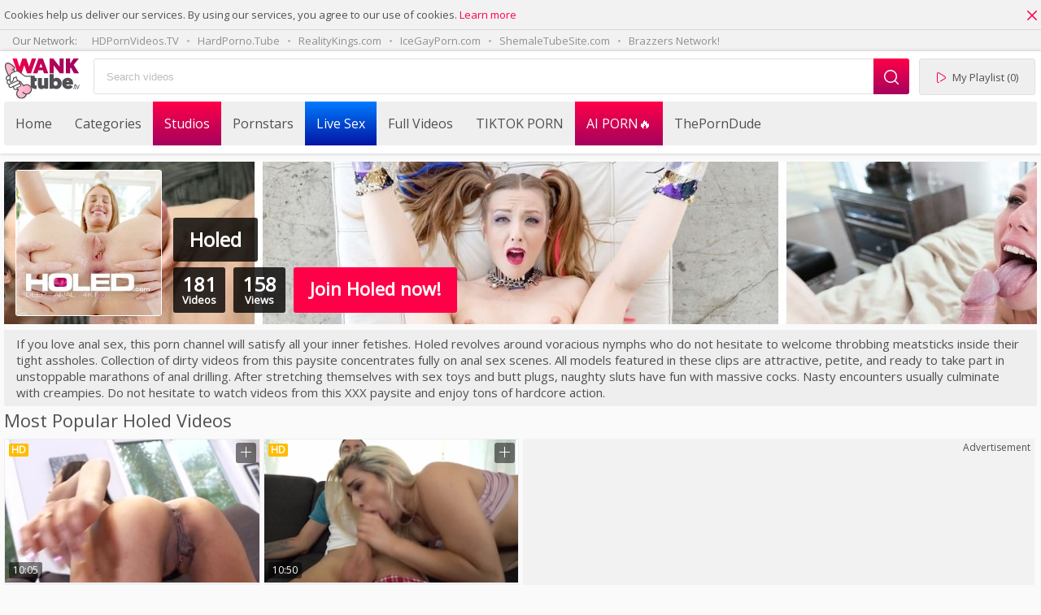

--- FILE ---
content_type: text/html; charset=UTF-8
request_url: https://wanktube.tv/channels/holed
body_size: 18892
content:
<!DOCTYPE html>
<html lang="en">
<head>
	<meta charset="utf-8">
	<meta name="referrer" content="unsafe-url">
	<meta name="viewport" content="width=device-width, initial-scale=1.0, user-scalable=no">
	<title>Holed Free HD Porno Video - Wank Tube TV</title>
	<meta name="description" content="Only the best Holed porn tube videos starring the sexiest pornstars, naked amateurs, and slutty camgirls at WankTube.TV">
	<meta name="keywords" content="">
					<link rel="alternate" hreflang="en" href="/channels/holed?_locale=en">
		<link rel="alternate" hreflang="ru" href="/channels/holed?_locale=ru">
		<link rel="alternate" hreflang="de" href="/channels/holed?_locale=de">
		<link rel="alternate" hreflang="es" href="/channels/holed?_locale=es">
		<link rel="alternate" hreflang="fr" href="/channels/holed?_locale=fr">
		<link rel="alternate" hreflang="pt" href="/channels/holed?_locale=pt">
		<link rel="alternate" hreflang="it" href="/channels/holed?_locale=it">
			<link rel="apple-touch-icon" sizes="57x57" href="/static/images/favicon/apple-icon-57x57-4c233fac5a.png">
	<link rel="apple-touch-icon" sizes="60x60" href="/static/images/favicon/apple-icon-60x60-0382e94d83.png">
	<link rel="apple-touch-icon" sizes="72x72" href="/static/images/favicon/apple-icon-72x72-4016483428.png">
	<link rel="apple-touch-icon" sizes="76x76" href="/static/images/favicon/apple-icon-76x76-b91410945f.png">
	<link rel="apple-touch-icon" sizes="114x114" href="/static/images/favicon/apple-icon-114x114-6da6764e06.png">
	<link rel="apple-touch-icon" sizes="120x120" href="/static/images/favicon/apple-icon-120x120-04926f915b.png">
	<link rel="apple-touch-icon" sizes="144x144" href="/static/images/favicon/apple-icon-144x144-9d9c7a759d.png">
	<link rel="apple-touch-icon" sizes="152x152" href="/static/images/favicon/apple-icon-152x152-ff213f5aeb.png">
	<link rel="apple-touch-icon" sizes="180x180" href="/static/images/favicon/apple-icon-180x180-eaea34e4f3.png">
	<link rel="icon" type="image/png" sizes="192x192" href="/static/images/favicon/android-icon-192x192-102a5bcec4.png">
	<link rel="icon" type="image/png" sizes="32x32" href="/static/images/favicon/favicon-32x32-50a49cf84f.png">
	<link rel="icon" type="image/png" sizes="96x96" href="/static/images/favicon/favicon-96x96-66f30fbae3.png">
	<link rel="icon" type="image/png" sizes="16x16" href="/static/images/favicon/favicon-16x16-de2d4fd46a.png">
	<link rel="manifest" href="/static/images/favicon/manifest-0847813db7.json">
		<meta name="msapplication-TileColor" content="#690000">
	<meta name="msapplication-TileImage" content="/static/images/favicon/ms-icon-144x144-9d9c7a759d.png">
	<meta name="theme-color" content="#690000">
	<link href="https://fonts.googleapis.com/css?family=Open+Sans|Open+Sans+Condensed:300|Oswald&subset=cyrillic" rel="stylesheet">
	<link rel="stylesheet" href="/static/style-11ef85dd1e.css">
	<script type="text/javascript" src="https://stats.hprofits.com/advertisement.min.js"></script>
									<!-- Google tag (gtag.js) -->
<script async src="https://www.googletagmanager.com/gtag/js?id=G-RK6XT17J0W"></script>
<script>
  window.dataLayer = window.dataLayer || [];
  function gtag(){dataLayer.push(arguments);}
  gtag('js', new Date());

function ga() {
    var args = Array.prototype.slice.call(arguments);
    if(args[1] === 'page_view'){
        var dimension = args[2] ? args[2] : {dimension1: 'other'};
        dimension['content_group'] = dimension.dimension1;
        gtag('config', 'G-RK6XT17J0W', {
          send_page_view: false,
          content_group: dimension.dimension1
        });
        gtag('event', args[1], dimension);
    return;
    }
    gtag(args[1], args[3], {
        'event_category': args[2],
        'event_label': args[4]
    })
}
ga('send', 'page_view', {dimension1: 'channel'});
window.gaId='G-RK6XT17J0W';
</script>
		</head>
<body data-pp-stat="0">
	<div class="b-root" id="b-root">
		<div class="leaderboard-spot">
				
		</div>
		<div class="b-cookie" id="ticker">
			<div class="b-cookie__body clearfix row">
				<div class="b-cookie-mess f-left">
					Cookies help us deliver our services. By using our services, you agree to our use of cookies.
					<a href="/cookie-policy" target="_blank">Learn more</a>
				</div>
				<a href="#" class="b-cookie__close f-right">
					<i class="icon icon-close"></i>
				</a>
			</div>
		</div>
		<div class="network-wrapper">
			<div class="network js-network">
				<div class="row">
					<span class="js-network-toggler">Our Network:</span>
					<a href="https://hdpornvideos.tv" target="_blank">HDPornVideos.TV</a>
					<a href="https://hardporno.tube" target="_blank">HardPorno.Tube</a>
					<a href="https://hprotrck.com/click.php?key=qs9urv7tmd9jvyr8w8rn" target="_blank">RealityKings.com</a>
					<a href="https://icegayporn.com" target="_blank">IceGayPorn.com</a>
					<a href="https://shemaletubesite.com" target="_blank">ShemaleTubeSite.com</a>
					<a href="https://hprotrck.com/click.php?key=fl5ox3c6be4g253i2gyo" target="_blank">Brazzers Network!</a>
				</div>
			</div>
		</div>
		<header class="b-header">
			<div class="b-hamburder b-hamburder--header js-mobile-nav-toggle">
				<span></span>
				<span></span>
				<span></span>
				<span></span>
			</div>
			<button class="mobile-search-toggler js-mobile-search-open"><i class="icon icon-search"></i></button>
			<div class="row">
				<div class="b-header__wrap">
					<div class="b-header__logo">
						<a href="/" title="Wank Tube TV" class="b-logo">
							<img src="/static/images/logo-318caa216c.svg" alt="Wank Tube TV - Pussy &amp; Sex Videos To Jerk Off">
						</a>
					</div>
															<div class="b-header__search js-search-block">
						<form id="search" class="b-search js-search" name="search_form" method="get" action="/browse/-query-">
							<div class="relative">
								<input
									type="text"
									value=""
									name="query"
									placeholder="Search videos"
									autocomplete="off"
									data-url-search="/search-suggestions/-query-"
									class="b-search__input js-search-input"
								>
								<div class="b-search__controls">
									<button class="b-search__submit f-left">
										<i class="icon icon-search"></i>
									</button>
									<button class="b-search__submit close js-mobile-search-close f-left">
										<i class="icon icon-close"></i>
									</button>
								</div>
								<div class="b-search-suggestions js-search-suggestions is-hidden" id="search-dropdown" data-loader-text="Loading"></div>
							</div>
						</form>
					</div>
					<div class="b-header__playlist">
						<a href="#" class="b-header__btn js-pl-toggle ripple-hv"><i class="icon icon-play"></i><span>My Playlist</span> <span class="b-header__btn-counter js-playlist-counter">(0)</span></a>
					</div>
				</div>
				<div class="b-mobile-nav" id="mobile-nav">
					<a href="/" class="b-mobile-menu__link " title="Popular">Popular</a>
					<a href="/categories" class="b-mobile-menu__link " title="Categories">Categories</a>
										<a href="/channels" class="b-mobile-menu__link is-active" title="Studios">Studios</a>
										<a href="/pornstars" class="b-mobile-menu__link " title="Pornstars">Pornstars</a>
					<a href="#" class="js-pl-toggle mobile-playlist">My Playlist <span class="js-playlist-counter">(0)</span></a>
				</div>
			</div>

			<nav class="b-main-nav">
				<div class="b-main-nav__wrapper">
					<div class="row">
						<a href="/" class="b-main-nav__link " title="Home">Home</a>
						<a href="/categories" class="b-main-nav__link " title="Categories">Categories</a>
												<a href="/channels" class="b-main-nav__link is-active" title="Studios">Studios</a>
												<a href="/pornstars" class="b-main-nav__link " title="Pornstars">Pornstars</a>
						<div class="b-main-nav__mi">
							<a href="https://trustpielote.com/resource?zones=786" target="_blank" rel="nofollow" class="b-main-nav__link js-menu-random js-hp-tl mi-active" data-spot="MI1" data-banner-id="">
	Live Sex
</a>

<a href="https://trustpielote.com/resource?zones=784" target="_blank" rel="nofollow" class="b-main-nav__link js-menu-random js-hp-tl" data-spot="MI2" data-banner-id="">
	Full Videos
</a>

<a href="https://trustpielote.com/resource?zones=785" target="_blank" rel="nofollow" class="b-main-nav__link js-menu-random js-hp-tl" data-spot="MI3" data-banner-id="">
	TIKTOK PORN
</a>

<a href="https://trustpielote.com/resource?zones=1512" target="_blank" rel="nofollow" class="b-main-nav__link js-menu-random js-hp-tl mi-active-secondary" data-spot="MI4" data-banner-id="">
	AI PORN🔥
</a>

							<a href="https://theporndude.com/" target="_blank" class="b-main-nav__link js-menu-random">
								ThePornDude
							</a>
						</div>
					</div>
				</div>
			</nav>
		</header>


		<div class="relative">
							<div class="row">
					<h6 class="b-head-6 text-center header-random-title">Advertisement</h6>
					<div class="b-spot-section b-mobile-spots header-spot header-random"><div data-hp-id="340" data-hp-zone></div></div>
				</div>
						<div class="row">
	<div id="playlist-wrapper" class="b-playlist js-playlist-panel" data-playlist-url="/playlist">
		<div class="relative">
			<h5 class="b-playlist__head">Playlist</h5>
			<div class="b-playlist__empty js-empty-mess is-hide">
				Your playlist is currently empty. Add galleries to playlist by clicking a <button class="b-thumb-item__add"><i class="icon icon-plus"></i></button> icon on your favourite videos.
			</div>
			<!-- Swiper -->
			<div class="swiper-nav">
				<button class="swiper-nav__prev"><i class="icon-chevron-left"></i></button>
				<button class="swiper-nav__next"><i class="icon-chevron-right"></i></button>
			</div>
			<button class="js-pl-close b-playlist__close"><i class="icon icon-close"></i></button>
			<div class="swiper-container" id="playlist">
				<div class="swiper-wrapper">
				</div>
			</div>
			<!-- Add Scrollbar -->
			<div class="swiper-scrollbar playlist-scrollbar"></div>
		</div>
	</div>
	
	<script id="thumb-template" type="text/template">
		<div class="swiper-slide">
			<div class="b-thumb-item">
				<div>
					<a
						class="b-thumb-item__img js-gallery-stats js-gallery-link"
						href="{{ thumbLink }}"
						data-gallery-id="{{ galleryId }}"
						data-thumb-id="{{ thumbId }}"
						title="{{ title }}"
						target="blank"
					>
						{{ thumbImage }}
					</a>
					<h3 class="b-thumb-item__title js-gallery-title">{{ title }}</h3>
					<button class="js-rm-from-pl b-thumb-item__add">
						<i class="icon icon-close"></i>
					</button>
				</div>
			</div>
		</div>
	</script>
	
</div>			<div class="row">
				<section class="b-content main--small-sidebar" id="main">
					<div class="b-channel-wrapper">
		<div class="b-channel-info ">
							<div class="b-channel-info__cover-wrap" style="background-image: url('https://icdn05.wanktube.tv/channel/198/15cccaed0176680cd2d5f24a4add7edf.jpeg')">
									</div>
									<div class="b-channel-info__logo">
				<img src="https://icdn05.wanktube.tv/channel/198/a873cd13fd245e6f602f5cdf82669af5.jpeg" alt="Holed"/>
			</div>
						<div class="b-channel-info__details">
				<div class="channel-title channel-info-item">Holed</div>
				<div class="channel-details">
					<div class="channel-details__item channel-info-item">
						<span class="value">181</span>
						<span class="title">Videos</span>
					</div>
					<div class="channel-details__item channel-info-item">
						<span class="value">158</span>
						<span class="title">Views</span>
					</div>
											<a href="https://join.holed.com/track/ST12ztnjjvG9au3FnubEhPcJZEeC" class="channel-link" target="_blank" title="Join Holed">Join Holed now!</a>
									</div>
			</div>
		</div>
				<div class="b-channel-description js-channel-description">
			<div class="content">If you love anal sex, this porn channel will satisfy all your inner fetishes. Holed revolves around voracious nymphs who do not hesitate to welcome throbbing meatsticks inside their tight assholes. Collection of dirty videos from this paysite concentrates fully on anal sex scenes. All models featured in these clips are attractive, petite, and ready to take part in unstoppable marathons of anal drilling. After stretching themselves with sex toys and butt plugs, naughty sluts have fun with massive cocks. Nasty encounters usually culminate with creampies. Do not hesitate to watch videos from this XXX paysite and enjoy tons of hardcore action.</div>
			<div class="b-channel-description__read-more">
				<button type="button" class="js-show-full-channel-desc">Show more</button>
			</div>
		</div>
			</div>
													<div class="wrapper">
					<div class="b-head margin-5b f-left">
						<h1>Most Popular Holed Videos</h1>
					</div>
					<div class="f-right"></div>
				</div>
																		<div
						id="galleries"
						class="b-thumb-list js-trade js-gallery-list in-list-overlay relative"
						data-infinite-scroll="0"
						data-infinite-scroll-url=""
						data-page="1"
					>
						            <div class="list-random-overlay">
            <div class="list-random-wrapper">
                <div data-hp-id="1244" data-hp-zone></div>
            </div>
        </div>
    						
			

<div class="b-thumb-list__wrap">
	<div class="b-thumb-item js-thumb">
		<div>
			<a
				class="js-gallery-stats js-gallery-link b-thumb-item__thumb"
				href="/gallery/55201/holed-com-jaye-summers-toys-xxx"
				data-position="1"
				data-gallery-id="55201"
				data-thumb-id="885031"
				title="HOLED.com: Jaye Summers toys XXX"
				data-vp-track
				data-gtid="1_1738292_10"
			>
				<div class="b-thumb-item__img">
					<picture class="js-gallery-img">
													<source type="image/webp" srcset="https://icdn05.wanktube.tv/34766/1_1738292_10.webp">
													<source type="image/jpeg" srcset="https://icdn05.wanktube.tv/34766/1_1738292_10.jpg">
												<img loading="lazy" data-src="https://icdn05.wanktube.tv/34766/1_1738292_10.jpg" width="300" height="169" alt="HOLED.com: Jaye Summers toys XXX">
					</picture>
										<span class="b-thumb-item__duration">10:05</span>
										<span class="b-thumb-item__hd">HD</span>
									</div>
				<h3 class="b-thumb-item__title js-gallery-title">HOLED.com: Jaye Summers toys XXX</h3>
							</a>
			<button class="js-add-to-pl b-thumb-item__add">
				<i class="icon icon-plus"></i>
				<i class="icon icon-check"></i>
			</button>
			<button class="b-thumb-item__details-toggler js-toggle-thumb-details">
				<i class="icon icon-list"></i>
			</button>
			<div class="b-thumb-item__details">
				<div class="b-thumb-item__main-info">
					<span>
						<i class="icon icon-view"></i>
						<span class="b-thumb-item__views">512</span>
					</span>
					<span>
						<i class="icon icon-calendar"></i>
						5 years ago
					</span>
					<span>
						<i class="icon icon-like"></i>
						75%
					</span>
				</div>
								<div class="b-thumb-item__channel-info">
					<i class="icon icon-squares"></i>
					<a class="b-thumb-item__link b-thumb-item__channel-thumb-link" title="Holed" href="/channels/holed">Holed</a>
				</div>
								<div class="b-thumb-item__details-categories">
									<i class="icon icon-folder"></i>
													<a class="b-thumb-item__link" title="Toys" href="/category/toys">Toys</a>					
								</div>
			</div>
		</div>
	</div>
		<div class="b-thumb-item js-thumb">
		<div>
			<a
				class="js-gallery-stats js-gallery-link b-thumb-item__thumb"
				href="/gallery/77201/holed-stepsister-mila-marx-digs-hard-nailining"
				data-position="2"
				data-gallery-id="77201"
				data-thumb-id="1235401"
				title="HOLED: Stepsister Mila Marx digs hard nailining"
				data-vp-track
				data-gtid="1_1738244_13"
			>
				<div class="b-thumb-item__img">
					<picture class="js-gallery-img">
													<source type="image/webp" srcset="https://icdn05.wanktube.tv/34765/1_1738244_13.webp">
													<source type="image/jpeg" srcset="https://icdn05.wanktube.tv/34765/1_1738244_13.jpg">
												<img loading="lazy" data-src="https://icdn05.wanktube.tv/34765/1_1738244_13.jpg" width="300" height="169" alt="HOLED: Stepsister Mila Marx digs hard nailining">
					</picture>
										<span class="b-thumb-item__duration">10:50</span>
										<span class="b-thumb-item__hd">HD</span>
									</div>
				<h3 class="b-thumb-item__title js-gallery-title">HOLED: Stepsister Mila Marx digs hard nailining</h3>
							</a>
			<button class="js-add-to-pl b-thumb-item__add">
				<i class="icon icon-plus"></i>
				<i class="icon icon-check"></i>
			</button>
			<button class="b-thumb-item__details-toggler js-toggle-thumb-details">
				<i class="icon icon-list"></i>
			</button>
			<div class="b-thumb-item__details">
				<div class="b-thumb-item__main-info">
					<span>
						<i class="icon icon-view"></i>
						<span class="b-thumb-item__views">427</span>
					</span>
					<span>
						<i class="icon icon-calendar"></i>
						4 years ago
					</span>
					<span>
						<i class="icon icon-like"></i>
						70%
					</span>
				</div>
								<div class="b-thumb-item__channel-info">
					<i class="icon icon-squares"></i>
					<a class="b-thumb-item__link b-thumb-item__channel-thumb-link" title="Holed" href="/channels/holed">Holed</a>
				</div>
								<div class="b-thumb-item__details-categories">
									<i class="icon icon-folder"></i>
													<a class="b-thumb-item__link" title="Anal" href="/category/anal">Anal</a>,&nbsp												<a class="b-thumb-item__link" title="Toys" href="/category/toys">Toys</a>,&nbsp												<a class="b-thumb-item__link" title="Stepsister" href="/category/stepsister">Stepsister</a>					
								</div>
			</div>
		</div>
	</div>
		<div class="b-thumb-item js-thumb">
		<div>
			<a
				class="js-gallery-stats js-gallery-link b-thumb-item__thumb"
				href="/gallery/58201/holed-moka-mora-anal"
				data-position="3"
				data-gallery-id="58201"
				data-thumb-id="933771"
				title="HOLED: Moka Mora anal"
				data-vp-track
				data-gtid="1_1738232_14"
			>
				<div class="b-thumb-item__img">
					<picture class="js-gallery-img">
													<source type="image/webp" srcset="https://icdn05.wanktube.tv/34765/1_1738232_14.webp">
													<source type="image/jpeg" srcset="https://icdn05.wanktube.tv/34765/1_1738232_14.jpg">
												<img loading="lazy" data-src="https://icdn05.wanktube.tv/34765/1_1738232_14.jpg" width="300" height="169" alt="HOLED: Moka Mora anal">
					</picture>
										<span class="b-thumb-item__duration">10:14</span>
										<span class="b-thumb-item__hd">HD</span>
									</div>
				<h3 class="b-thumb-item__title js-gallery-title">HOLED: Moka Mora anal</h3>
							</a>
			<button class="js-add-to-pl b-thumb-item__add">
				<i class="icon icon-plus"></i>
				<i class="icon icon-check"></i>
			</button>
			<button class="b-thumb-item__details-toggler js-toggle-thumb-details">
				<i class="icon icon-list"></i>
			</button>
			<div class="b-thumb-item__details">
				<div class="b-thumb-item__main-info">
					<span>
						<i class="icon icon-view"></i>
						<span class="b-thumb-item__views">701</span>
					</span>
					<span>
						<i class="icon icon-calendar"></i>
						5 years ago
					</span>
					<span>
						<i class="icon icon-like"></i>
						72%
					</span>
				</div>
								<div class="b-thumb-item__channel-info">
					<i class="icon icon-squares"></i>
					<a class="b-thumb-item__link b-thumb-item__channel-thumb-link" title="Holed" href="/channels/holed">Holed</a>
				</div>
								<div class="b-thumb-item__details-categories">
									<i class="icon icon-folder"></i>
													<a class="b-thumb-item__link" title="Anal" href="/category/anal">Anal</a>					
								</div>
			</div>
		</div>
	</div>
		<div class="b-thumb-item js-thumb">
		<div>
			<a
				class="js-gallery-stats js-gallery-link b-thumb-item__thumb"
				href="/gallery/48921/holed-abella-danger-reality-stretching"
				data-position="4"
				data-gallery-id="48921"
				data-thumb-id="787711"
				title="HOLED - Abella Danger reality stretching"
				data-vp-track
				data-gtid="1_1738286_13"
			>
				<div class="b-thumb-item__img">
					<picture class="js-gallery-img">
													<source type="image/webp" srcset="https://icdn05.wanktube.tv/34766/1_1738286_13.webp">
													<source type="image/jpeg" srcset="https://icdn05.wanktube.tv/34766/1_1738286_13.jpg">
												<img loading="lazy" data-src="https://icdn05.wanktube.tv/34766/1_1738286_13.jpg" width="300" height="169" alt="HOLED - Abella Danger reality stretching">
					</picture>
										<span class="b-thumb-item__duration">10:18</span>
										<span class="b-thumb-item__hd">HD</span>
									</div>
				<h3 class="b-thumb-item__title js-gallery-title">HOLED - Abella Danger reality stretching</h3>
							</a>
			<button class="js-add-to-pl b-thumb-item__add">
				<i class="icon icon-plus"></i>
				<i class="icon icon-check"></i>
			</button>
			<button class="b-thumb-item__details-toggler js-toggle-thumb-details">
				<i class="icon icon-list"></i>
			</button>
			<div class="b-thumb-item__details">
				<div class="b-thumb-item__main-info">
					<span>
						<i class="icon icon-view"></i>
						<span class="b-thumb-item__views">55</span>
					</span>
					<span>
						<i class="icon icon-calendar"></i>
						5 years ago
					</span>
					<span>
						<i class="icon icon-like"></i>
						100%
					</span>
				</div>
								<div class="b-thumb-item__channel-info">
					<i class="icon icon-squares"></i>
					<a class="b-thumb-item__link b-thumb-item__channel-thumb-link" title="Holed" href="/channels/holed">Holed</a>
				</div>
								<div class="b-thumb-item__details-categories">
									<i class="icon icon-folder"></i>
													<a class="b-thumb-item__link" title="Dildo" href="/category/dildo">Dildo</a>					
								</div>
			</div>
		</div>
	</div>
		<div class="b-thumb-item js-thumb">
		<div>
			<a
				class="js-gallery-stats js-gallery-link b-thumb-item__thumb"
				href="/gallery/70861/holed-zazie-skymm-creampied-xxx-video"
				data-position="5"
				data-gallery-id="70861"
				data-thumb-id="1135861"
				title="HOLED: Zazie Skymm creampied XXX video"
				data-vp-track
				data-gtid="1_1738218_10"
			>
				<div class="b-thumb-item__img">
					<picture class="js-gallery-img">
													<source type="image/webp" srcset="https://icdn05.wanktube.tv/34765/1_1738218_10.webp">
													<source type="image/jpeg" srcset="https://icdn05.wanktube.tv/34765/1_1738218_10.jpg">
												<img loading="lazy" data-src="https://icdn05.wanktube.tv/34765/1_1738218_10.jpg" width="300" height="169" alt="HOLED: Zazie Skymm creampied XXX video">
					</picture>
										<span class="b-thumb-item__duration">10:23</span>
										<span class="b-thumb-item__hd">HD</span>
									</div>
				<h3 class="b-thumb-item__title js-gallery-title">HOLED: Zazie Skymm creampied XXX video</h3>
							</a>
			<button class="js-add-to-pl b-thumb-item__add">
				<i class="icon icon-plus"></i>
				<i class="icon icon-check"></i>
			</button>
			<button class="b-thumb-item__details-toggler js-toggle-thumb-details">
				<i class="icon icon-list"></i>
			</button>
			<div class="b-thumb-item__details">
				<div class="b-thumb-item__main-info">
					<span>
						<i class="icon icon-view"></i>
						<span class="b-thumb-item__views">90</span>
					</span>
					<span>
						<i class="icon icon-calendar"></i>
						5 years ago
					</span>
					<span>
						<i class="icon icon-like"></i>
						100%
					</span>
				</div>
								<div class="b-thumb-item__channel-info">
					<i class="icon icon-squares"></i>
					<a class="b-thumb-item__link b-thumb-item__channel-thumb-link" title="Holed" href="/channels/holed">Holed</a>
				</div>
								<div class="b-thumb-item__details-categories">
									<i class="icon icon-folder"></i>
													<a class="b-thumb-item__link" title="Anal" href="/category/anal">Anal</a>,&nbsp												<a class="b-thumb-item__link" title="Blonde" href="/category/blonde">Blonde</a>,&nbsp												<a class="b-thumb-item__link" title="Creampie" href="/category/creampie">Creampie</a>,&nbsp												<a class="b-thumb-item__link" title="Toys" href="/category/toys">Toys</a>					
								</div>
			</div>
		</div>
	</div>
		<div class="b-thumb-item js-thumb">
		<div>
			<a
				class="js-gallery-stats js-gallery-link b-thumb-item__thumb"
				href="/gallery/48581/holed-com-hime-marie-need-nailed-rough"
				data-position="6"
				data-gallery-id="48581"
				data-thumb-id="782451"
				title="HOLED.com - Hime Marie need nailed rough"
				data-vp-track
				data-gtid="1_1738283_13"
			>
				<div class="b-thumb-item__img">
					<picture class="js-gallery-img">
													<source type="image/webp" srcset="https://icdn05.wanktube.tv/34766/1_1738283_13.webp">
													<source type="image/jpeg" srcset="https://icdn05.wanktube.tv/34766/1_1738283_13.jpg">
												<img loading="lazy" data-src="https://icdn05.wanktube.tv/34766/1_1738283_13.jpg" width="300" height="169" alt="HOLED.com - Hime Marie need nailed rough">
					</picture>
										<span class="b-thumb-item__duration">10:22</span>
										<span class="b-thumb-item__hd">HD</span>
									</div>
				<h3 class="b-thumb-item__title js-gallery-title">HOLED.com - Hime Marie need nailed rough</h3>
							</a>
			<button class="js-add-to-pl b-thumb-item__add">
				<i class="icon icon-plus"></i>
				<i class="icon icon-check"></i>
			</button>
			<button class="b-thumb-item__details-toggler js-toggle-thumb-details">
				<i class="icon icon-list"></i>
			</button>
			<div class="b-thumb-item__details">
				<div class="b-thumb-item__main-info">
					<span>
						<i class="icon icon-view"></i>
						<span class="b-thumb-item__views">388</span>
					</span>
					<span>
						<i class="icon icon-calendar"></i>
						5 years ago
					</span>
					<span>
						<i class="icon icon-like"></i>
						100%
					</span>
				</div>
								<div class="b-thumb-item__channel-info">
					<i class="icon icon-squares"></i>
					<a class="b-thumb-item__link b-thumb-item__channel-thumb-link" title="Holed" href="/channels/holed">Holed</a>
				</div>
								<div class="b-thumb-item__details-categories">
									<i class="icon icon-folder"></i>
													<a class="b-thumb-item__link" title="Anal" href="/category/anal">Anal</a>,&nbsp												<a class="b-thumb-item__link" title="Big Cock" href="/category/big-cock">Big Cock</a>					
								</div>
			</div>
		</div>
	</div>
		<div class="b-thumb-item js-thumb">
		<div>
			<a
				class="js-gallery-stats js-gallery-link b-thumb-item__thumb"
				href="/gallery/70371/holed-com-angel-smalls-anal-fucks"
				data-position="7"
				data-gallery-id="70371"
				data-thumb-id="1128661"
				title="HOLED.com: Angel Smalls anal fucks"
				data-vp-track
				data-gtid="1_1738220_12"
			>
				<div class="b-thumb-item__img">
					<picture class="js-gallery-img">
													<source type="image/webp" srcset="https://icdn05.wanktube.tv/34765/1_1738220_12.webp">
													<source type="image/jpeg" srcset="https://icdn05.wanktube.tv/34765/1_1738220_12.jpg">
												<img loading="lazy" data-src="https://icdn05.wanktube.tv/34765/1_1738220_12.jpg" width="300" height="169" alt="HOLED.com: Angel Smalls anal fucks">
					</picture>
										<span class="b-thumb-item__duration">10:15</span>
										<span class="b-thumb-item__hd">HD</span>
									</div>
				<h3 class="b-thumb-item__title js-gallery-title">HOLED.com: Angel Smalls anal fucks</h3>
							</a>
			<button class="js-add-to-pl b-thumb-item__add">
				<i class="icon icon-plus"></i>
				<i class="icon icon-check"></i>
			</button>
			<button class="b-thumb-item__details-toggler js-toggle-thumb-details">
				<i class="icon icon-list"></i>
			</button>
			<div class="b-thumb-item__details">
				<div class="b-thumb-item__main-info">
					<span>
						<i class="icon icon-view"></i>
						<span class="b-thumb-item__views">152</span>
					</span>
					<span>
						<i class="icon icon-calendar"></i>
						5 years ago
					</span>
					<span>
						<i class="icon icon-like"></i>
						100%
					</span>
				</div>
								<div class="b-thumb-item__channel-info">
					<i class="icon icon-squares"></i>
					<a class="b-thumb-item__link b-thumb-item__channel-thumb-link" title="Holed" href="/channels/holed">Holed</a>
				</div>
								<div class="b-thumb-item__details-categories">
									<i class="icon icon-folder"></i>
													<a class="b-thumb-item__link" title="Anal" href="/category/anal">Anal</a>,&nbsp												<a class="b-thumb-item__link" title="Toys" href="/category/toys">Toys</a>					
								</div>
			</div>
		</div>
	</div>
		<div class="b-thumb-item js-thumb">
		<div>
			<a
				class="js-gallery-stats js-gallery-link b-thumb-item__thumb"
				href="/gallery/55461/holed-com-creampied-with-evelina-darling"
				data-position="8"
				data-gallery-id="55461"
				data-thumb-id="889591"
				title="HOLED.com: Creampied with Evelina Darling"
				data-vp-track
				data-gtid="1_1738251_12"
			>
				<div class="b-thumb-item__img">
					<picture class="js-gallery-img">
													<source type="image/webp" srcset="https://icdn05.wanktube.tv/34766/1_1738251_12.webp">
													<source type="image/jpeg" srcset="https://icdn05.wanktube.tv/34766/1_1738251_12.jpg">
												<img loading="lazy" data-src="https://icdn05.wanktube.tv/34766/1_1738251_12.jpg" width="300" height="169" alt="HOLED.com: Creampied with Evelina Darling">
					</picture>
										<span class="b-thumb-item__duration">10:12</span>
										<span class="b-thumb-item__hd">HD</span>
									</div>
				<h3 class="b-thumb-item__title js-gallery-title">HOLED.com: Creampied with Evelina Darling</h3>
							</a>
			<button class="js-add-to-pl b-thumb-item__add">
				<i class="icon icon-plus"></i>
				<i class="icon icon-check"></i>
			</button>
			<button class="b-thumb-item__details-toggler js-toggle-thumb-details">
				<i class="icon icon-list"></i>
			</button>
			<div class="b-thumb-item__details">
				<div class="b-thumb-item__main-info">
					<span>
						<i class="icon icon-view"></i>
						<span class="b-thumb-item__views">68</span>
					</span>
					<span>
						<i class="icon icon-calendar"></i>
						5 years ago
					</span>
					<span>
						<i class="icon icon-like"></i>
						92%
					</span>
				</div>
								<div class="b-thumb-item__channel-info">
					<i class="icon icon-squares"></i>
					<a class="b-thumb-item__link b-thumb-item__channel-thumb-link" title="Holed" href="/channels/holed">Holed</a>
				</div>
								<div class="b-thumb-item__details-categories">
									<i class="icon icon-folder"></i>
													<a class="b-thumb-item__link" title="Anal" href="/category/anal">Anal</a>,&nbsp												<a class="b-thumb-item__link" title="Creampie" href="/category/creampie">Creampie</a>,&nbsp												<a class="b-thumb-item__link" title="Teasing" href="/category/teasing">Teasing</a>					
								</div>
			</div>
		</div>
	</div>
		<div class="b-thumb-item js-thumb">
		<div>
			<a
				class="js-gallery-stats js-gallery-link b-thumb-item__thumb"
				href="/gallery/51951/holed-com-ava-eden-experience-anal-fucking-sex-video"
				data-position="9"
				data-gallery-id="51951"
				data-thumb-id="832921"
				title="HOLED.com - Ava Eden experience anal fucking sex video"
				data-vp-track
				data-gtid="1_1738321_11"
			>
				<div class="b-thumb-item__img">
					<picture class="js-gallery-img">
													<source type="image/webp" srcset="https://icdn05.wanktube.tv/34767/1_1738321_11.webp">
													<source type="image/jpeg" srcset="https://icdn05.wanktube.tv/34767/1_1738321_11.jpg">
												<img loading="lazy" data-src="https://icdn05.wanktube.tv/34767/1_1738321_11.jpg" width="300" height="169" alt="HOLED.com - Ava Eden experience anal fucking sex video">
					</picture>
										<span class="b-thumb-item__duration">10:09</span>
										<span class="b-thumb-item__hd">HD</span>
									</div>
				<h3 class="b-thumb-item__title js-gallery-title">HOLED.com - Ava Eden experience anal fucking sex video</h3>
							</a>
			<button class="js-add-to-pl b-thumb-item__add">
				<i class="icon icon-plus"></i>
				<i class="icon icon-check"></i>
			</button>
			<button class="b-thumb-item__details-toggler js-toggle-thumb-details">
				<i class="icon icon-list"></i>
			</button>
			<div class="b-thumb-item__details">
				<div class="b-thumb-item__main-info">
					<span>
						<i class="icon icon-view"></i>
						<span class="b-thumb-item__views">190</span>
					</span>
					<span>
						<i class="icon icon-calendar"></i>
						5 years ago
					</span>
					<span>
						<i class="icon icon-like"></i>
						100%
					</span>
				</div>
								<div class="b-thumb-item__channel-info">
					<i class="icon icon-squares"></i>
					<a class="b-thumb-item__link b-thumb-item__channel-thumb-link" title="Holed" href="/channels/holed">Holed</a>
				</div>
								<div class="b-thumb-item__details-categories">
									<i class="icon icon-folder"></i>
													<a class="b-thumb-item__link" title="Anal" href="/category/anal">Anal</a>,&nbsp												<a class="b-thumb-item__link" title="Teasing" href="/category/teasing">Teasing</a>					
								</div>
			</div>
		</div>
	</div>
		<div class="b-thumb-item js-thumb">
		<div>
			<a
				class="js-gallery-stats js-gallery-link b-thumb-item__thumb"
				href="/gallery/277754/holed-british-plowed-by-quinton-james"
				data-position="10"
				data-gallery-id="277754"
				data-thumb-id="3754034"
				title="HOLED: British plowed by Quinton James"
				data-vp-track
				data-gtid="1_2766155_6"
			>
				<div class="b-thumb-item__img">
					<picture class="js-gallery-img">
													<source type="image/webp" srcset="https://icdn05.wanktube.tv/55324/1_2766155_6.webp">
													<source type="image/jpeg" srcset="https://icdn05.wanktube.tv/55324/1_2766155_6.jpg">
												<img loading="lazy" data-src="https://icdn05.wanktube.tv/55324/1_2766155_6.jpg" width="300" height="169" alt="HOLED: British plowed by Quinton James">
					</picture>
										<span class="b-thumb-item__duration">10:14</span>
										<span class="b-thumb-item__hd">HD</span>
									</div>
				<h3 class="b-thumb-item__title js-gallery-title">HOLED: British plowed by Quinton James</h3>
							</a>
			<button class="js-add-to-pl b-thumb-item__add">
				<i class="icon icon-plus"></i>
				<i class="icon icon-check"></i>
			</button>
			<button class="b-thumb-item__details-toggler js-toggle-thumb-details">
				<i class="icon icon-list"></i>
			</button>
			<div class="b-thumb-item__details">
				<div class="b-thumb-item__main-info">
					<span>
						<i class="icon icon-view"></i>
						<span class="b-thumb-item__views">50</span>
					</span>
					<span>
						<i class="icon icon-calendar"></i>
						2 years ago
					</span>
					<span>
						<i class="icon icon-like"></i>
						88%
					</span>
				</div>
								<div class="b-thumb-item__channel-info">
					<i class="icon icon-squares"></i>
					<a class="b-thumb-item__link b-thumb-item__channel-thumb-link" title="Holed" href="/channels/holed">Holed</a>
				</div>
								<div class="b-thumb-item__details-categories">
									<i class="icon icon-folder"></i>
													<a class="b-thumb-item__link" title="Big Cock" href="/category/big-cock">Big Cock</a>,&nbsp												<a class="b-thumb-item__link" title="British" href="/category/british">British</a>,&nbsp												<a class="b-thumb-item__link" title="Butt Plug" href="/category/butt-plug">Butt Plug</a>					
								</div>
			</div>
		</div>
	</div>
		<div class="b-thumb-item js-thumb">
		<div>
			<a
				class="js-gallery-stats js-gallery-link b-thumb-item__thumb"
				href="/gallery/81421/holed-boyfriend-kristen-scott-anal-fucking"
				data-position="11"
				data-gallery-id="81421"
				data-thumb-id="1300901"
				title="HOLED: Boyfriend Kristen Scott anal fucking"
				data-vp-track
				data-gtid="1_1738236_12"
			>
				<div class="b-thumb-item__img">
					<picture class="js-gallery-img">
													<source type="image/webp" srcset="https://icdn05.wanktube.tv/34765/1_1738236_12.webp">
													<source type="image/jpeg" srcset="https://icdn05.wanktube.tv/34765/1_1738236_12.jpg">
												<img loading="lazy" data-src="https://icdn05.wanktube.tv/34765/1_1738236_12.jpg" width="300" height="169" alt="HOLED: Boyfriend Kristen Scott anal fucking">
					</picture>
										<span class="b-thumb-item__duration">11:08</span>
										<span class="b-thumb-item__hd">HD</span>
									</div>
				<h3 class="b-thumb-item__title js-gallery-title">HOLED: Boyfriend Kristen Scott anal fucking</h3>
							</a>
			<button class="js-add-to-pl b-thumb-item__add">
				<i class="icon icon-plus"></i>
				<i class="icon icon-check"></i>
			</button>
			<button class="b-thumb-item__details-toggler js-toggle-thumb-details">
				<i class="icon icon-list"></i>
			</button>
			<div class="b-thumb-item__details">
				<div class="b-thumb-item__main-info">
					<span>
						<i class="icon icon-view"></i>
						<span class="b-thumb-item__views">89</span>
					</span>
					<span>
						<i class="icon icon-calendar"></i>
						4 years ago
					</span>
					<span>
						<i class="icon icon-like"></i>
						100%
					</span>
				</div>
								<div class="b-thumb-item__channel-info">
					<i class="icon icon-squares"></i>
					<a class="b-thumb-item__link b-thumb-item__channel-thumb-link" title="Holed" href="/channels/holed">Holed</a>
				</div>
								<div class="b-thumb-item__details-categories">
									<i class="icon icon-folder"></i>
													<a class="b-thumb-item__link" title="Anal" href="/category/anal">Anal</a>					
								</div>
			</div>
		</div>
	</div>
		<div class="b-thumb-item js-thumb">
		<div>
			<a
				class="js-gallery-stats js-gallery-link b-thumb-item__thumb"
				href="/gallery/48531/holed-com-serena-avary-anal"
				data-position="12"
				data-gallery-id="48531"
				data-thumb-id="781421"
				title="HOLED.com: Serena Avary anal"
				data-vp-track
				data-gtid="1_1738298_11"
			>
				<div class="b-thumb-item__img">
					<picture class="js-gallery-img">
													<source type="image/webp" srcset="https://icdn05.wanktube.tv/34766/1_1738298_11.webp">
													<source type="image/jpeg" srcset="https://icdn05.wanktube.tv/34766/1_1738298_11.jpg">
												<img loading="lazy" data-src="https://icdn05.wanktube.tv/34766/1_1738298_11.jpg" width="300" height="169" alt="HOLED.com: Serena Avary anal">
					</picture>
										<span class="b-thumb-item__duration">10:15</span>
										<span class="b-thumb-item__hd">HD</span>
									</div>
				<h3 class="b-thumb-item__title js-gallery-title">HOLED.com: Serena Avary anal</h3>
							</a>
			<button class="js-add-to-pl b-thumb-item__add">
				<i class="icon icon-plus"></i>
				<i class="icon icon-check"></i>
			</button>
			<button class="b-thumb-item__details-toggler js-toggle-thumb-details">
				<i class="icon icon-list"></i>
			</button>
			<div class="b-thumb-item__details">
				<div class="b-thumb-item__main-info">
					<span>
						<i class="icon icon-view"></i>
						<span class="b-thumb-item__views">51</span>
					</span>
					<span>
						<i class="icon icon-calendar"></i>
						5 years ago
					</span>
					<span>
						<i class="icon icon-like"></i>
						100%
					</span>
				</div>
								<div class="b-thumb-item__channel-info">
					<i class="icon icon-squares"></i>
					<a class="b-thumb-item__link b-thumb-item__channel-thumb-link" title="Holed" href="/channels/holed">Holed</a>
				</div>
								<div class="b-thumb-item__details-categories">
									<i class="icon icon-folder"></i>
													<a class="b-thumb-item__link" title="Anal" href="/category/anal">Anal</a>,&nbsp												<a class="b-thumb-item__link" title="Orgasm" href="/category/orgasm">Orgasm</a>					
								</div>
			</div>
		</div>
	</div>
		<div class="b-thumb-item js-thumb">
		<div>
			<a
				class="js-gallery-stats js-gallery-link b-thumb-item__thumb"
				href="/gallery/55241/holed-booty-kelsi-monroe-reality-toys"
				data-position="13"
				data-gallery-id="55241"
				data-thumb-id="885761"
				title="HOLED - Booty Kelsi Monroe reality toys"
				data-vp-track
				data-gtid="1_1738247_10"
			>
				<div class="b-thumb-item__img">
					<picture class="js-gallery-img">
													<source type="image/webp" srcset="https://icdn05.wanktube.tv/34765/1_1738247_10.webp">
													<source type="image/jpeg" srcset="https://icdn05.wanktube.tv/34765/1_1738247_10.jpg">
												<img loading="lazy" data-src="https://icdn05.wanktube.tv/34765/1_1738247_10.jpg" width="300" height="169" alt="HOLED - Booty Kelsi Monroe reality toys">
					</picture>
										<span class="b-thumb-item__duration">10:19</span>
										<span class="b-thumb-item__hd">HD</span>
									</div>
				<h3 class="b-thumb-item__title js-gallery-title">HOLED - Booty Kelsi Monroe reality toys</h3>
							</a>
			<button class="js-add-to-pl b-thumb-item__add">
				<i class="icon icon-plus"></i>
				<i class="icon icon-check"></i>
			</button>
			<button class="b-thumb-item__details-toggler js-toggle-thumb-details">
				<i class="icon icon-list"></i>
			</button>
			<div class="b-thumb-item__details">
				<div class="b-thumb-item__main-info">
					<span>
						<i class="icon icon-view"></i>
						<span class="b-thumb-item__views">70</span>
					</span>
					<span>
						<i class="icon icon-calendar"></i>
						5 years ago
					</span>
					<span>
						<i class="icon icon-like"></i>
						67%
					</span>
				</div>
								<div class="b-thumb-item__channel-info">
					<i class="icon icon-squares"></i>
					<a class="b-thumb-item__link b-thumb-item__channel-thumb-link" title="Holed" href="/channels/holed">Holed</a>
				</div>
								<div class="b-thumb-item__details-categories">
									<i class="icon icon-folder"></i>
													<a class="b-thumb-item__link" title="Toys" href="/category/toys">Toys</a>					
								</div>
			</div>
		</div>
	</div>
		<div class="b-thumb-item js-thumb">
		<div>
			<a
				class="js-gallery-stats js-gallery-link b-thumb-item__thumb"
				href="/gallery/49031/holed-hazel-moore-toys-scene"
				data-position="14"
				data-gallery-id="49031"
				data-thumb-id="788981"
				title="HOLED: Hazel Moore toys scene"
				data-vp-track
				data-gtid="1_1738306_9"
			>
				<div class="b-thumb-item__img">
					<picture class="js-gallery-img">
													<source type="image/webp" srcset="https://icdn05.wanktube.tv/34767/1_1738306_9.webp">
													<source type="image/jpeg" srcset="https://icdn05.wanktube.tv/34767/1_1738306_9.jpg">
												<img loading="lazy" data-src="https://icdn05.wanktube.tv/34767/1_1738306_9.jpg" width="300" height="169" alt="HOLED: Hazel Moore toys scene">
					</picture>
										<span class="b-thumb-item__duration">10:02</span>
										<span class="b-thumb-item__hd">HD</span>
									</div>
				<h3 class="b-thumb-item__title js-gallery-title">HOLED: Hazel Moore toys scene</h3>
							</a>
			<button class="js-add-to-pl b-thumb-item__add">
				<i class="icon icon-plus"></i>
				<i class="icon icon-check"></i>
			</button>
			<button class="b-thumb-item__details-toggler js-toggle-thumb-details">
				<i class="icon icon-list"></i>
			</button>
			<div class="b-thumb-item__details">
				<div class="b-thumb-item__main-info">
					<span>
						<i class="icon icon-view"></i>
						<span class="b-thumb-item__views">139</span>
					</span>
					<span>
						<i class="icon icon-calendar"></i>
						5 years ago
					</span>
					<span>
						<i class="icon icon-like"></i>
						100%
					</span>
				</div>
								<div class="b-thumb-item__channel-info">
					<i class="icon icon-squares"></i>
					<a class="b-thumb-item__link b-thumb-item__channel-thumb-link" title="Holed" href="/channels/holed">Holed</a>
				</div>
								<div class="b-thumb-item__details-categories">
									<i class="icon icon-folder"></i>
													<a class="b-thumb-item__link" title="Toys" href="/category/toys">Toys</a>					
								</div>
			</div>
		</div>
	</div>
		<div class="b-thumb-item js-thumb">
		<div>
			<a
				class="js-gallery-stats js-gallery-link b-thumb-item__thumb"
				href="/gallery/66451/holed-abella-danger-craving-gaping"
				data-position="15"
				data-gallery-id="66451"
				data-thumb-id="1066361"
				title="HOLED: Abella Danger craving gaping"
				data-vp-track
				data-gtid="1_1738239_10"
			>
				<div class="b-thumb-item__img">
					<picture class="js-gallery-img">
													<source type="image/webp" srcset="https://icdn05.wanktube.tv/34765/1_1738239_10.webp">
													<source type="image/jpeg" srcset="https://icdn05.wanktube.tv/34765/1_1738239_10.jpg">
												<img loading="lazy" data-src="https://icdn05.wanktube.tv/34765/1_1738239_10.jpg" width="300" height="169" alt="HOLED: Abella Danger craving gaping">
					</picture>
										<span class="b-thumb-item__duration">10:31</span>
										<span class="b-thumb-item__hd">HD</span>
									</div>
				<h3 class="b-thumb-item__title js-gallery-title">HOLED: Abella Danger craving gaping</h3>
							</a>
			<button class="js-add-to-pl b-thumb-item__add">
				<i class="icon icon-plus"></i>
				<i class="icon icon-check"></i>
			</button>
			<button class="b-thumb-item__details-toggler js-toggle-thumb-details">
				<i class="icon icon-list"></i>
			</button>
			<div class="b-thumb-item__details">
				<div class="b-thumb-item__main-info">
					<span>
						<i class="icon icon-view"></i>
						<span class="b-thumb-item__views">21</span>
					</span>
					<span>
						<i class="icon icon-calendar"></i>
						5 years ago
					</span>
					<span>
						<i class="icon icon-like"></i>
						100%
					</span>
				</div>
								<div class="b-thumb-item__channel-info">
					<i class="icon icon-squares"></i>
					<a class="b-thumb-item__link b-thumb-item__channel-thumb-link" title="Holed" href="/channels/holed">Holed</a>
				</div>
								<div class="b-thumb-item__details-categories">
									<i class="icon icon-folder"></i>
													<a class="b-thumb-item__link" title="Stockings" href="/category/stockings">Stockings</a>,&nbsp												<a class="b-thumb-item__link" title="Toys" href="/category/toys">Toys</a>,&nbsp												<a class="b-thumb-item__link" title="Gaping" href="/category/gaping">Gaping</a>					
								</div>
			</div>
		</div>
	</div>
		<div class="b-thumb-item js-thumb">
		<div>
			<a
				class="js-gallery-stats js-gallery-link b-thumb-item__thumb"
				href="/gallery/55751/holed-supermodel-ariana-marie-seduce"
				data-position="16"
				data-gallery-id="55751"
				data-thumb-id="894251"
				title="HOLED - Supermodel Ariana Marie seduce"
				data-vp-track
				data-gtid="1_1738258_7"
			>
				<div class="b-thumb-item__img">
					<picture class="js-gallery-img">
													<source type="image/webp" srcset="https://icdn05.wanktube.tv/34766/1_1738258_7.webp">
													<source type="image/jpeg" srcset="https://icdn05.wanktube.tv/34766/1_1738258_7.jpg">
												<img loading="lazy" data-src="https://icdn05.wanktube.tv/34766/1_1738258_7.jpg" width="300" height="169" alt="HOLED - Supermodel Ariana Marie seduce">
					</picture>
										<span class="b-thumb-item__duration">10:09</span>
										<span class="b-thumb-item__hd">HD</span>
									</div>
				<h3 class="b-thumb-item__title js-gallery-title">HOLED - Supermodel Ariana Marie seduce</h3>
							</a>
			<button class="js-add-to-pl b-thumb-item__add">
				<i class="icon icon-plus"></i>
				<i class="icon icon-check"></i>
			</button>
			<button class="b-thumb-item__details-toggler js-toggle-thumb-details">
				<i class="icon icon-list"></i>
			</button>
			<div class="b-thumb-item__details">
				<div class="b-thumb-item__main-info">
					<span>
						<i class="icon icon-view"></i>
						<span class="b-thumb-item__views">62</span>
					</span>
					<span>
						<i class="icon icon-calendar"></i>
						5 years ago
					</span>
					<span>
						<i class="icon icon-like"></i>
						100%
					</span>
				</div>
								<div class="b-thumb-item__channel-info">
					<i class="icon icon-squares"></i>
					<a class="b-thumb-item__link b-thumb-item__channel-thumb-link" title="Holed" href="/channels/holed">Holed</a>
				</div>
								<div class="b-thumb-item__details-categories">
									<i class="icon icon-folder"></i>
													<a class="b-thumb-item__link" title="Anal" href="/category/anal">Anal</a>					
								</div>
			</div>
		</div>
	</div>
		<div class="b-thumb-item js-thumb">
		<div>
			<a
				class="js-gallery-stats js-gallery-link b-thumb-item__thumb"
				href="/gallery/47701/holed-angelika-grays-really-likes-rough-sex"
				data-position="17"
				data-gallery-id="47701"
				data-thumb-id="769461"
				title="HOLED - Angelika Grays really likes rough sex"
				data-vp-track
				data-gtid="1_1738285_11"
			>
				<div class="b-thumb-item__img">
					<picture class="js-gallery-img">
													<source type="image/webp" srcset="https://icdn05.wanktube.tv/34766/1_1738285_11.webp">
													<source type="image/jpeg" srcset="https://icdn05.wanktube.tv/34766/1_1738285_11.jpg">
												<img loading="lazy" data-src="https://icdn05.wanktube.tv/34766/1_1738285_11.jpg" width="300" height="169" alt="HOLED - Angelika Grays really likes rough sex">
					</picture>
										<span class="b-thumb-item__duration">10:09</span>
										<span class="b-thumb-item__hd">HD</span>
									</div>
				<h3 class="b-thumb-item__title js-gallery-title">HOLED - Angelika Grays really likes rough sex</h3>
							</a>
			<button class="js-add-to-pl b-thumb-item__add">
				<i class="icon icon-plus"></i>
				<i class="icon icon-check"></i>
			</button>
			<button class="b-thumb-item__details-toggler js-toggle-thumb-details">
				<i class="icon icon-list"></i>
			</button>
			<div class="b-thumb-item__details">
				<div class="b-thumb-item__main-info">
					<span>
						<i class="icon icon-view"></i>
						<span class="b-thumb-item__views">57</span>
					</span>
					<span>
						<i class="icon icon-calendar"></i>
						5 years ago
					</span>
					<span>
						<i class="icon icon-like"></i>
						100%
					</span>
				</div>
								<div class="b-thumb-item__channel-info">
					<i class="icon icon-squares"></i>
					<a class="b-thumb-item__link b-thumb-item__channel-thumb-link" title="Holed" href="/channels/holed">Holed</a>
				</div>
								<div class="b-thumb-item__details-categories">
									<i class="icon icon-folder"></i>
													<a class="b-thumb-item__link" title="Ass Lick" href="/category/ass-lick">Ass Lick</a>,&nbsp												<a class="b-thumb-item__link" title="Gaping" href="/category/gaping">Gaping</a>					
								</div>
			</div>
		</div>
	</div>
		<div class="b-thumb-item js-thumb">
		<div>
			<a
				class="js-gallery-stats js-gallery-link b-thumb-item__thumb"
				href="/gallery/273937/holed-com-erotic-april-olsen-pounded-by-kyle-mason"
				data-position="18"
				data-gallery-id="273937"
				data-thumb-id="3710806"
				title="HOLED.com - Erotic April Olsen pounded by Kyle Mason"
				data-vp-track
				data-gtid="1_2759161_7"
			>
				<div class="b-thumb-item__img">
					<picture class="js-gallery-img">
													<source type="image/webp" srcset="https://icdn05.wanktube.tv/55184/1_2759161_7.webp">
													<source type="image/jpeg" srcset="https://icdn05.wanktube.tv/55184/1_2759161_7.jpg">
												<img loading="lazy" data-src="https://icdn05.wanktube.tv/55184/1_2759161_7.jpg" width="300" height="169" alt="HOLED.com - Erotic April Olsen pounded by Kyle Mason">
					</picture>
										<span class="b-thumb-item__duration">10:05</span>
										<span class="b-thumb-item__hd">HD</span>
									</div>
				<h3 class="b-thumb-item__title js-gallery-title">HOLED.com - Erotic April Olsen pounded by Kyle Mason</h3>
							</a>
			<button class="js-add-to-pl b-thumb-item__add">
				<i class="icon icon-plus"></i>
				<i class="icon icon-check"></i>
			</button>
			<button class="b-thumb-item__details-toggler js-toggle-thumb-details">
				<i class="icon icon-list"></i>
			</button>
			<div class="b-thumb-item__details">
				<div class="b-thumb-item__main-info">
					<span>
						<i class="icon icon-view"></i>
						<span class="b-thumb-item__views">17</span>
					</span>
					<span>
						<i class="icon icon-calendar"></i>
						3 years ago
					</span>
					<span>
						<i class="icon icon-like"></i>
						50%
					</span>
				</div>
								<div class="b-thumb-item__channel-info">
					<i class="icon icon-squares"></i>
					<a class="b-thumb-item__link b-thumb-item__channel-thumb-link" title="Holed" href="/channels/holed">Holed</a>
				</div>
								<div class="b-thumb-item__details-categories">
									<i class="icon icon-folder"></i>
													<a class="b-thumb-item__link" title="Big Cock" href="/category/big-cock">Big Cock</a>,&nbsp												<a class="b-thumb-item__link" title="Missionary" href="/category/missionary">Missionary</a>					
								</div>
			</div>
		</div>
	</div>
		<div class="b-thumb-item js-thumb">
		<div>
			<a
				class="js-gallery-stats js-gallery-link b-thumb-item__thumb"
				href="/gallery/64011/holed-lana-rhoades-teasing-in-the-pool"
				data-position="19"
				data-gallery-id="64011"
				data-thumb-id="1026751"
				title="HOLED - Lana Rhoades teasing in the pool"
				data-vp-track
				data-gtid="1_1738233_10"
			>
				<div class="b-thumb-item__img">
					<picture class="js-gallery-img">
													<source type="image/webp" srcset="https://icdn05.wanktube.tv/34765/1_1738233_10.webp">
													<source type="image/jpeg" srcset="https://icdn05.wanktube.tv/34765/1_1738233_10.jpg">
												<img loading="lazy" data-src="https://icdn05.wanktube.tv/34765/1_1738233_10.jpg" width="300" height="169" alt="HOLED - Lana Rhoades teasing in the pool">
					</picture>
										<span class="b-thumb-item__duration">10:00</span>
										<span class="b-thumb-item__hd">HD</span>
									</div>
				<h3 class="b-thumb-item__title js-gallery-title">HOLED - Lana Rhoades teasing in the pool</h3>
							</a>
			<button class="js-add-to-pl b-thumb-item__add">
				<i class="icon icon-plus"></i>
				<i class="icon icon-check"></i>
			</button>
			<button class="b-thumb-item__details-toggler js-toggle-thumb-details">
				<i class="icon icon-list"></i>
			</button>
			<div class="b-thumb-item__details">
				<div class="b-thumb-item__main-info">
					<span>
						<i class="icon icon-view"></i>
						<span class="b-thumb-item__views">61</span>
					</span>
					<span>
						<i class="icon icon-calendar"></i>
						5 years ago
					</span>
					<span>
						<i class="icon icon-like"></i>
						100%
					</span>
				</div>
								<div class="b-thumb-item__channel-info">
					<i class="icon icon-squares"></i>
					<a class="b-thumb-item__link b-thumb-item__channel-thumb-link" title="Holed" href="/channels/holed">Holed</a>
				</div>
								<div class="b-thumb-item__details-categories">
									<i class="icon icon-folder"></i>
													<a class="b-thumb-item__link" title="Anal" href="/category/anal">Anal</a>,&nbsp												<a class="b-thumb-item__link" title="Pool" href="/category/pool">Pool</a>,&nbsp												<a class="b-thumb-item__link" title="Teasing" href="/category/teasing">Teasing</a>					
								</div>
			</div>
		</div>
	</div>
		<div class="b-thumb-item js-thumb">
		<div>
			<a
				class="js-gallery-stats js-gallery-link b-thumb-item__thumb"
				href="/gallery/137661/holed-com-lana-sharapova-gaping-on-christmas"
				data-position="20"
				data-gallery-id="137661"
				data-thumb-id="2115081"
				title="HOLED.com - Lana Sharapova gaping on Christmas"
				data-vp-track
				data-gtid="1_1762040_8"
			>
				<div class="b-thumb-item__img">
					<picture class="js-gallery-img">
													<source type="image/webp" srcset="https://icdn05.wanktube.tv/35241/1_1762040_8.webp">
													<source type="image/jpeg" srcset="https://icdn05.wanktube.tv/35241/1_1762040_8.jpg">
												<img loading="lazy" data-src="https://icdn05.wanktube.tv/35241/1_1762040_8.jpg" width="300" height="169" alt="HOLED.com - Lana Sharapova gaping on Christmas">
					</picture>
										<span class="b-thumb-item__duration">10:14</span>
										<span class="b-thumb-item__hd">HD</span>
									</div>
				<h3 class="b-thumb-item__title js-gallery-title">HOLED.com - Lana Sharapova gaping on Christmas</h3>
							</a>
			<button class="js-add-to-pl b-thumb-item__add">
				<i class="icon icon-plus"></i>
				<i class="icon icon-check"></i>
			</button>
			<button class="b-thumb-item__details-toggler js-toggle-thumb-details">
				<i class="icon icon-list"></i>
			</button>
			<div class="b-thumb-item__details">
				<div class="b-thumb-item__main-info">
					<span>
						<i class="icon icon-view"></i>
						<span class="b-thumb-item__views">57</span>
					</span>
					<span>
						<i class="icon icon-calendar"></i>
						4 years ago
					</span>
					<span>
						<i class="icon icon-like"></i>
						100%
					</span>
				</div>
								<div class="b-thumb-item__channel-info">
					<i class="icon icon-squares"></i>
					<a class="b-thumb-item__link b-thumb-item__channel-thumb-link" title="Holed" href="/channels/holed">Holed</a>
				</div>
								<div class="b-thumb-item__details-categories">
									<i class="icon icon-folder"></i>
													<a class="b-thumb-item__link" title="Gaping" href="/category/gaping">Gaping</a>					
								</div>
			</div>
		</div>
	</div>
		<div class="b-thumb-item js-thumb">
		<div>
			<a
				class="js-gallery-stats js-gallery-link b-thumb-item__thumb"
				href="/gallery/56521/holed-taylor-sands-likes-creampie"
				data-position="21"
				data-gallery-id="56521"
				data-thumb-id="906451"
				title="HOLED: Taylor Sands likes creampie"
				data-vp-track
				data-gtid="1_1738240_10"
			>
				<div class="b-thumb-item__img">
					<picture class="js-gallery-img">
													<source type="image/webp" srcset="https://icdn05.wanktube.tv/34765/1_1738240_10.webp">
													<source type="image/jpeg" srcset="https://icdn05.wanktube.tv/34765/1_1738240_10.jpg">
												<img loading="lazy" data-src="https://icdn05.wanktube.tv/34765/1_1738240_10.jpg" width="300" height="169" alt="HOLED: Taylor Sands likes creampie">
					</picture>
										<span class="b-thumb-item__duration">10:02</span>
									</div>
				<h3 class="b-thumb-item__title js-gallery-title">HOLED: Taylor Sands likes creampie</h3>
							</a>
			<button class="js-add-to-pl b-thumb-item__add">
				<i class="icon icon-plus"></i>
				<i class="icon icon-check"></i>
			</button>
			<button class="b-thumb-item__details-toggler js-toggle-thumb-details">
				<i class="icon icon-list"></i>
			</button>
			<div class="b-thumb-item__details">
				<div class="b-thumb-item__main-info">
					<span>
						<i class="icon icon-view"></i>
						<span class="b-thumb-item__views">75</span>
					</span>
					<span>
						<i class="icon icon-calendar"></i>
						5 years ago
					</span>
					<span>
						<i class="icon icon-like"></i>
						82%
					</span>
				</div>
								<div class="b-thumb-item__channel-info">
					<i class="icon icon-squares"></i>
					<a class="b-thumb-item__link b-thumb-item__channel-thumb-link" title="Holed" href="/channels/holed">Holed</a>
				</div>
								<div class="b-thumb-item__details-categories">
									<i class="icon icon-folder"></i>
													<a class="b-thumb-item__link" title="Anal" href="/category/anal">Anal</a>,&nbsp												<a class="b-thumb-item__link" title="Creampie" href="/category/creampie">Creampie</a>,&nbsp												<a class="b-thumb-item__link" title="Submissive" href="/category/submissive">Submissive</a>,&nbsp												<a class="b-thumb-item__link" title="Toys" href="/category/toys">Toys</a>					
								</div>
			</div>
		</div>
	</div>
		<div class="b-thumb-item js-thumb">
		<div>
			<a
				class="js-gallery-stats js-gallery-link b-thumb-item__thumb"
				href="/gallery/83251/holed-horny-in-the-outfit-kate-england-ass-fucking"
				data-position="22"
				data-gallery-id="83251"
				data-thumb-id="1330111"
				title="HOLED: Horny in the outfit Kate England ass fucking"
				data-vp-track
				data-gtid="1_1738235_9"
			>
				<div class="b-thumb-item__img">
					<picture class="js-gallery-img">
													<source type="image/webp" srcset="https://icdn05.wanktube.tv/34765/1_1738235_9.webp">
													<source type="image/jpeg" srcset="https://icdn05.wanktube.tv/34765/1_1738235_9.jpg">
												<img loading="lazy" data-src="https://icdn05.wanktube.tv/34765/1_1738235_9.jpg" width="300" height="169" alt="HOLED: Horny in the outfit Kate England ass fucking">
					</picture>
										<span class="b-thumb-item__duration">10:00</span>
										<span class="b-thumb-item__hd">HD</span>
									</div>
				<h3 class="b-thumb-item__title js-gallery-title">HOLED: Horny in the outfit Kate England ass fucking</h3>
							</a>
			<button class="js-add-to-pl b-thumb-item__add">
				<i class="icon icon-plus"></i>
				<i class="icon icon-check"></i>
			</button>
			<button class="b-thumb-item__details-toggler js-toggle-thumb-details">
				<i class="icon icon-list"></i>
			</button>
			<div class="b-thumb-item__details">
				<div class="b-thumb-item__main-info">
					<span>
						<i class="icon icon-view"></i>
						<span class="b-thumb-item__views">50</span>
					</span>
					<span>
						<i class="icon icon-calendar"></i>
						4 years ago
					</span>
					<span>
						<i class="icon icon-like"></i>
						100%
					</span>
				</div>
								<div class="b-thumb-item__channel-info">
					<i class="icon icon-squares"></i>
					<a class="b-thumb-item__link b-thumb-item__channel-thumb-link" title="Holed" href="/channels/holed">Holed</a>
				</div>
								<div class="b-thumb-item__details-categories">
									<i class="icon icon-folder"></i>
													<a class="b-thumb-item__link" title="Striptease" href="/category/strip">Striptease</a>,&nbsp												<a class="b-thumb-item__link" title="Gaping" href="/category/gaping">Gaping</a>					
								</div>
			</div>
		</div>
	</div>
		<div class="b-thumb-item js-thumb">
		<div>
			<a
				class="js-gallery-stats js-gallery-link b-thumb-item__thumb"
				href="/gallery/45841/holed-com-marley-brinx-tied-up"
				data-position="23"
				data-gallery-id="45841"
				data-thumb-id="743121"
				title="HOLED.com: Marley Brinx tied up"
				data-vp-track
				data-gtid="1_1738291_9"
			>
				<div class="b-thumb-item__img">
					<picture class="js-gallery-img">
													<source type="image/webp" srcset="https://icdn05.wanktube.tv/34766/1_1738291_9.webp">
													<source type="image/jpeg" srcset="https://icdn05.wanktube.tv/34766/1_1738291_9.jpg">
												<img loading="lazy" data-src="https://icdn05.wanktube.tv/34766/1_1738291_9.jpg" width="300" height="169" alt="HOLED.com: Marley Brinx tied up">
					</picture>
										<span class="b-thumb-item__duration">10:01</span>
										<span class="b-thumb-item__hd">HD</span>
									</div>
				<h3 class="b-thumb-item__title js-gallery-title">HOLED.com: Marley Brinx tied up</h3>
							</a>
			<button class="js-add-to-pl b-thumb-item__add">
				<i class="icon icon-plus"></i>
				<i class="icon icon-check"></i>
			</button>
			<button class="b-thumb-item__details-toggler js-toggle-thumb-details">
				<i class="icon icon-list"></i>
			</button>
			<div class="b-thumb-item__details">
				<div class="b-thumb-item__main-info">
					<span>
						<i class="icon icon-view"></i>
						<span class="b-thumb-item__views">250</span>
					</span>
					<span>
						<i class="icon icon-calendar"></i>
						5 years ago
					</span>
					<span>
						<i class="icon icon-like"></i>
						67%
					</span>
				</div>
								<div class="b-thumb-item__channel-info">
					<i class="icon icon-squares"></i>
					<a class="b-thumb-item__link b-thumb-item__channel-thumb-link" title="Holed" href="/channels/holed">Holed</a>
				</div>
								<div class="b-thumb-item__details-categories">
									<i class="icon icon-folder"></i>
													<a class="b-thumb-item__link" title="Anal" href="/category/anal">Anal</a>,&nbsp												<a class="b-thumb-item__link" title="Bondage" href="/category/bondage">Bondage</a>,&nbsp												<a class="b-thumb-item__link" title="Tied" href="/category/tied-up">Tied</a>,&nbsp												<a class="b-thumb-item__link" title="Gaping" href="/category/gaping">Gaping</a>					
								</div>
			</div>
		</div>
	</div>
		<div class="b-thumb-item js-thumb">
		<div>
			<a
				class="js-gallery-stats js-gallery-link b-thumb-item__thumb"
				href="/gallery/72261/holed-loud-sex-accompanied-by-boyfriend-whitney-wright"
				data-position="24"
				data-gallery-id="72261"
				data-thumb-id="1157891"
				title="HOLED: Loud sex accompanied by boyfriend Whitney Wright"
				data-vp-track
				data-gtid="1_1738212_11"
			>
				<div class="b-thumb-item__img">
					<picture class="js-gallery-img">
													<source type="image/webp" srcset="https://icdn05.wanktube.tv/34765/1_1738212_11.webp">
													<source type="image/jpeg" srcset="https://icdn05.wanktube.tv/34765/1_1738212_11.jpg">
												<img loading="lazy" data-src="https://icdn05.wanktube.tv/34765/1_1738212_11.jpg" width="300" height="169" alt="HOLED: Loud sex accompanied by boyfriend Whitney Wright">
					</picture>
										<span class="b-thumb-item__duration">10:16</span>
										<span class="b-thumb-item__hd">HD</span>
									</div>
				<h3 class="b-thumb-item__title js-gallery-title">HOLED: Loud sex accompanied by boyfriend Whitney Wright</h3>
							</a>
			<button class="js-add-to-pl b-thumb-item__add">
				<i class="icon icon-plus"></i>
				<i class="icon icon-check"></i>
			</button>
			<button class="b-thumb-item__details-toggler js-toggle-thumb-details">
				<i class="icon icon-list"></i>
			</button>
			<div class="b-thumb-item__details">
				<div class="b-thumb-item__main-info">
					<span>
						<i class="icon icon-view"></i>
						<span class="b-thumb-item__views">19</span>
					</span>
					<span>
						<i class="icon icon-calendar"></i>
						5 years ago
					</span>
					<span>
						<i class="icon icon-like"></i>
						0%
					</span>
				</div>
								<div class="b-thumb-item__channel-info">
					<i class="icon icon-squares"></i>
					<a class="b-thumb-item__link b-thumb-item__channel-thumb-link" title="Holed" href="/channels/holed">Holed</a>
				</div>
								<div class="b-thumb-item__details-categories">
									<i class="icon icon-folder"></i>
													<a class="b-thumb-item__link" title="Anal" href="/category/anal">Anal</a>					
								</div>
			</div>
		</div>
	</div>
		<div class="b-thumb-item js-thumb">
		<div>
			<a
				class="js-gallery-stats js-gallery-link b-thumb-item__thumb"
				href="/gallery/64541/holed-french-anissa-kate-anal"
				data-position="25"
				data-gallery-id="64541"
				data-thumb-id="1036171"
				title="HOLED - French Anissa Kate anal"
				data-vp-track
				data-gtid="1_1738234_10"
			>
				<div class="b-thumb-item__img">
					<picture class="js-gallery-img">
													<source type="image/webp" srcset="https://icdn05.wanktube.tv/34765/1_1738234_10.webp">
													<source type="image/jpeg" srcset="https://icdn05.wanktube.tv/34765/1_1738234_10.jpg">
												<img loading="lazy" data-src="https://icdn05.wanktube.tv/34765/1_1738234_10.jpg" width="300" height="169" alt="HOLED - French Anissa Kate anal">
					</picture>
										<span class="b-thumb-item__duration">10:11</span>
										<span class="b-thumb-item__hd">HD</span>
									</div>
				<h3 class="b-thumb-item__title js-gallery-title">HOLED - French Anissa Kate anal</h3>
							</a>
			<button class="js-add-to-pl b-thumb-item__add">
				<i class="icon icon-plus"></i>
				<i class="icon icon-check"></i>
			</button>
			<button class="b-thumb-item__details-toggler js-toggle-thumb-details">
				<i class="icon icon-list"></i>
			</button>
			<div class="b-thumb-item__details">
				<div class="b-thumb-item__main-info">
					<span>
						<i class="icon icon-view"></i>
						<span class="b-thumb-item__views">59</span>
					</span>
					<span>
						<i class="icon icon-calendar"></i>
						5 years ago
					</span>
					<span>
						<i class="icon icon-like"></i>
						97%
					</span>
				</div>
								<div class="b-thumb-item__channel-info">
					<i class="icon icon-squares"></i>
					<a class="b-thumb-item__link b-thumb-item__channel-thumb-link" title="Holed" href="/channels/holed">Holed</a>
				</div>
								<div class="b-thumb-item__details-categories">
									<i class="icon icon-folder"></i>
													<a class="b-thumb-item__link" title="Anal" href="/category/anal">Anal</a>,&nbsp												<a class="b-thumb-item__link" title="Dirty Talk" href="/category/dirty-talk">Dirty Talk</a>,&nbsp												<a class="b-thumb-item__link" title="French" href="/category/french">French</a>					
								</div>
			</div>
		</div>
	</div>
		<div class="b-thumb-item js-thumb">
		<div>
			<a
				class="js-gallery-stats js-gallery-link b-thumb-item__thumb"
				href="/gallery/46601/holed-com-kenzie-reeves-need-gets-sex-with-toys"
				data-position="26"
				data-gallery-id="46601"
				data-thumb-id="754521"
				title="HOLED.com - Kenzie Reeves need gets sex with toys"
				data-vp-track
				data-gtid="1_1738332_13"
			>
				<div class="b-thumb-item__img">
					<picture class="js-gallery-img">
													<source type="image/webp" srcset="https://icdn05.wanktube.tv/34767/1_1738332_13.webp">
													<source type="image/jpeg" srcset="https://icdn05.wanktube.tv/34767/1_1738332_13.jpg">
												<img loading="lazy" data-src="https://icdn05.wanktube.tv/34767/1_1738332_13.jpg" width="300" height="169" alt="HOLED.com - Kenzie Reeves need gets sex with toys">
					</picture>
										<span class="b-thumb-item__duration">10:31</span>
										<span class="b-thumb-item__hd">HD</span>
									</div>
				<h3 class="b-thumb-item__title js-gallery-title">HOLED.com - Kenzie Reeves need gets sex with toys</h3>
							</a>
			<button class="js-add-to-pl b-thumb-item__add">
				<i class="icon icon-plus"></i>
				<i class="icon icon-check"></i>
			</button>
			<button class="b-thumb-item__details-toggler js-toggle-thumb-details">
				<i class="icon icon-list"></i>
			</button>
			<div class="b-thumb-item__details">
				<div class="b-thumb-item__main-info">
					<span>
						<i class="icon icon-view"></i>
						<span class="b-thumb-item__views">62</span>
					</span>
					<span>
						<i class="icon icon-calendar"></i>
						5 years ago
					</span>
					<span>
						<i class="icon icon-like"></i>
						89%
					</span>
				</div>
								<div class="b-thumb-item__channel-info">
					<i class="icon icon-squares"></i>
					<a class="b-thumb-item__link b-thumb-item__channel-thumb-link" title="Holed" href="/channels/holed">Holed</a>
				</div>
								<div class="b-thumb-item__details-categories">
									<i class="icon icon-folder"></i>
													<a class="b-thumb-item__link" title="Anal" href="/category/anal">Anal</a>,&nbsp												<a class="b-thumb-item__link" title="Creampie" href="/category/creampie">Creampie</a>,&nbsp												<a class="b-thumb-item__link" title="Toys" href="/category/toys">Toys</a>					
								</div>
			</div>
		</div>
	</div>
		<div class="b-thumb-item js-thumb">
		<div>
			<a
				class="js-gallery-stats js-gallery-link b-thumb-item__thumb"
				href="/gallery/84181/holed-com-loud-sex-with-french-maid-anissa-kate"
				data-position="27"
				data-gallery-id="84181"
				data-thumb-id="1344941"
				title="HOLED.com: Loud sex with french maid Anissa Kate"
				data-vp-track
				data-gtid="1_1738293_8"
			>
				<div class="b-thumb-item__img">
					<picture class="js-gallery-img">
													<source type="image/webp" srcset="https://icdn05.wanktube.tv/34766/1_1738293_8.webp">
													<source type="image/jpeg" srcset="https://icdn05.wanktube.tv/34766/1_1738293_8.jpg">
												<img loading="lazy" data-src="https://icdn05.wanktube.tv/34766/1_1738293_8.jpg" width="300" height="169" alt="HOLED.com: Loud sex with french maid Anissa Kate">
					</picture>
										<span class="b-thumb-item__duration">10:40</span>
										<span class="b-thumb-item__hd">HD</span>
									</div>
				<h3 class="b-thumb-item__title js-gallery-title">HOLED.com: Loud sex with french maid Anissa Kate</h3>
							</a>
			<button class="js-add-to-pl b-thumb-item__add">
				<i class="icon icon-plus"></i>
				<i class="icon icon-check"></i>
			</button>
			<button class="b-thumb-item__details-toggler js-toggle-thumb-details">
				<i class="icon icon-list"></i>
			</button>
			<div class="b-thumb-item__details">
				<div class="b-thumb-item__main-info">
					<span>
						<i class="icon icon-view"></i>
						<span class="b-thumb-item__views">128</span>
					</span>
					<span>
						<i class="icon icon-calendar"></i>
						4 years ago
					</span>
					<span>
						<i class="icon icon-like"></i>
						75%
					</span>
				</div>
								<div class="b-thumb-item__channel-info">
					<i class="icon icon-squares"></i>
					<a class="b-thumb-item__link b-thumb-item__channel-thumb-link" title="Holed" href="/channels/holed">Holed</a>
				</div>
								<div class="b-thumb-item__details-categories">
									<i class="icon icon-folder"></i>
													<a class="b-thumb-item__link" title="French" href="/category/french">French</a>,&nbsp												<a class="b-thumb-item__link" title="Maid" href="/category/maid">Maid</a>					
								</div>
			</div>
		</div>
	</div>
		<div class="b-thumb-item js-thumb">
		<div>
			<a
				class="js-gallery-stats js-gallery-link b-thumb-item__thumb"
				href="/gallery/274187/holed-com-doctor-madison-summers-fetish-anal"
				data-position="28"
				data-gallery-id="274187"
				data-thumb-id="3713291"
				title="HOLED.com: Doctor Madison Summers fetish anal"
				data-vp-track
				data-gtid="1_2760111_6"
			>
				<div class="b-thumb-item__img">
					<picture class="js-gallery-img">
													<source type="image/webp" srcset="https://icdn05.wanktube.tv/55203/1_2760111_6.webp">
													<source type="image/jpeg" srcset="https://icdn05.wanktube.tv/55203/1_2760111_6.jpg">
												<img loading="lazy" data-src="https://icdn05.wanktube.tv/55203/1_2760111_6.jpg" width="300" height="169" alt="HOLED.com: Doctor Madison Summers fetish anal">
					</picture>
										<span class="b-thumb-item__duration">10:18</span>
										<span class="b-thumb-item__hd">HD</span>
									</div>
				<h3 class="b-thumb-item__title js-gallery-title">HOLED.com: Doctor Madison Summers fetish anal</h3>
							</a>
			<button class="js-add-to-pl b-thumb-item__add">
				<i class="icon icon-plus"></i>
				<i class="icon icon-check"></i>
			</button>
			<button class="b-thumb-item__details-toggler js-toggle-thumb-details">
				<i class="icon icon-list"></i>
			</button>
			<div class="b-thumb-item__details">
				<div class="b-thumb-item__main-info">
					<span>
						<i class="icon icon-view"></i>
						<span class="b-thumb-item__views">235</span>
					</span>
					<span>
						<i class="icon icon-calendar"></i>
						3 years ago
					</span>
					<span>
						<i class="icon icon-like"></i>
						78%
					</span>
				</div>
								<div class="b-thumb-item__channel-info">
					<i class="icon icon-squares"></i>
					<a class="b-thumb-item__link b-thumb-item__channel-thumb-link" title="Holed" href="/channels/holed">Holed</a>
				</div>
								<div class="b-thumb-item__details-categories">
									<i class="icon icon-folder"></i>
													<a class="b-thumb-item__link" title="Anal" href="/category/anal">Anal</a>,&nbsp												<a class="b-thumb-item__link" title="Big Cock" href="/category/big-cock">Big Cock</a>,&nbsp												<a class="b-thumb-item__link" title="Doctor" href="/category/doctor">Doctor</a>,&nbsp												<a class="b-thumb-item__link" title="Fetish" href="/category/fetish">Fetish</a>,&nbsp												<a class="b-thumb-item__link" title="Butt Plug" href="/category/butt-plug">Butt Plug</a>,&nbsp												<a class="b-thumb-item__link" title="Medical" href="/category/medical">Medical</a>					
								</div>
			</div>
		</div>
	</div>
		<div class="b-thumb-item js-thumb">
		<div>
			<a
				class="js-gallery-stats js-gallery-link b-thumb-item__thumb"
				href="/gallery/270493/holed-alexis-tae-wearing-glasses-fucks-with-huge-dildo"
				data-position="29"
				data-gallery-id="270493"
				data-thumb-id="3675250"
				title="HOLED: Alexis Tae wearing glasses fucks with huge dildo"
				data-vp-track
				data-gtid="1_2744591_5"
			>
				<div class="b-thumb-item__img">
					<picture class="js-gallery-img">
													<source type="image/webp" srcset="https://icdn05.wanktube.tv/54892/1_2744591_5.webp">
													<source type="image/jpeg" srcset="https://icdn05.wanktube.tv/54892/1_2744591_5.jpg">
												<img loading="lazy" data-src="https://icdn05.wanktube.tv/54892/1_2744591_5.jpg" width="300" height="169" alt="HOLED: Alexis Tae wearing glasses fucks with huge dildo">
					</picture>
										<span class="b-thumb-item__duration">10:19</span>
										<span class="b-thumb-item__hd">HD</span>
									</div>
				<h3 class="b-thumb-item__title js-gallery-title">HOLED: Alexis Tae wearing glasses fucks with huge dildo</h3>
							</a>
			<button class="js-add-to-pl b-thumb-item__add">
				<i class="icon icon-plus"></i>
				<i class="icon icon-check"></i>
			</button>
			<button class="b-thumb-item__details-toggler js-toggle-thumb-details">
				<i class="icon icon-list"></i>
			</button>
			<div class="b-thumb-item__details">
				<div class="b-thumb-item__main-info">
					<span>
						<i class="icon icon-view"></i>
						<span class="b-thumb-item__views">24</span>
					</span>
					<span>
						<i class="icon icon-calendar"></i>
						3 years ago
					</span>
					<span>
						<i class="icon icon-like"></i>
						75%
					</span>
				</div>
								<div class="b-thumb-item__channel-info">
					<i class="icon icon-squares"></i>
					<a class="b-thumb-item__link b-thumb-item__channel-thumb-link" title="Holed" href="/channels/holed">Holed</a>
				</div>
								<div class="b-thumb-item__details-categories">
									<i class="icon icon-folder"></i>
													<a class="b-thumb-item__link" title="Dildo" href="/category/dildo">Dildo</a>,&nbsp												<a class="b-thumb-item__link" title="Glasses" href="/category/glasses">Glasses</a>					
								</div>
			</div>
		</div>
	</div>
		<div class="b-thumb-item js-thumb">
		<div>
			<a
				class="js-gallery-stats js-gallery-link b-thumb-item__thumb"
				href="/gallery/227671/analed-in-lace"
				data-position="30"
				data-gallery-id="227671"
				data-thumb-id="3230231"
				title="Analed In Lace"
				data-vp-track
				data-gtid="1_1738254_16"
			>
				<div class="b-thumb-item__img">
					<picture class="js-gallery-img">
													<source type="image/webp" srcset="https://icdn05.wanktube.tv/34766/1_1738254_16.webp">
													<source type="image/jpeg" srcset="https://icdn05.wanktube.tv/34766/1_1738254_16.jpg">
												<img loading="lazy" data-src="https://icdn05.wanktube.tv/34766/1_1738254_16.jpg" width="300" height="169" alt="Analed In Lace">
					</picture>
										<span class="b-thumb-item__duration">10:28</span>
										<span class="b-thumb-item__hd">HD</span>
									</div>
				<h3 class="b-thumb-item__title js-gallery-title">Analed In Lace</h3>
							</a>
			<button class="js-add-to-pl b-thumb-item__add">
				<i class="icon icon-plus"></i>
				<i class="icon icon-check"></i>
			</button>
			<button class="b-thumb-item__details-toggler js-toggle-thumb-details">
				<i class="icon icon-list"></i>
			</button>
			<div class="b-thumb-item__details">
				<div class="b-thumb-item__main-info">
					<span>
						<i class="icon icon-view"></i>
						<span class="b-thumb-item__views">380</span>
					</span>
					<span>
						<i class="icon icon-calendar"></i>
						4 years ago
					</span>
					<span>
						<i class="icon icon-like"></i>
						79%
					</span>
				</div>
								<div class="b-thumb-item__channel-info">
					<i class="icon icon-squares"></i>
					<a class="b-thumb-item__link b-thumb-item__channel-thumb-link" title="Holed" href="/channels/holed">Holed</a>
				</div>
								<div class="b-thumb-item__details-categories">
									<i class="icon icon-folder"></i>
													<a class="b-thumb-item__link" title="Anal" href="/category/anal">Anal</a>,&nbsp												<a class="b-thumb-item__link" title="Creampie" href="/category/creampie">Creampie</a>,&nbsp												<a class="b-thumb-item__link" title="Toys" href="/category/toys">Toys</a>					
								</div>
			</div>
		</div>
	</div>
		<div class="b-thumb-item js-thumb">
		<div>
			<a
				class="js-gallery-stats js-gallery-link b-thumb-item__thumb"
				href="/gallery/230131/holed-com-stepsister-haley-reed-anal-fucked"
				data-position="31"
				data-gallery-id="230131"
				data-thumb-id="3250531"
				title="HOLED.com: Stepsister Haley Reed anal fucked"
				data-vp-track
				data-gtid="1_1738243_6"
			>
				<div class="b-thumb-item__img">
					<picture class="js-gallery-img">
													<source type="image/webp" srcset="https://icdn05.wanktube.tv/34765/1_1738243_6.webp">
													<source type="image/jpeg" srcset="https://icdn05.wanktube.tv/34765/1_1738243_6.jpg">
												<img loading="lazy" data-src="https://icdn05.wanktube.tv/34765/1_1738243_6.jpg" width="300" height="169" alt="HOLED.com: Stepsister Haley Reed anal fucked">
					</picture>
										<span class="b-thumb-item__duration">10:59</span>
										<span class="b-thumb-item__hd">HD</span>
									</div>
				<h3 class="b-thumb-item__title js-gallery-title">HOLED.com: Stepsister Haley Reed anal fucked</h3>
							</a>
			<button class="js-add-to-pl b-thumb-item__add">
				<i class="icon icon-plus"></i>
				<i class="icon icon-check"></i>
			</button>
			<button class="b-thumb-item__details-toggler js-toggle-thumb-details">
				<i class="icon icon-list"></i>
			</button>
			<div class="b-thumb-item__details">
				<div class="b-thumb-item__main-info">
					<span>
						<i class="icon icon-view"></i>
						<span class="b-thumb-item__views">55</span>
					</span>
					<span>
						<i class="icon icon-calendar"></i>
						4 years ago
					</span>
					<span>
						<i class="icon icon-like"></i>
						67%
					</span>
				</div>
								<div class="b-thumb-item__channel-info">
					<i class="icon icon-squares"></i>
					<a class="b-thumb-item__link b-thumb-item__channel-thumb-link" title="Holed" href="/channels/holed">Holed</a>
				</div>
								<div class="b-thumb-item__details-categories">
									<i class="icon icon-folder"></i>
													<a class="b-thumb-item__link" title="Anal" href="/category/anal">Anal</a>,&nbsp												<a class="b-thumb-item__link" title="Stepsister" href="/category/stepsister">Stepsister</a>					
								</div>
			</div>
		</div>
	</div>
		<div class="b-thumb-item js-thumb">
		<div>
			<a
				class="js-gallery-stats js-gallery-link b-thumb-item__thumb"
				href="/gallery/86271/holed-rough-sex-alongside-sweet-girlfriend-carolina-sweets"
				data-position="32"
				data-gallery-id="86271"
				data-thumb-id="1377181"
				title="HOLED: Rough sex alongside sweet girlfriend Carolina Sweets"
				data-vp-track
				data-gtid="1_1738320_8"
			>
				<div class="b-thumb-item__img">
					<picture class="js-gallery-img">
													<source type="image/webp" srcset="https://icdn05.wanktube.tv/34767/1_1738320_8.webp">
													<source type="image/jpeg" srcset="https://icdn05.wanktube.tv/34767/1_1738320_8.jpg">
												<img loading="lazy" data-src="https://icdn05.wanktube.tv/34767/1_1738320_8.jpg" width="300" height="169" alt="HOLED: Rough sex alongside sweet girlfriend Carolina Sweets">
					</picture>
										<span class="b-thumb-item__duration">11:26</span>
										<span class="b-thumb-item__hd">HD</span>
									</div>
				<h3 class="b-thumb-item__title js-gallery-title">HOLED: Rough sex alongside sweet girlfriend Carolina Sweets</h3>
							</a>
			<button class="js-add-to-pl b-thumb-item__add">
				<i class="icon icon-plus"></i>
				<i class="icon icon-check"></i>
			</button>
			<button class="b-thumb-item__details-toggler js-toggle-thumb-details">
				<i class="icon icon-list"></i>
			</button>
			<div class="b-thumb-item__details">
				<div class="b-thumb-item__main-info">
					<span>
						<i class="icon icon-view"></i>
						<span class="b-thumb-item__views">56</span>
					</span>
					<span>
						<i class="icon icon-calendar"></i>
						4 years ago
					</span>
					<span>
						<i class="icon icon-like"></i>
						100%
					</span>
				</div>
								<div class="b-thumb-item__channel-info">
					<i class="icon icon-squares"></i>
					<a class="b-thumb-item__link b-thumb-item__channel-thumb-link" title="Holed" href="/channels/holed">Holed</a>
				</div>
								<div class="b-thumb-item__details-categories">
									<i class="icon icon-folder"></i>
													<a class="b-thumb-item__link" title="Cheating" href="/category/cheating">Cheating</a>,&nbsp												<a class="b-thumb-item__link" title="Girlfriend" href="/category/girlfriend">Girlfriend</a>,&nbsp												<a class="b-thumb-item__link" title="Teasing" href="/category/teasing">Teasing</a>					
								</div>
			</div>
		</div>
	</div>
		<div class="b-thumb-item js-thumb">
		<div>
			<a
				class="js-gallery-stats js-gallery-link b-thumb-item__thumb"
				href="/gallery/50321/holed-com-kyler-quinn-buttplug"
				data-position="33"
				data-gallery-id="50321"
				data-thumb-id="808131"
				title="HOLED.com - Kyler Quinn buttplug"
				data-vp-track
				data-gtid="1_1738326_8"
			>
				<div class="b-thumb-item__img">
					<picture class="js-gallery-img">
													<source type="image/webp" srcset="https://icdn05.wanktube.tv/34767/1_1738326_8.webp">
													<source type="image/jpeg" srcset="https://icdn05.wanktube.tv/34767/1_1738326_8.jpg">
												<img loading="lazy" data-src="https://icdn05.wanktube.tv/34767/1_1738326_8.jpg" width="300" height="169" alt="HOLED.com - Kyler Quinn buttplug">
					</picture>
										<span class="b-thumb-item__duration">10:31</span>
										<span class="b-thumb-item__hd">HD</span>
									</div>
				<h3 class="b-thumb-item__title js-gallery-title">HOLED.com - Kyler Quinn buttplug</h3>
							</a>
			<button class="js-add-to-pl b-thumb-item__add">
				<i class="icon icon-plus"></i>
				<i class="icon icon-check"></i>
			</button>
			<button class="b-thumb-item__details-toggler js-toggle-thumb-details">
				<i class="icon icon-list"></i>
			</button>
			<div class="b-thumb-item__details">
				<div class="b-thumb-item__main-info">
					<span>
						<i class="icon icon-view"></i>
						<span class="b-thumb-item__views">46</span>
					</span>
					<span>
						<i class="icon icon-calendar"></i>
						5 years ago
					</span>
					<span>
						<i class="icon icon-like"></i>
						100%
					</span>
				</div>
								<div class="b-thumb-item__channel-info">
					<i class="icon icon-squares"></i>
					<a class="b-thumb-item__link b-thumb-item__channel-thumb-link" title="Holed" href="/channels/holed">Holed</a>
				</div>
								<div class="b-thumb-item__details-categories">
									<i class="icon icon-folder"></i>
													<a class="b-thumb-item__link" title="Anal" href="/category/anal">Anal</a>,&nbsp												<a class="b-thumb-item__link" title="Dildo" href="/category/dildo">Dildo</a>,&nbsp												<a class="b-thumb-item__link" title="Butt Plug" href="/category/butt-plug">Butt Plug</a>					
								</div>
			</div>
		</div>
	</div>
		<div class="b-thumb-item js-thumb">
		<div>
			<a
				class="js-gallery-stats js-gallery-link b-thumb-item__thumb"
				href="/gallery/55801/holed-com-oil-hard-ramming-with-rebel-lynn-contract-star"
				data-position="34"
				data-gallery-id="55801"
				data-thumb-id="895081"
				title="HOLED.com: Oil hard ramming with Rebel Lynn (Contract Star)"
				data-vp-track
				data-gtid="1_1738242_10"
			>
				<div class="b-thumb-item__img">
					<picture class="js-gallery-img">
													<source type="image/webp" srcset="https://icdn05.wanktube.tv/34765/1_1738242_10.webp">
													<source type="image/jpeg" srcset="https://icdn05.wanktube.tv/34765/1_1738242_10.jpg">
												<img loading="lazy" data-src="https://icdn05.wanktube.tv/34765/1_1738242_10.jpg" width="300" height="169" alt="HOLED.com: Oil hard ramming with Rebel Lynn (Contract Star)">
					</picture>
										<span class="b-thumb-item__duration">10:55</span>
										<span class="b-thumb-item__hd">HD</span>
									</div>
				<h3 class="b-thumb-item__title js-gallery-title">HOLED.com: Oil hard ramming with Rebel Lynn (Contract Star)</h3>
							</a>
			<button class="js-add-to-pl b-thumb-item__add">
				<i class="icon icon-plus"></i>
				<i class="icon icon-check"></i>
			</button>
			<button class="b-thumb-item__details-toggler js-toggle-thumb-details">
				<i class="icon icon-list"></i>
			</button>
			<div class="b-thumb-item__details">
				<div class="b-thumb-item__main-info">
					<span>
						<i class="icon icon-view"></i>
						<span class="b-thumb-item__views">30</span>
					</span>
					<span>
						<i class="icon icon-calendar"></i>
						5 years ago
					</span>
					<span>
						<i class="icon icon-like"></i>
						100%
					</span>
				</div>
								<div class="b-thumb-item__channel-info">
					<i class="icon icon-squares"></i>
					<a class="b-thumb-item__link b-thumb-item__channel-thumb-link" title="Holed" href="/channels/holed">Holed</a>
				</div>
								<div class="b-thumb-item__details-categories">
									<i class="icon icon-folder"></i>
													<a class="b-thumb-item__link" title="Oil" href="/category/oil">Oil</a>,&nbsp												<a class="b-thumb-item__link" title="Toys" href="/category/toys">Toys</a>,&nbsp												<a class="b-thumb-item__link" title="Gaping" href="/category/gaping">Gaping</a>					
								</div>
			</div>
		</div>
	</div>
		<div class="b-thumb-item js-thumb">
		<div>
			<a
				class="js-gallery-stats js-gallery-link b-thumb-item__thumb"
				href="/gallery/77161/holed-com-trisha-parks-creampie-porno"
				data-position="35"
				data-gallery-id="77161"
				data-thumb-id="1234801"
				title="HOLED.com: Trisha Parks creampie porno"
				data-vp-track
				data-gtid="1_1738199_9"
			>
				<div class="b-thumb-item__img">
					<picture class="js-gallery-img">
													<source type="image/webp" srcset="https://icdn05.wanktube.tv/34764/1_1738199_9.webp">
													<source type="image/jpeg" srcset="https://icdn05.wanktube.tv/34764/1_1738199_9.jpg">
												<img loading="lazy" data-src="https://icdn05.wanktube.tv/34764/1_1738199_9.jpg" width="300" height="169" alt="HOLED.com: Trisha Parks creampie porno">
					</picture>
										<span class="b-thumb-item__duration">10:19</span>
									</div>
				<h3 class="b-thumb-item__title js-gallery-title">HOLED.com: Trisha Parks creampie porno</h3>
							</a>
			<button class="js-add-to-pl b-thumb-item__add">
				<i class="icon icon-plus"></i>
				<i class="icon icon-check"></i>
			</button>
			<button class="b-thumb-item__details-toggler js-toggle-thumb-details">
				<i class="icon icon-list"></i>
			</button>
			<div class="b-thumb-item__details">
				<div class="b-thumb-item__main-info">
					<span>
						<i class="icon icon-view"></i>
						<span class="b-thumb-item__views">31</span>
					</span>
					<span>
						<i class="icon icon-calendar"></i>
						4 years ago
					</span>
					<span>
						<i class="icon icon-like"></i>
						75%
					</span>
				</div>
								<div class="b-thumb-item__channel-info">
					<i class="icon icon-squares"></i>
					<a class="b-thumb-item__link b-thumb-item__channel-thumb-link" title="Holed" href="/channels/holed">Holed</a>
				</div>
								<div class="b-thumb-item__details-categories">
									<i class="icon icon-folder"></i>
													<a class="b-thumb-item__link" title="Blonde" href="/category/blonde">Blonde</a>,&nbsp												<a class="b-thumb-item__link" title="Creampie" href="/category/creampie">Creampie</a>,&nbsp												<a class="b-thumb-item__link" title="Masturbation" href="/category/masturbation">Masturbation</a>					
								</div>
			</div>
		</div>
	</div>
		<div class="b-thumb-item js-thumb">
		<div>
			<a
				class="js-gallery-stats js-gallery-link b-thumb-item__thumb"
				href="/gallery/92051/holed-wet-monica-sage-wishes-for-ramming-hard"
				data-position="36"
				data-gallery-id="92051"
				data-thumb-id="1465801"
				title="HOLED: Wet Monica Sage wishes for ramming hard"
				data-vp-track
				data-gtid="1_1738246_11"
			>
				<div class="b-thumb-item__img">
					<picture class="js-gallery-img">
													<source type="image/webp" srcset="https://icdn05.wanktube.tv/34765/1_1738246_11.webp">
													<source type="image/jpeg" srcset="https://icdn05.wanktube.tv/34765/1_1738246_11.jpg">
												<img loading="lazy" data-src="https://icdn05.wanktube.tv/34765/1_1738246_11.jpg" width="300" height="169" alt="HOLED: Wet Monica Sage wishes for ramming hard">
					</picture>
										<span class="b-thumb-item__duration">10:39</span>
										<span class="b-thumb-item__hd">HD</span>
									</div>
				<h3 class="b-thumb-item__title js-gallery-title">HOLED: Wet Monica Sage wishes for ramming hard</h3>
							</a>
			<button class="js-add-to-pl b-thumb-item__add">
				<i class="icon icon-plus"></i>
				<i class="icon icon-check"></i>
			</button>
			<button class="b-thumb-item__details-toggler js-toggle-thumb-details">
				<i class="icon icon-list"></i>
			</button>
			<div class="b-thumb-item__details">
				<div class="b-thumb-item__main-info">
					<span>
						<i class="icon icon-view"></i>
						<span class="b-thumb-item__views">12</span>
					</span>
					<span>
						<i class="icon icon-calendar"></i>
						4 years ago
					</span>
					<span>
						<i class="icon icon-like"></i>
						100%
					</span>
				</div>
								<div class="b-thumb-item__channel-info">
					<i class="icon icon-squares"></i>
					<a class="b-thumb-item__link b-thumb-item__channel-thumb-link" title="Holed" href="/channels/holed">Holed</a>
				</div>
								<div class="b-thumb-item__details-categories">
									<i class="icon icon-folder"></i>
													<a class="b-thumb-item__link" title="Facial" href="/category/facial">Facial</a>,&nbsp												<a class="b-thumb-item__link" title="Shower" href="/category/shower">Shower</a>,&nbsp												<a class="b-thumb-item__link" title="Toys" href="/category/toys">Toys</a>,&nbsp												<a class="b-thumb-item__link" title="Teasing" href="/category/teasing">Teasing</a>					
								</div>
			</div>
		</div>
	</div>
		<div class="b-thumb-item js-thumb">
		<div>
			<a
				class="js-gallery-stats js-gallery-link b-thumb-item__thumb"
				href="/gallery/220061/holed-andi-rose-seduced-scene"
				data-position="37"
				data-gallery-id="220061"
				data-thumb-id="3153091"
				title="HOLED - Andi Rose seduced scene"
				data-vp-track
				data-gtid="1_2492401_4"
			>
				<div class="b-thumb-item__img">
					<picture class="js-gallery-img">
													<source type="image/webp" srcset="https://icdn05.wanktube.tv/49849/1_2492401_4.webp">
													<source type="image/jpeg" srcset="https://icdn05.wanktube.tv/49849/1_2492401_4.jpg">
												<img loading="lazy" data-src="https://icdn05.wanktube.tv/49849/1_2492401_4.jpg" width="300" height="169" alt="HOLED - Andi Rose seduced scene">
					</picture>
										<span class="b-thumb-item__duration">10:43</span>
										<span class="b-thumb-item__hd">HD</span>
									</div>
				<h3 class="b-thumb-item__title js-gallery-title">HOLED - Andi Rose seduced scene</h3>
							</a>
			<button class="js-add-to-pl b-thumb-item__add">
				<i class="icon icon-plus"></i>
				<i class="icon icon-check"></i>
			</button>
			<button class="b-thumb-item__details-toggler js-toggle-thumb-details">
				<i class="icon icon-list"></i>
			</button>
			<div class="b-thumb-item__details">
				<div class="b-thumb-item__main-info">
					<span>
						<i class="icon icon-view"></i>
						<span class="b-thumb-item__views">24</span>
					</span>
					<span>
						<i class="icon icon-calendar"></i>
						4 years ago
					</span>
					<span>
						<i class="icon icon-like"></i>
						0%
					</span>
				</div>
								<div class="b-thumb-item__channel-info">
					<i class="icon icon-squares"></i>
					<a class="b-thumb-item__link b-thumb-item__channel-thumb-link" title="Holed" href="/channels/holed">Holed</a>
				</div>
								<div class="b-thumb-item__details-categories">
									<i class="icon icon-folder"></i>
													<a class="b-thumb-item__link" title="Anal" href="/category/anal">Anal</a>					
								</div>
			</div>
		</div>
	</div>
		<div class="b-thumb-item js-thumb">
		<div>
			<a
				class="js-gallery-stats js-gallery-link b-thumb-item__thumb"
				href="/gallery/236161/holed-com-mackenzie-mace-caught-hard-sex"
				data-position="38"
				data-gallery-id="236161"
				data-thumb-id="3303141"
				title="HOLED.com - MacKenzie Mace caught hard sex"
				data-vp-track
				data-gtid="1_2701381_2"
			>
				<div class="b-thumb-item__img">
					<picture class="js-gallery-img">
													<source type="image/webp" srcset="https://icdn05.wanktube.tv/54028/1_2701381_2.webp">
													<source type="image/jpeg" srcset="https://icdn05.wanktube.tv/54028/1_2701381_2.jpg">
												<img loading="lazy" data-src="https://icdn05.wanktube.tv/54028/1_2701381_2.jpg" width="300" height="169" alt="HOLED.com - MacKenzie Mace caught hard sex">
					</picture>
										<span class="b-thumb-item__duration">10:29</span>
										<span class="b-thumb-item__hd">HD</span>
									</div>
				<h3 class="b-thumb-item__title js-gallery-title">HOLED.com - MacKenzie Mace caught hard sex</h3>
							</a>
			<button class="js-add-to-pl b-thumb-item__add">
				<i class="icon icon-plus"></i>
				<i class="icon icon-check"></i>
			</button>
			<button class="b-thumb-item__details-toggler js-toggle-thumb-details">
				<i class="icon icon-list"></i>
			</button>
			<div class="b-thumb-item__details">
				<div class="b-thumb-item__main-info">
					<span>
						<i class="icon icon-view"></i>
						<span class="b-thumb-item__views">33</span>
					</span>
					<span>
						<i class="icon icon-calendar"></i>
						4 years ago
					</span>
					<span>
						<i class="icon icon-like"></i>
						47%
					</span>
				</div>
								<div class="b-thumb-item__channel-info">
					<i class="icon icon-squares"></i>
					<a class="b-thumb-item__link b-thumb-item__channel-thumb-link" title="Holed" href="/channels/holed">Holed</a>
				</div>
								<div class="b-thumb-item__details-categories">
									<i class="icon icon-folder"></i>
													<a class="b-thumb-item__link" title="Caught" href="/category/caught">Caught</a>					
								</div>
			</div>
		</div>
	</div>
		<div class="b-thumb-item js-thumb">
		<div>
			<a
				class="js-gallery-stats js-gallery-link b-thumb-item__thumb"
				href="/gallery/267791/holed-com-paige-owens-needs-nailed-rough"
				data-position="39"
				data-gallery-id="267791"
				data-thumb-id="3644041"
				title="HOLED.com - Paige Owens needs nailed rough"
				data-vp-track
				data-gtid="1_2739621_4"
			>
				<div class="b-thumb-item__img">
					<picture class="js-gallery-img">
													<source type="image/webp" srcset="https://icdn05.wanktube.tv/54793/1_2739621_4.webp">
													<source type="image/jpeg" srcset="https://icdn05.wanktube.tv/54793/1_2739621_4.jpg">
												<img loading="lazy" data-src="https://icdn05.wanktube.tv/54793/1_2739621_4.jpg" width="300" height="169" alt="HOLED.com - Paige Owens needs nailed rough">
					</picture>
										<span class="b-thumb-item__duration">10:14</span>
										<span class="b-thumb-item__hd">HD</span>
									</div>
				<h3 class="b-thumb-item__title js-gallery-title">HOLED.com - Paige Owens needs nailed rough</h3>
							</a>
			<button class="js-add-to-pl b-thumb-item__add">
				<i class="icon icon-plus"></i>
				<i class="icon icon-check"></i>
			</button>
			<button class="b-thumb-item__details-toggler js-toggle-thumb-details">
				<i class="icon icon-list"></i>
			</button>
			<div class="b-thumb-item__details">
				<div class="b-thumb-item__main-info">
					<span>
						<i class="icon icon-view"></i>
						<span class="b-thumb-item__views">16</span>
					</span>
					<span>
						<i class="icon icon-calendar"></i>
						3 years ago
					</span>
					<span>
						<i class="icon icon-like"></i>
						100%
					</span>
				</div>
								<div class="b-thumb-item__channel-info">
					<i class="icon icon-squares"></i>
					<a class="b-thumb-item__link b-thumb-item__channel-thumb-link" title="Holed" href="/channels/holed">Holed</a>
				</div>
								<div class="b-thumb-item__details-categories">
									<i class="icon icon-folder"></i>
													<a class="b-thumb-item__link" title="Toys" href="/category/toys">Toys</a>,&nbsp												<a class="b-thumb-item__link" title="Gaping" href="/category/gaping">Gaping</a>					
								</div>
			</div>
		</div>
	</div>
		<div class="b-thumb-item js-thumb">
		<div>
			<a
				class="js-gallery-stats js-gallery-link b-thumb-item__thumb"
				href="/gallery/278838/holed-rough-sex-starring-horny"
				data-position="40"
				data-gallery-id="278838"
				data-thumb-id="3767127"
				title="HOLED: Rough sex starring horny"
				data-vp-track
				data-gtid="1_2769781_5"
			>
				<div class="b-thumb-item__img">
					<picture class="js-gallery-img">
													<source type="image/webp" srcset="https://icdn05.wanktube.tv/55396/1_2769781_5.webp">
													<source type="image/jpeg" srcset="https://icdn05.wanktube.tv/55396/1_2769781_5.jpg">
												<img loading="lazy" data-src="https://icdn05.wanktube.tv/55396/1_2769781_5.jpg" width="300" height="169" alt="HOLED: Rough sex starring horny">
					</picture>
										<span class="b-thumb-item__duration">10:01</span>
										<span class="b-thumb-item__hd">HD</span>
									</div>
				<h3 class="b-thumb-item__title js-gallery-title">HOLED: Rough sex starring horny</h3>
							</a>
			<button class="js-add-to-pl b-thumb-item__add">
				<i class="icon icon-plus"></i>
				<i class="icon icon-check"></i>
			</button>
			<button class="b-thumb-item__details-toggler js-toggle-thumb-details">
				<i class="icon icon-list"></i>
			</button>
			<div class="b-thumb-item__details">
				<div class="b-thumb-item__main-info">
					<span>
						<i class="icon icon-view"></i>
						<span class="b-thumb-item__views">34</span>
					</span>
					<span>
						<i class="icon icon-calendar"></i>
						2 years ago
					</span>
					<span>
						<i class="icon icon-like"></i>
						63%
					</span>
				</div>
								<div class="b-thumb-item__channel-info">
					<i class="icon icon-squares"></i>
					<a class="b-thumb-item__link b-thumb-item__channel-thumb-link" title="Holed" href="/channels/holed">Holed</a>
				</div>
								<div class="b-thumb-item__details-categories">
									<i class="icon icon-folder"></i>
													<a class="b-thumb-item__link" title="Anal" href="/category/anal">Anal</a>,&nbsp												<a class="b-thumb-item__link" title="Big Cock" href="/category/big-cock">Big Cock</a>					
								</div>
			</div>
		</div>
	</div>
		<div class="b-thumb-item js-thumb">
		<div>
			<a
				class="js-gallery-stats js-gallery-link b-thumb-item__thumb"
				href="/gallery/285650/holed-com-loves-big-dick-kyle-mason-on-the-train"
				data-position="41"
				data-gallery-id="285650"
				data-thumb-id="3851485"
				title="HOLED.com - Loves big dick Kyle Mason on the train"
				data-vp-track
				data-gtid="1_2785046_8"
			>
				<div class="b-thumb-item__img">
					<picture class="js-gallery-img">
													<source type="image/webp" srcset="https://icdn05.wanktube.tv/55701/1_2785046_8.webp">
													<source type="image/jpeg" srcset="https://icdn05.wanktube.tv/55701/1_2785046_8.jpg">
												<img loading="lazy" data-src="https://icdn05.wanktube.tv/55701/1_2785046_8.jpg" width="300" height="169" alt="HOLED.com - Loves big dick Kyle Mason on the train">
					</picture>
										<span class="b-thumb-item__duration">15:14</span>
										<span class="b-thumb-item__hd">HD</span>
									</div>
				<h3 class="b-thumb-item__title js-gallery-title">HOLED.com - Loves big dick Kyle Mason on the train</h3>
							</a>
			<button class="js-add-to-pl b-thumb-item__add">
				<i class="icon icon-plus"></i>
				<i class="icon icon-check"></i>
			</button>
			<button class="b-thumb-item__details-toggler js-toggle-thumb-details">
				<i class="icon icon-list"></i>
			</button>
			<div class="b-thumb-item__details">
				<div class="b-thumb-item__main-info">
					<span>
						<i class="icon icon-view"></i>
						<span class="b-thumb-item__views">20</span>
					</span>
					<span>
						<i class="icon icon-calendar"></i>
						1 year ago
					</span>
					<span>
						<i class="icon icon-like"></i>
						75%
					</span>
				</div>
								<div class="b-thumb-item__channel-info">
					<i class="icon icon-squares"></i>
					<a class="b-thumb-item__link b-thumb-item__channel-thumb-link" title="Holed" href="/channels/holed">Holed</a>
				</div>
								<div class="b-thumb-item__details-categories">
									<i class="icon icon-folder"></i>
													<a class="b-thumb-item__link" title="Anal" href="/category/anal">Anal</a>,&nbsp												<a class="b-thumb-item__link" title="Big Cock" href="/category/big-cock">Big Cock</a>,&nbsp												<a class="b-thumb-item__link" title="Butt Plug" href="/category/butt-plug">Butt Plug</a>					
								</div>
			</div>
		</div>
	</div>
		<div class="b-thumb-item js-thumb">
		<div>
			<a
				class="js-gallery-stats js-gallery-link b-thumb-item__thumb"
				href="/gallery/45931/holed-hime-marie-ass-fucked"
				data-position="42"
				data-gallery-id="45931"
				data-thumb-id="744441"
				title="HOLED - Hime Marie ass fucked"
				data-vp-track
				data-gtid="1_1738331_14"
			>
				<div class="b-thumb-item__img">
					<picture class="js-gallery-img">
													<source type="image/webp" srcset="https://icdn05.wanktube.tv/34767/1_1738331_14.webp">
													<source type="image/jpeg" srcset="https://icdn05.wanktube.tv/34767/1_1738331_14.jpg">
												<img loading="lazy" data-src="https://icdn05.wanktube.tv/34767/1_1738331_14.jpg" width="300" height="169" alt="HOLED - Hime Marie ass fucked">
					</picture>
										<span class="b-thumb-item__duration">12:35</span>
										<span class="b-thumb-item__hd">HD</span>
									</div>
				<h3 class="b-thumb-item__title js-gallery-title">HOLED - Hime Marie ass fucked</h3>
							</a>
			<button class="js-add-to-pl b-thumb-item__add">
				<i class="icon icon-plus"></i>
				<i class="icon icon-check"></i>
			</button>
			<button class="b-thumb-item__details-toggler js-toggle-thumb-details">
				<i class="icon icon-list"></i>
			</button>
			<div class="b-thumb-item__details">
				<div class="b-thumb-item__main-info">
					<span>
						<i class="icon icon-view"></i>
						<span class="b-thumb-item__views">21</span>
					</span>
					<span>
						<i class="icon icon-calendar"></i>
						5 years ago
					</span>
					<span>
						<i class="icon icon-like"></i>
						100%
					</span>
				</div>
								<div class="b-thumb-item__channel-info">
					<i class="icon icon-squares"></i>
					<a class="b-thumb-item__link b-thumb-item__channel-thumb-link" title="Holed" href="/channels/holed">Holed</a>
				</div>
								<div class="b-thumb-item__details-categories">
									<i class="icon icon-folder"></i>
													<a class="b-thumb-item__link" title="Big Cock" href="/category/big-cock">Big Cock</a>,&nbsp												<a class="b-thumb-item__link" title="Toys" href="/category/toys">Toys</a>,&nbsp												<a class="b-thumb-item__link" title="Gaping" href="/category/gaping">Gaping</a>					
								</div>
			</div>
		</div>
	</div>
		<div class="b-thumb-item js-thumb">
		<div>
			<a
				class="js-gallery-stats js-gallery-link b-thumb-item__thumb"
				href="/gallery/51481/holed-com-sasha-rose-ass-fucking"
				data-position="43"
				data-gallery-id="51481"
				data-thumb-id="826021"
				title="HOLED.com - Sasha Rose ass fucking"
				data-vp-track
				data-gtid="1_1738333_9"
			>
				<div class="b-thumb-item__img">
					<picture class="js-gallery-img">
													<source type="image/webp" srcset="https://icdn05.wanktube.tv/34767/1_1738333_9.webp">
													<source type="image/jpeg" srcset="https://icdn05.wanktube.tv/34767/1_1738333_9.jpg">
												<img loading="lazy" data-src="https://icdn05.wanktube.tv/34767/1_1738333_9.jpg" width="300" height="169" alt="HOLED.com - Sasha Rose ass fucking">
					</picture>
										<span class="b-thumb-item__duration">10:54</span>
										<span class="b-thumb-item__hd">HD</span>
									</div>
				<h3 class="b-thumb-item__title js-gallery-title">HOLED.com - Sasha Rose ass fucking</h3>
							</a>
			<button class="js-add-to-pl b-thumb-item__add">
				<i class="icon icon-plus"></i>
				<i class="icon icon-check"></i>
			</button>
			<button class="b-thumb-item__details-toggler js-toggle-thumb-details">
				<i class="icon icon-list"></i>
			</button>
			<div class="b-thumb-item__details">
				<div class="b-thumb-item__main-info">
					<span>
						<i class="icon icon-view"></i>
						<span class="b-thumb-item__views">30</span>
					</span>
					<span>
						<i class="icon icon-calendar"></i>
						5 years ago
					</span>
					<span>
						<i class="icon icon-like"></i>
						67%
					</span>
				</div>
								<div class="b-thumb-item__channel-info">
					<i class="icon icon-squares"></i>
					<a class="b-thumb-item__link b-thumb-item__channel-thumb-link" title="Holed" href="/channels/holed">Holed</a>
				</div>
								<div class="b-thumb-item__details-categories">
									<i class="icon icon-folder"></i>
													<a class="b-thumb-item__link" title="Anal" href="/category/anal">Anal</a>,&nbsp												<a class="b-thumb-item__link" title="Cumshot" href="/category/cumshot">Cumshot</a>,&nbsp												<a class="b-thumb-item__link" title="Toys" href="/category/toys">Toys</a>					
								</div>
			</div>
		</div>
	</div>
		<div class="b-thumb-item js-thumb">
		<div>
			<a
				class="js-gallery-stats js-gallery-link b-thumb-item__thumb"
				href="/gallery/55911/holed-com-hard-ramming-starring-lily-adams"
				data-position="44"
				data-gallery-id="55911"
				data-thumb-id="896941"
				title="HOLED.com: Hard ramming starring Lily Adams"
				data-vp-track
				data-gtid="1_1738313_10"
			>
				<div class="b-thumb-item__img">
					<picture class="js-gallery-img">
													<source type="image/webp" srcset="https://icdn05.wanktube.tv/34767/1_1738313_10.webp">
													<source type="image/jpeg" srcset="https://icdn05.wanktube.tv/34767/1_1738313_10.jpg">
												<img loading="lazy" data-src="https://icdn05.wanktube.tv/34767/1_1738313_10.jpg" width="300" height="169" alt="HOLED.com: Hard ramming starring Lily Adams">
					</picture>
										<span class="b-thumb-item__duration">10:29</span>
										<span class="b-thumb-item__hd">HD</span>
									</div>
				<h3 class="b-thumb-item__title js-gallery-title">HOLED.com: Hard ramming starring Lily Adams</h3>
							</a>
			<button class="js-add-to-pl b-thumb-item__add">
				<i class="icon icon-plus"></i>
				<i class="icon icon-check"></i>
			</button>
			<button class="b-thumb-item__details-toggler js-toggle-thumb-details">
				<i class="icon icon-list"></i>
			</button>
			<div class="b-thumb-item__details">
				<div class="b-thumb-item__main-info">
					<span>
						<i class="icon icon-view"></i>
						<span class="b-thumb-item__views">38</span>
					</span>
					<span>
						<i class="icon icon-calendar"></i>
						5 years ago
					</span>
					<span>
						<i class="icon icon-like"></i>
						100%
					</span>
				</div>
								<div class="b-thumb-item__channel-info">
					<i class="icon icon-squares"></i>
					<a class="b-thumb-item__link b-thumb-item__channel-thumb-link" title="Holed" href="/channels/holed">Holed</a>
				</div>
								<div class="b-thumb-item__details-categories">
									<i class="icon icon-folder"></i>
													<a class="b-thumb-item__link" title="Anal" href="/category/anal">Anal</a>,&nbsp												<a class="b-thumb-item__link" title="Teasing" href="/category/teasing">Teasing</a>					
								</div>
			</div>
		</div>
	</div>
		<div class="b-thumb-item js-thumb">
		<div>
			<a
				class="js-gallery-stats js-gallery-link b-thumb-item__thumb"
				href="/gallery/64611/holed-com-anya-olsen-wearing-glasses-ass-fucking"
				data-position="45"
				data-gallery-id="64611"
				data-thumb-id="1037251"
				title="HOLED.com: Anya Olsen wearing glasses ass fucking"
				data-vp-track
				data-gtid="1_1738226_10"
			>
				<div class="b-thumb-item__img">
					<picture class="js-gallery-img">
													<source type="image/webp" srcset="https://icdn05.wanktube.tv/34765/1_1738226_10.webp">
													<source type="image/jpeg" srcset="https://icdn05.wanktube.tv/34765/1_1738226_10.jpg">
												<img loading="lazy" data-src="https://icdn05.wanktube.tv/34765/1_1738226_10.jpg" width="300" height="169" alt="HOLED.com: Anya Olsen wearing glasses ass fucking">
					</picture>
										<span class="b-thumb-item__duration">10:25</span>
										<span class="b-thumb-item__hd">HD</span>
									</div>
				<h3 class="b-thumb-item__title js-gallery-title">HOLED.com: Anya Olsen wearing glasses ass fucking</h3>
							</a>
			<button class="js-add-to-pl b-thumb-item__add">
				<i class="icon icon-plus"></i>
				<i class="icon icon-check"></i>
			</button>
			<button class="b-thumb-item__details-toggler js-toggle-thumb-details">
				<i class="icon icon-list"></i>
			</button>
			<div class="b-thumb-item__details">
				<div class="b-thumb-item__main-info">
					<span>
						<i class="icon icon-view"></i>
						<span class="b-thumb-item__views">19</span>
					</span>
					<span>
						<i class="icon icon-calendar"></i>
						5 years ago
					</span>
					<span>
						<i class="icon icon-like"></i>
						100%
					</span>
				</div>
								<div class="b-thumb-item__channel-info">
					<i class="icon icon-squares"></i>
					<a class="b-thumb-item__link b-thumb-item__channel-thumb-link" title="Holed" href="/channels/holed">Holed</a>
				</div>
								<div class="b-thumb-item__details-categories">
									<i class="icon icon-folder"></i>
													<a class="b-thumb-item__link" title="Glasses" href="/category/glasses">Glasses</a>,&nbsp												<a class="b-thumb-item__link" title="Toys" href="/category/toys">Toys</a>					
								</div>
			</div>
		</div>
	</div>
		<div class="b-thumb-item js-thumb">
		<div>
			<a
				class="js-gallery-stats js-gallery-link b-thumb-item__thumb"
				href="/gallery/93301/holed-ramming-hard-between-dirty-adriana-chechik"
				data-position="46"
				data-gallery-id="93301"
				data-thumb-id="1485171"
				title="HOLED - Ramming hard between dirty Adriana Chechik"
				data-vp-track
				data-gtid="1_1738228_9"
			>
				<div class="b-thumb-item__img">
					<picture class="js-gallery-img">
													<source type="image/webp" srcset="https://icdn05.wanktube.tv/34765/1_1738228_9.webp">
													<source type="image/jpeg" srcset="https://icdn05.wanktube.tv/34765/1_1738228_9.jpg">
												<img loading="lazy" data-src="https://icdn05.wanktube.tv/34765/1_1738228_9.jpg" width="300" height="169" alt="HOLED - Ramming hard between dirty Adriana Chechik">
					</picture>
										<span class="b-thumb-item__duration">10:07</span>
										<span class="b-thumb-item__hd">HD</span>
									</div>
				<h3 class="b-thumb-item__title js-gallery-title">HOLED - Ramming hard between dirty Adriana Chechik</h3>
							</a>
			<button class="js-add-to-pl b-thumb-item__add">
				<i class="icon icon-plus"></i>
				<i class="icon icon-check"></i>
			</button>
			<button class="b-thumb-item__details-toggler js-toggle-thumb-details">
				<i class="icon icon-list"></i>
			</button>
			<div class="b-thumb-item__details">
				<div class="b-thumb-item__main-info">
					<span>
						<i class="icon icon-view"></i>
						<span class="b-thumb-item__views">36</span>
					</span>
					<span>
						<i class="icon icon-calendar"></i>
						4 years ago
					</span>
					<span>
						<i class="icon icon-like"></i>
						67%
					</span>
				</div>
								<div class="b-thumb-item__channel-info">
					<i class="icon icon-squares"></i>
					<a class="b-thumb-item__link b-thumb-item__channel-thumb-link" title="Holed" href="/channels/holed">Holed</a>
				</div>
								<div class="b-thumb-item__details-categories">
									<i class="icon icon-folder"></i>
													<a class="b-thumb-item__link" title="Anal" href="/category/anal">Anal</a>,&nbsp												<a class="b-thumb-item__link" title="Dirty Talk" href="/category/dirty-talk">Dirty Talk</a>,&nbsp												<a class="b-thumb-item__link" title="Ass Lick" href="/category/ass-lick">Ass Lick</a>					
								</div>
			</div>
		</div>
	</div>
		<div class="b-thumb-item js-thumb">
		<div>
			<a
				class="js-gallery-stats js-gallery-link b-thumb-item__thumb"
				href="/gallery/224461/holed-com-tight-hazel-moore-playing-with-toys-xxx"
				data-position="47"
				data-gallery-id="224461"
				data-thumb-id="3198891"
				title="HOLED.com - Tight Hazel Moore playing with toys XXX"
				data-vp-track
				data-gtid="1_2669681_6"
			>
				<div class="b-thumb-item__img">
					<picture class="js-gallery-img">
													<source type="image/webp" srcset="https://icdn05.wanktube.tv/53394/1_2669681_6.webp">
													<source type="image/jpeg" srcset="https://icdn05.wanktube.tv/53394/1_2669681_6.jpg">
												<img loading="lazy" data-src="https://icdn05.wanktube.tv/53394/1_2669681_6.jpg" width="300" height="169" alt="HOLED.com - Tight Hazel Moore playing with toys XXX">
					</picture>
										<span class="b-thumb-item__duration">10:19</span>
										<span class="b-thumb-item__hd">HD</span>
									</div>
				<h3 class="b-thumb-item__title js-gallery-title">HOLED.com - Tight Hazel Moore playing with toys XXX</h3>
							</a>
			<button class="js-add-to-pl b-thumb-item__add">
				<i class="icon icon-plus"></i>
				<i class="icon icon-check"></i>
			</button>
			<button class="b-thumb-item__details-toggler js-toggle-thumb-details">
				<i class="icon icon-list"></i>
			</button>
			<div class="b-thumb-item__details">
				<div class="b-thumb-item__main-info">
					<span>
						<i class="icon icon-view"></i>
						<span class="b-thumb-item__views">43</span>
					</span>
					<span>
						<i class="icon icon-calendar"></i>
						4 years ago
					</span>
					<span>
						<i class="icon icon-like"></i>
						0%
					</span>
				</div>
								<div class="b-thumb-item__channel-info">
					<i class="icon icon-squares"></i>
					<a class="b-thumb-item__link b-thumb-item__channel-thumb-link" title="Holed" href="/channels/holed">Holed</a>
				</div>
								<div class="b-thumb-item__details-categories">
									<i class="icon icon-folder"></i>
													<a class="b-thumb-item__link" title="Toys" href="/category/toys">Toys</a>,&nbsp												<a class="b-thumb-item__link" title="Teasing" href="/category/teasing">Teasing</a>					
								</div>
			</div>
		</div>
	</div>
		<div class="b-thumb-item js-thumb">
		<div>
			<a
				class="js-gallery-stats js-gallery-link b-thumb-item__thumb"
				href="/gallery/230231/holed-com-gia-derza-getting-facial-in-shower"
				data-position="48"
				data-gallery-id="230231"
				data-thumb-id="3251341"
				title="HOLED.com - Gia Derza getting facial in shower"
				data-vp-track
				data-gtid="1_1738272_14"
			>
				<div class="b-thumb-item__img">
					<picture class="js-gallery-img">
													<source type="image/webp" srcset="https://icdn05.wanktube.tv/34766/1_1738272_14.webp">
													<source type="image/jpeg" srcset="https://icdn05.wanktube.tv/34766/1_1738272_14.jpg">
												<img loading="lazy" data-src="https://icdn05.wanktube.tv/34766/1_1738272_14.jpg" width="300" height="169" alt="HOLED.com - Gia Derza getting facial in shower">
					</picture>
										<span class="b-thumb-item__duration">10:01</span>
										<span class="b-thumb-item__hd">HD</span>
									</div>
				<h3 class="b-thumb-item__title js-gallery-title">HOLED.com - Gia Derza getting facial in shower</h3>
							</a>
			<button class="js-add-to-pl b-thumb-item__add">
				<i class="icon icon-plus"></i>
				<i class="icon icon-check"></i>
			</button>
			<button class="b-thumb-item__details-toggler js-toggle-thumb-details">
				<i class="icon icon-list"></i>
			</button>
			<div class="b-thumb-item__details">
				<div class="b-thumb-item__main-info">
					<span>
						<i class="icon icon-view"></i>
						<span class="b-thumb-item__views">13</span>
					</span>
					<span>
						<i class="icon icon-calendar"></i>
						4 years ago
					</span>
					<span>
						<i class="icon icon-like"></i>
						100%
					</span>
				</div>
								<div class="b-thumb-item__channel-info">
					<i class="icon icon-squares"></i>
					<a class="b-thumb-item__link b-thumb-item__channel-thumb-link" title="Holed" href="/channels/holed">Holed</a>
				</div>
								<div class="b-thumb-item__details-categories">
									<i class="icon icon-folder"></i>
													<a class="b-thumb-item__link" title="Anal" href="/category/anal">Anal</a>,&nbsp												<a class="b-thumb-item__link" title="Facial" href="/category/facial">Facial</a>,&nbsp												<a class="b-thumb-item__link" title="Shower" href="/category/shower">Shower</a>,&nbsp												<a class="b-thumb-item__link" title="Toys" href="/category/toys">Toys</a>					
								</div>
			</div>
		</div>
	</div>
		<div class="b-thumb-item js-thumb">
		<div>
			<a
				class="js-gallery-stats js-gallery-link b-thumb-item__thumb"
				href="/gallery/236431/holed-eliza-jane-fucked-in-the-ass"
				data-position="49"
				data-gallery-id="236431"
				data-thumb-id="3305581"
				title="HOLED: Eliza Jane fucked in the ass"
				data-vp-track
				data-gtid="1_1738259_14"
			>
				<div class="b-thumb-item__img">
					<picture class="js-gallery-img">
													<source type="image/webp" srcset="https://icdn05.wanktube.tv/34766/1_1738259_14.webp">
													<source type="image/jpeg" srcset="https://icdn05.wanktube.tv/34766/1_1738259_14.jpg">
												<img loading="lazy" data-src="https://icdn05.wanktube.tv/34766/1_1738259_14.jpg" width="300" height="169" alt="HOLED: Eliza Jane fucked in the ass">
					</picture>
										<span class="b-thumb-item__duration">10:28</span>
										<span class="b-thumb-item__hd">HD</span>
									</div>
				<h3 class="b-thumb-item__title js-gallery-title">HOLED: Eliza Jane fucked in the ass</h3>
							</a>
			<button class="js-add-to-pl b-thumb-item__add">
				<i class="icon icon-plus"></i>
				<i class="icon icon-check"></i>
			</button>
			<button class="b-thumb-item__details-toggler js-toggle-thumb-details">
				<i class="icon icon-list"></i>
			</button>
			<div class="b-thumb-item__details">
				<div class="b-thumb-item__main-info">
					<span>
						<i class="icon icon-view"></i>
						<span class="b-thumb-item__views">11</span>
					</span>
					<span>
						<i class="icon icon-calendar"></i>
						4 years ago
					</span>
					<span>
						<i class="icon icon-like"></i>
						100%
					</span>
				</div>
								<div class="b-thumb-item__channel-info">
					<i class="icon icon-squares"></i>
					<a class="b-thumb-item__link b-thumb-item__channel-thumb-link" title="Holed" href="/channels/holed">Holed</a>
				</div>
								<div class="b-thumb-item__details-categories">
									<i class="icon icon-folder"></i>
													<a class="b-thumb-item__link" title="Riding" href="/category/riding">Riding</a>					
								</div>
			</div>
		</div>
	</div>
		<div class="b-thumb-item js-thumb">
		<div>
			<a
				class="js-gallery-stats js-gallery-link b-thumb-item__thumb"
				href="/gallery/269718/holed-martina-smeraldi-sex-with-toys"
				data-position="50"
				data-gallery-id="269718"
				data-thumb-id="3666735"
				title="HOLED: Martina Smeraldi sex with toys"
				data-vp-track
				data-gtid="1_2741931_4"
			>
				<div class="b-thumb-item__img">
					<picture class="js-gallery-img">
													<source type="image/webp" srcset="https://icdn05.wanktube.tv/54839/1_2741931_4.webp">
													<source type="image/jpeg" srcset="https://icdn05.wanktube.tv/54839/1_2741931_4.jpg">
												<img loading="lazy" data-src="https://icdn05.wanktube.tv/54839/1_2741931_4.jpg" width="300" height="169" alt="HOLED: Martina Smeraldi sex with toys">
					</picture>
										<span class="b-thumb-item__duration">10:01</span>
										<span class="b-thumb-item__hd">HD</span>
									</div>
				<h3 class="b-thumb-item__title js-gallery-title">HOLED: Martina Smeraldi sex with toys</h3>
							</a>
			<button class="js-add-to-pl b-thumb-item__add">
				<i class="icon icon-plus"></i>
				<i class="icon icon-check"></i>
			</button>
			<button class="b-thumb-item__details-toggler js-toggle-thumb-details">
				<i class="icon icon-list"></i>
			</button>
			<div class="b-thumb-item__details">
				<div class="b-thumb-item__main-info">
					<span>
						<i class="icon icon-view"></i>
						<span class="b-thumb-item__views">26</span>
					</span>
					<span>
						<i class="icon icon-calendar"></i>
						3 years ago
					</span>
					<span>
						<i class="icon icon-like"></i>
						100%
					</span>
				</div>
								<div class="b-thumb-item__channel-info">
					<i class="icon icon-squares"></i>
					<a class="b-thumb-item__link b-thumb-item__channel-thumb-link" title="Holed" href="/channels/holed">Holed</a>
				</div>
								<div class="b-thumb-item__details-categories">
									<i class="icon icon-folder"></i>
													<a class="b-thumb-item__link" title="Toys" href="/category/toys">Toys</a>					
								</div>
			</div>
		</div>
	</div>
		<div class="b-thumb-item js-thumb">
		<div>
			<a
				class="js-gallery-stats js-gallery-link b-thumb-item__thumb"
				href="/gallery/279284/remote-controlled-arse-plug"
				data-position="51"
				data-gallery-id="279284"
				data-thumb-id="3772616"
				title="Remote Controlled arse plug"
				data-vp-track
				data-gtid="1_2771173_5"
			>
				<div class="b-thumb-item__img">
					<picture class="js-gallery-img">
													<source type="image/webp" srcset="https://icdn05.wanktube.tv/55424/1_2771173_5.webp">
													<source type="image/jpeg" srcset="https://icdn05.wanktube.tv/55424/1_2771173_5.jpg">
												<img loading="lazy" data-src="https://icdn05.wanktube.tv/55424/1_2771173_5.jpg" width="300" height="169" alt="Remote Controlled arse plug">
					</picture>
										<span class="b-thumb-item__duration">10:18</span>
										<span class="b-thumb-item__hd">HD</span>
									</div>
				<h3 class="b-thumb-item__title js-gallery-title">Remote Controlled arse plug</h3>
							</a>
			<button class="js-add-to-pl b-thumb-item__add">
				<i class="icon icon-plus"></i>
				<i class="icon icon-check"></i>
			</button>
			<button class="b-thumb-item__details-toggler js-toggle-thumb-details">
				<i class="icon icon-list"></i>
			</button>
			<div class="b-thumb-item__details">
				<div class="b-thumb-item__main-info">
					<span>
						<i class="icon icon-view"></i>
						<span class="b-thumb-item__views">70</span>
					</span>
					<span>
						<i class="icon icon-calendar"></i>
						2 years ago
					</span>
					<span>
						<i class="icon icon-like"></i>
						69%
					</span>
				</div>
								<div class="b-thumb-item__channel-info">
					<i class="icon icon-squares"></i>
					<a class="b-thumb-item__link b-thumb-item__channel-thumb-link" title="Holed" href="/channels/holed">Holed</a>
				</div>
								<div class="b-thumb-item__details-categories">
									<i class="icon icon-folder"></i>
													<a class="b-thumb-item__link" title="Orgasm" href="/category/orgasm">Orgasm</a>,&nbsp												<a class="b-thumb-item__link" title="Butt Plug" href="/category/butt-plug">Butt Plug</a>,&nbsp												<a class="b-thumb-item__link" title="Vibrator" href="/category/vibrator">Vibrator</a>					
								</div>
			</div>
		</div>
	</div>
		<div class="b-thumb-item js-thumb">
		<div>
			<a
				class="js-gallery-stats js-gallery-link b-thumb-item__thumb"
				href="/gallery/286161/holed-sweet-danny-steele-lusts-nailed-rough"
				data-position="52"
				data-gallery-id="286161"
				data-thumb-id="3859188"
				title="HOLED: Sweet Danny Steele lusts nailed rough"
				data-vp-track
				data-gtid="1_2785745_8"
			>
				<div class="b-thumb-item__img">
					<picture class="js-gallery-img">
													<source type="image/webp" srcset="https://icdn05.wanktube.tv/55715/1_2785745_8.webp">
													<source type="image/jpeg" srcset="https://icdn05.wanktube.tv/55715/1_2785745_8.jpg">
												<img loading="lazy" data-src="https://icdn05.wanktube.tv/55715/1_2785745_8.jpg" width="300" height="169" alt="HOLED: Sweet Danny Steele lusts nailed rough">
					</picture>
										<span class="b-thumb-item__duration">15:28</span>
										<span class="b-thumb-item__hd">HD</span>
									</div>
				<h3 class="b-thumb-item__title js-gallery-title">HOLED: Sweet Danny Steele lusts nailed rough</h3>
							</a>
			<button class="js-add-to-pl b-thumb-item__add">
				<i class="icon icon-plus"></i>
				<i class="icon icon-check"></i>
			</button>
			<button class="b-thumb-item__details-toggler js-toggle-thumb-details">
				<i class="icon icon-list"></i>
			</button>
			<div class="b-thumb-item__details">
				<div class="b-thumb-item__main-info">
					<span>
						<i class="icon icon-view"></i>
						<span class="b-thumb-item__views">18</span>
					</span>
					<span>
						<i class="icon icon-calendar"></i>
						1 year ago
					</span>
					<span>
						<i class="icon icon-like"></i>
						75%
					</span>
				</div>
								<div class="b-thumb-item__channel-info">
					<i class="icon icon-squares"></i>
					<a class="b-thumb-item__link b-thumb-item__channel-thumb-link" title="Holed" href="/channels/holed">Holed</a>
				</div>
								<div class="b-thumb-item__details-categories">
									<i class="icon icon-folder"></i>
													<a class="b-thumb-item__link" title="Anal" href="/category/anal">Anal</a>,&nbsp												<a class="b-thumb-item__link" title="BDSM" href="/category/bdsm">BDSM</a>,&nbsp												<a class="b-thumb-item__link" title="Tied" href="/category/tied-up">Tied</a>					
								</div>
			</div>
		</div>
	</div>
		<div class="b-thumb-item js-thumb">
		<div>
			<a
				class="js-gallery-stats js-gallery-link b-thumb-item__thumb"
				href="/gallery/51751/holed-roommate-ember-snow-fantasy-masturbating"
				data-position="53"
				data-gallery-id="51751"
				data-thumb-id="829611"
				title="HOLED: Roommate Ember Snow fantasy masturbating"
				data-vp-track
				data-gtid="1_1738314_8"
			>
				<div class="b-thumb-item__img">
					<picture class="js-gallery-img">
													<source type="image/webp" srcset="https://icdn05.wanktube.tv/34767/1_1738314_8.webp">
													<source type="image/jpeg" srcset="https://icdn05.wanktube.tv/34767/1_1738314_8.jpg">
												<img loading="lazy" data-src="https://icdn05.wanktube.tv/34767/1_1738314_8.jpg" width="300" height="169" alt="HOLED: Roommate Ember Snow fantasy masturbating">
					</picture>
										<span class="b-thumb-item__duration">09:59</span>
										<span class="b-thumb-item__hd">HD</span>
									</div>
				<h3 class="b-thumb-item__title js-gallery-title">HOLED: Roommate Ember Snow fantasy masturbating</h3>
							</a>
			<button class="js-add-to-pl b-thumb-item__add">
				<i class="icon icon-plus"></i>
				<i class="icon icon-check"></i>
			</button>
			<button class="b-thumb-item__details-toggler js-toggle-thumb-details">
				<i class="icon icon-list"></i>
			</button>
			<div class="b-thumb-item__details">
				<div class="b-thumb-item__main-info">
					<span>
						<i class="icon icon-view"></i>
						<span class="b-thumb-item__views">68</span>
					</span>
					<span>
						<i class="icon icon-calendar"></i>
						5 years ago
					</span>
					<span>
						<i class="icon icon-like"></i>
						78%
					</span>
				</div>
								<div class="b-thumb-item__channel-info">
					<i class="icon icon-squares"></i>
					<a class="b-thumb-item__link b-thumb-item__channel-thumb-link" title="Holed" href="/channels/holed">Holed</a>
				</div>
								<div class="b-thumb-item__details-categories">
									<i class="icon icon-folder"></i>
													<a class="b-thumb-item__link" title="Dildo" href="/category/dildo">Dildo</a>,&nbsp												<a class="b-thumb-item__link" title="Hentai" href="/category/hentai">Hentai</a>,&nbsp												<a class="b-thumb-item__link" title="Masturbation" href="/category/masturbation">Masturbation</a>					
								</div>
			</div>
		</div>
	</div>
		<div class="b-thumb-item js-thumb">
		<div>
			<a
				class="js-gallery-stats js-gallery-link b-thumb-item__thumb"
				href="/gallery/56371/holed-stepsister-alicia-williams-has-a-taste-for-ramming-hard"
				data-position="54"
				data-gallery-id="56371"
				data-thumb-id="904251"
				title="HOLED: Stepsister Alicia Williams has a taste for ramming hard"
				data-vp-track
				data-gtid="1_1738324_7"
			>
				<div class="b-thumb-item__img">
					<picture class="js-gallery-img">
													<source type="image/webp" srcset="https://icdn05.wanktube.tv/34767/1_1738324_7.webp">
													<source type="image/jpeg" srcset="https://icdn05.wanktube.tv/34767/1_1738324_7.jpg">
												<img loading="lazy" data-src="https://icdn05.wanktube.tv/34767/1_1738324_7.jpg" width="300" height="169" alt="HOLED: Stepsister Alicia Williams has a taste for ramming hard">
					</picture>
										<span class="b-thumb-item__duration">10:32</span>
										<span class="b-thumb-item__hd">HD</span>
									</div>
				<h3 class="b-thumb-item__title js-gallery-title">HOLED: Stepsister Alicia Williams has a taste for ramming hard</h3>
							</a>
			<button class="js-add-to-pl b-thumb-item__add">
				<i class="icon icon-plus"></i>
				<i class="icon icon-check"></i>
			</button>
			<button class="b-thumb-item__details-toggler js-toggle-thumb-details">
				<i class="icon icon-list"></i>
			</button>
			<div class="b-thumb-item__details">
				<div class="b-thumb-item__main-info">
					<span>
						<i class="icon icon-view"></i>
						<span class="b-thumb-item__views">28</span>
					</span>
					<span>
						<i class="icon icon-calendar"></i>
						5 years ago
					</span>
					<span>
						<i class="icon icon-like"></i>
						74%
					</span>
				</div>
								<div class="b-thumb-item__channel-info">
					<i class="icon icon-squares"></i>
					<a class="b-thumb-item__link b-thumb-item__channel-thumb-link" title="Holed" href="/channels/holed">Holed</a>
				</div>
								<div class="b-thumb-item__details-categories">
									<i class="icon icon-folder"></i>
													<a class="b-thumb-item__link" title="Stepsister" href="/category/stepsister">Stepsister</a>					
								</div>
			</div>
		</div>
	</div>
		<div class="b-thumb-item js-thumb">
		<div>
			<a
				class="js-gallery-stats js-gallery-link b-thumb-item__thumb"
				href="/gallery/65131/holed-com-lexi-lovell-sneak-fun-with-toys-video"
				data-position="55"
				data-gallery-id="65131"
				data-thumb-id="1045571"
				title="HOLED.com: Lexi Lovell sneak fun with toys video"
				data-vp-track
				data-gtid="1_1738219_10"
			>
				<div class="b-thumb-item__img">
					<picture class="js-gallery-img">
													<source type="image/webp" srcset="https://icdn05.wanktube.tv/34765/1_1738219_10.webp">
													<source type="image/jpeg" srcset="https://icdn05.wanktube.tv/34765/1_1738219_10.jpg">
												<img loading="lazy" data-src="https://icdn05.wanktube.tv/34765/1_1738219_10.jpg" width="300" height="169" alt="HOLED.com: Lexi Lovell sneak fun with toys video">
					</picture>
										<span class="b-thumb-item__duration">10:19</span>
										<span class="b-thumb-item__hd">HD</span>
									</div>
				<h3 class="b-thumb-item__title js-gallery-title">HOLED.com: Lexi Lovell sneak fun with toys video</h3>
							</a>
			<button class="js-add-to-pl b-thumb-item__add">
				<i class="icon icon-plus"></i>
				<i class="icon icon-check"></i>
			</button>
			<button class="b-thumb-item__details-toggler js-toggle-thumb-details">
				<i class="icon icon-list"></i>
			</button>
			<div class="b-thumb-item__details">
				<div class="b-thumb-item__main-info">
					<span>
						<i class="icon icon-view"></i>
						<span class="b-thumb-item__views">24</span>
					</span>
					<span>
						<i class="icon icon-calendar"></i>
						5 years ago
					</span>
					<span>
						<i class="icon icon-like"></i>
						88%
					</span>
				</div>
								<div class="b-thumb-item__channel-info">
					<i class="icon icon-squares"></i>
					<a class="b-thumb-item__link b-thumb-item__channel-thumb-link" title="Holed" href="/channels/holed">Holed</a>
				</div>
								<div class="b-thumb-item__details-categories">
									<i class="icon icon-folder"></i>
													<a class="b-thumb-item__link" title="Anal" href="/category/anal">Anal</a>,&nbsp												<a class="b-thumb-item__link" title="Outdoor" href="/category/outdoor">Outdoor</a>,&nbsp												<a class="b-thumb-item__link" title="Toys" href="/category/toys">Toys</a>,&nbsp												<a class="b-thumb-item__link" title="Innocent" href="/category/innocent">Innocent</a>					
								</div>
			</div>
		</div>
	</div>
		<div class="b-thumb-item js-thumb">
		<div>
			<a
				class="js-gallery-stats js-gallery-link b-thumb-item__thumb"
				href="/gallery/78331/holed-com-ramming-hard-accompanied-by-aubrey-thomas"
				data-position="56"
				data-gallery-id="78331"
				data-thumb-id="1252511"
				title="HOLED.com: Ramming hard accompanied by Aubrey Thomas"
				data-vp-track
				data-gtid="1_1738318_12"
			>
				<div class="b-thumb-item__img">
					<picture class="js-gallery-img">
													<source type="image/webp" srcset="https://icdn05.wanktube.tv/34767/1_1738318_12.webp">
													<source type="image/jpeg" srcset="https://icdn05.wanktube.tv/34767/1_1738318_12.jpg">
												<img loading="lazy" data-src="https://icdn05.wanktube.tv/34767/1_1738318_12.jpg" width="300" height="169" alt="HOLED.com: Ramming hard accompanied by Aubrey Thomas">
					</picture>
										<span class="b-thumb-item__duration">10:18</span>
										<span class="b-thumb-item__hd">HD</span>
									</div>
				<h3 class="b-thumb-item__title js-gallery-title">HOLED.com: Ramming hard accompanied by Aubrey Thomas</h3>
							</a>
			<button class="js-add-to-pl b-thumb-item__add">
				<i class="icon icon-plus"></i>
				<i class="icon icon-check"></i>
			</button>
			<button class="b-thumb-item__details-toggler js-toggle-thumb-details">
				<i class="icon icon-list"></i>
			</button>
			<div class="b-thumb-item__details">
				<div class="b-thumb-item__main-info">
					<span>
						<i class="icon icon-view"></i>
						<span class="b-thumb-item__views">16</span>
					</span>
					<span>
						<i class="icon icon-calendar"></i>
						4 years ago
					</span>
					<span>
						<i class="icon icon-like"></i>
						100%
					</span>
				</div>
								<div class="b-thumb-item__channel-info">
					<i class="icon icon-squares"></i>
					<a class="b-thumb-item__link b-thumb-item__channel-thumb-link" title="Holed" href="/channels/holed">Holed</a>
				</div>
								<div class="b-thumb-item__details-categories">
									<i class="icon icon-folder"></i>
													<a class="b-thumb-item__link" title="Anal" href="/category/anal">Anal</a>,&nbsp												<a class="b-thumb-item__link" title="Facial" href="/category/facial">Facial</a>,&nbsp												<a class="b-thumb-item__link" title="Butt Plug" href="/category/butt-plug">Butt Plug</a>					
								</div>
			</div>
		</div>
	</div>
		<div class="b-thumb-item js-thumb">
		<div>
			<a
				class="js-gallery-stats js-gallery-link b-thumb-item__thumb"
				href="/gallery/93921/holed-khloe-kapri-teasing-scene"
				data-position="57"
				data-gallery-id="93921"
				data-thumb-id="1495361"
				title="HOLED: Khloe Kapri teasing scene"
				data-vp-track
				data-gtid="1_1738312_6"
			>
				<div class="b-thumb-item__img">
					<picture class="js-gallery-img">
													<source type="image/webp" srcset="https://icdn05.wanktube.tv/34767/1_1738312_6.webp">
													<source type="image/jpeg" srcset="https://icdn05.wanktube.tv/34767/1_1738312_6.jpg">
												<img loading="lazy" data-src="https://icdn05.wanktube.tv/34767/1_1738312_6.jpg" width="300" height="169" alt="HOLED: Khloe Kapri teasing scene">
					</picture>
										<span class="b-thumb-item__duration">10:29</span>
										<span class="b-thumb-item__hd">HD</span>
									</div>
				<h3 class="b-thumb-item__title js-gallery-title">HOLED: Khloe Kapri teasing scene</h3>
							</a>
			<button class="js-add-to-pl b-thumb-item__add">
				<i class="icon icon-plus"></i>
				<i class="icon icon-check"></i>
			</button>
			<button class="b-thumb-item__details-toggler js-toggle-thumb-details">
				<i class="icon icon-list"></i>
			</button>
			<div class="b-thumb-item__details">
				<div class="b-thumb-item__main-info">
					<span>
						<i class="icon icon-view"></i>
						<span class="b-thumb-item__views">24</span>
					</span>
					<span>
						<i class="icon icon-calendar"></i>
						4 years ago
					</span>
					<span>
						<i class="icon icon-like"></i>
						85%
					</span>
				</div>
								<div class="b-thumb-item__channel-info">
					<i class="icon icon-squares"></i>
					<a class="b-thumb-item__link b-thumb-item__channel-thumb-link" title="Holed" href="/channels/holed">Holed</a>
				</div>
								<div class="b-thumb-item__details-categories">
									<i class="icon icon-folder"></i>
													<a class="b-thumb-item__link" title="Anal" href="/category/anal">Anal</a>,&nbsp												<a class="b-thumb-item__link" title="Sensual" href="/category/sensual">Sensual</a>,&nbsp												<a class="b-thumb-item__link" title="Teacher" href="/category/teacher">Teacher</a>,&nbsp												<a class="b-thumb-item__link" title="Toys" href="/category/toys">Toys</a>					
								</div>
			</div>
		</div>
	</div>
		<div class="b-thumb-item js-thumb">
		<div>
			<a
				class="js-gallery-stats js-gallery-link b-thumb-item__thumb"
				href="/gallery/225331/holed-com-emma-hix-ass-fucking"
				data-position="58"
				data-gallery-id="225331"
				data-thumb-id="3207581"
				title="HOLED.com: Emma Hix ass fucking"
				data-vp-track
				data-gtid="1_2568391_7"
			>
				<div class="b-thumb-item__img">
					<picture class="js-gallery-img">
													<source type="image/webp" srcset="https://icdn05.wanktube.tv/51368/1_2568391_7.webp">
													<source type="image/jpeg" srcset="https://icdn05.wanktube.tv/51368/1_2568391_7.jpg">
												<img loading="lazy" data-src="https://icdn05.wanktube.tv/51368/1_2568391_7.jpg" width="300" height="169" alt="HOLED.com: Emma Hix ass fucking">
					</picture>
										<span class="b-thumb-item__duration">10:21</span>
										<span class="b-thumb-item__hd">HD</span>
									</div>
				<h3 class="b-thumb-item__title js-gallery-title">HOLED.com: Emma Hix ass fucking</h3>
							</a>
			<button class="js-add-to-pl b-thumb-item__add">
				<i class="icon icon-plus"></i>
				<i class="icon icon-check"></i>
			</button>
			<button class="b-thumb-item__details-toggler js-toggle-thumb-details">
				<i class="icon icon-list"></i>
			</button>
			<div class="b-thumb-item__details">
				<div class="b-thumb-item__main-info">
					<span>
						<i class="icon icon-view"></i>
						<span class="b-thumb-item__views">11</span>
					</span>
					<span>
						<i class="icon icon-calendar"></i>
						4 years ago
					</span>
					<span>
						<i class="icon icon-like"></i>
						100%
					</span>
				</div>
								<div class="b-thumb-item__channel-info">
					<i class="icon icon-squares"></i>
					<a class="b-thumb-item__link b-thumb-item__channel-thumb-link" title="Holed" href="/channels/holed">Holed</a>
				</div>
								<div class="b-thumb-item__details-categories">
									<i class="icon icon-folder"></i>
													<a class="b-thumb-item__link" title="Toys" href="/category/toys">Toys</a>					
								</div>
			</div>
		</div>
	</div>
		<div class="b-thumb-item js-thumb">
		<div>
			<a
				class="js-gallery-stats js-gallery-link b-thumb-item__thumb"
				href="/gallery/230421/holed-com-doll-natalia-starr-digs-slamming-hard"
				data-position="59"
				data-gallery-id="230421"
				data-thumb-id="3253021"
				title="HOLED.com - Doll Natalia Starr digs slamming hard"
				data-vp-track
				data-gtid="1_1738206_7"
			>
				<div class="b-thumb-item__img">
					<picture class="js-gallery-img">
													<source type="image/webp" srcset="https://icdn05.wanktube.tv/34765/1_1738206_7.webp">
													<source type="image/jpeg" srcset="https://icdn05.wanktube.tv/34765/1_1738206_7.jpg">
												<img loading="lazy" data-src="https://icdn05.wanktube.tv/34765/1_1738206_7.jpg" width="300" height="169" alt="HOLED.com - Doll Natalia Starr digs slamming hard">
					</picture>
										<span class="b-thumb-item__duration">10:43</span>
										<span class="b-thumb-item__hd">HD</span>
									</div>
				<h3 class="b-thumb-item__title js-gallery-title">HOLED.com - Doll Natalia Starr digs slamming hard</h3>
							</a>
			<button class="js-add-to-pl b-thumb-item__add">
				<i class="icon icon-plus"></i>
				<i class="icon icon-check"></i>
			</button>
			<button class="b-thumb-item__details-toggler js-toggle-thumb-details">
				<i class="icon icon-list"></i>
			</button>
			<div class="b-thumb-item__details">
				<div class="b-thumb-item__main-info">
					<span>
						<i class="icon icon-view"></i>
						<span class="b-thumb-item__views">164</span>
					</span>
					<span>
						<i class="icon icon-calendar"></i>
						4 years ago
					</span>
					<span>
						<i class="icon icon-like"></i>
						100%
					</span>
				</div>
								<div class="b-thumb-item__channel-info">
					<i class="icon icon-squares"></i>
					<a class="b-thumb-item__link b-thumb-item__channel-thumb-link" title="Holed" href="/channels/holed">Holed</a>
				</div>
								<div class="b-thumb-item__details-categories">
									<i class="icon icon-folder"></i>
													<a class="b-thumb-item__link" title="Anal" href="/category/anal">Anal</a>,&nbsp												<a class="b-thumb-item__link" title="Dildo" href="/category/dildo">Dildo</a>,&nbsp												<a class="b-thumb-item__link" title="Ass Lick" href="/category/ass-lick">Ass Lick</a>					
								</div>
			</div>
		</div>
	</div>
		<div class="b-thumb-item js-thumb">
		<div>
			<a
				class="js-gallery-stats js-gallery-link b-thumb-item__thumb"
				href="/gallery/237311/holed-com-penelope-woods-ass-fucked"
				data-position="60"
				data-gallery-id="237311"
				data-thumb-id="3313601"
				title="HOLED.com - Penelope Woods ass fucked"
				data-vp-track
				data-gtid="1_2708131_6"
			>
				<div class="b-thumb-item__img">
					<picture class="js-gallery-img">
													<source type="image/webp" srcset="https://icdn05.wanktube.tv/54163/1_2708131_6.webp">
													<source type="image/jpeg" srcset="https://icdn05.wanktube.tv/54163/1_2708131_6.jpg">
												<img loading="lazy" data-src="https://icdn05.wanktube.tv/54163/1_2708131_6.jpg" width="300" height="169" alt="HOLED.com - Penelope Woods ass fucked">
					</picture>
										<span class="b-thumb-item__duration">10:15</span>
										<span class="b-thumb-item__hd">HD</span>
									</div>
				<h3 class="b-thumb-item__title js-gallery-title">HOLED.com - Penelope Woods ass fucked</h3>
							</a>
			<button class="js-add-to-pl b-thumb-item__add">
				<i class="icon icon-plus"></i>
				<i class="icon icon-check"></i>
			</button>
			<button class="b-thumb-item__details-toggler js-toggle-thumb-details">
				<i class="icon icon-list"></i>
			</button>
			<div class="b-thumb-item__details">
				<div class="b-thumb-item__main-info">
					<span>
						<i class="icon icon-view"></i>
						<span class="b-thumb-item__views">8</span>
					</span>
					<span>
						<i class="icon icon-calendar"></i>
						4 years ago
					</span>
					<span>
						<i class="icon icon-like"></i>
						95%
					</span>
				</div>
								<div class="b-thumb-item__channel-info">
					<i class="icon icon-squares"></i>
					<a class="b-thumb-item__link b-thumb-item__channel-thumb-link" title="Holed" href="/channels/holed">Holed</a>
				</div>
								<div class="b-thumb-item__details-categories">
									<i class="icon icon-folder"></i>
													<a class="b-thumb-item__link" title="Anal" href="/category/anal">Anal</a>,&nbsp												<a class="b-thumb-item__link" title="Creampie" href="/category/creampie">Creampie</a>,&nbsp												<a class="b-thumb-item__link" title="Nurse" href="/category/nurse">Nurse</a>					
								</div>
			</div>
		</div>
	</div>
		<div class="b-thumb-item js-thumb">
		<div>
			<a
				class="js-gallery-stats js-gallery-link b-thumb-item__thumb"
				href="/gallery/279638/holed-com-thick-being-pounded-by-kyle-mason"
				data-position="61"
				data-gallery-id="279638"
				data-thumb-id="3776912"
				title="HOLED.com: Thick being pounded by Kyle Mason"
				data-vp-track
				data-gtid="1_2772855_5"
			>
				<div class="b-thumb-item__img">
					<picture class="js-gallery-img">
													<source type="image/webp" srcset="https://icdn05.wanktube.tv/55458/1_2772855_5.webp">
													<source type="image/jpeg" srcset="https://icdn05.wanktube.tv/55458/1_2772855_5.jpg">
												<img loading="lazy" data-src="https://icdn05.wanktube.tv/55458/1_2772855_5.jpg" width="300" height="169" alt="HOLED.com: Thick being pounded by Kyle Mason">
					</picture>
										<span class="b-thumb-item__duration">10:14</span>
										<span class="b-thumb-item__hd">HD</span>
									</div>
				<h3 class="b-thumb-item__title js-gallery-title">HOLED.com: Thick being pounded by Kyle Mason</h3>
							</a>
			<button class="js-add-to-pl b-thumb-item__add">
				<i class="icon icon-plus"></i>
				<i class="icon icon-check"></i>
			</button>
			<button class="b-thumb-item__details-toggler js-toggle-thumb-details">
				<i class="icon icon-list"></i>
			</button>
			<div class="b-thumb-item__details">
				<div class="b-thumb-item__main-info">
					<span>
						<i class="icon icon-view"></i>
						<span class="b-thumb-item__views">7</span>
					</span>
					<span>
						<i class="icon icon-calendar"></i>
						2 years ago
					</span>
					<span>
						<i class="icon icon-like"></i>
						100%
					</span>
				</div>
								<div class="b-thumb-item__channel-info">
					<i class="icon icon-squares"></i>
					<a class="b-thumb-item__link b-thumb-item__channel-thumb-link" title="Holed" href="/channels/holed">Holed</a>
				</div>
								<div class="b-thumb-item__details-categories">
									<i class="icon icon-folder"></i>
													<a class="b-thumb-item__link" title="Anal" href="/category/anal">Anal</a>					
								</div>
			</div>
		</div>
	</div>
		<div class="b-thumb-item js-thumb">
		<div>
			<a
				class="js-gallery-stats js-gallery-link b-thumb-item__thumb"
				href="/gallery/286235/holed-impressed-by-quinton-james"
				data-position="62"
				data-gallery-id="286235"
				data-thumb-id="3860293"
				title="HOLED: Impressed by Quinton James"
				data-vp-track
				data-gtid="1_2786570_8"
			>
				<div class="b-thumb-item__img">
					<picture class="js-gallery-img">
													<source type="image/webp" srcset="https://icdn05.wanktube.tv/55732/1_2786570_8.webp">
													<source type="image/jpeg" srcset="https://icdn05.wanktube.tv/55732/1_2786570_8.jpg">
												<img loading="lazy" data-src="https://icdn05.wanktube.tv/55732/1_2786570_8.jpg" width="300" height="169" alt="HOLED: Impressed by Quinton James">
					</picture>
										<span class="b-thumb-item__duration">15:16</span>
										<span class="b-thumb-item__hd">HD</span>
									</div>
				<h3 class="b-thumb-item__title js-gallery-title">HOLED: Impressed by Quinton James</h3>
							</a>
			<button class="js-add-to-pl b-thumb-item__add">
				<i class="icon icon-plus"></i>
				<i class="icon icon-check"></i>
			</button>
			<button class="b-thumb-item__details-toggler js-toggle-thumb-details">
				<i class="icon icon-list"></i>
			</button>
			<div class="b-thumb-item__details">
				<div class="b-thumb-item__main-info">
					<span>
						<i class="icon icon-view"></i>
						<span class="b-thumb-item__views">86</span>
					</span>
					<span>
						<i class="icon icon-calendar"></i>
						1 year ago
					</span>
					<span>
						<i class="icon icon-like"></i>
						94%
					</span>
				</div>
								<div class="b-thumb-item__channel-info">
					<i class="icon icon-squares"></i>
					<a class="b-thumb-item__link b-thumb-item__channel-thumb-link" title="Holed" href="/channels/holed">Holed</a>
				</div>
								<div class="b-thumb-item__details-categories">
									<i class="icon icon-folder"></i>
													<a class="b-thumb-item__link" title="Anal" href="/category/anal">Anal</a>,&nbsp												<a class="b-thumb-item__link" title="Cumshot" href="/category/cumshot">Cumshot</a>,&nbsp												<a class="b-thumb-item__link" title="Vibrator" href="/category/vibrator">Vibrator</a>					
								</div>
			</div>
		</div>
	</div>
		<div class="b-thumb-item js-thumb">
		<div>
			<a
				class="js-gallery-stats js-gallery-link b-thumb-item__thumb"
				href="/gallery/46791/holed-com-bella-roland-gets-a-good-fucking"
				data-position="63"
				data-gallery-id="46791"
				data-thumb-id="756861"
				title="HOLED.com - Bella Roland gets a good fucking"
				data-vp-track
				data-gtid="1_1738309_6"
			>
				<div class="b-thumb-item__img">
					<picture class="js-gallery-img">
													<source type="image/webp" srcset="https://icdn05.wanktube.tv/34767/1_1738309_6.webp">
													<source type="image/jpeg" srcset="https://icdn05.wanktube.tv/34767/1_1738309_6.jpg">
												<img loading="lazy" data-src="https://icdn05.wanktube.tv/34767/1_1738309_6.jpg" width="300" height="169" alt="HOLED.com - Bella Roland gets a good fucking">
					</picture>
										<span class="b-thumb-item__duration">10:14</span>
										<span class="b-thumb-item__hd">HD</span>
									</div>
				<h3 class="b-thumb-item__title js-gallery-title">HOLED.com - Bella Roland gets a good fucking</h3>
							</a>
			<button class="js-add-to-pl b-thumb-item__add">
				<i class="icon icon-plus"></i>
				<i class="icon icon-check"></i>
			</button>
			<button class="b-thumb-item__details-toggler js-toggle-thumb-details">
				<i class="icon icon-list"></i>
			</button>
			<div class="b-thumb-item__details">
				<div class="b-thumb-item__main-info">
					<span>
						<i class="icon icon-view"></i>
						<span class="b-thumb-item__views">33</span>
					</span>
					<span>
						<i class="icon icon-calendar"></i>
						5 years ago
					</span>
					<span>
						<i class="icon icon-like"></i>
						100%
					</span>
				</div>
								<div class="b-thumb-item__channel-info">
					<i class="icon icon-squares"></i>
					<a class="b-thumb-item__link b-thumb-item__channel-thumb-link" title="Holed" href="/channels/holed">Holed</a>
				</div>
								<div class="b-thumb-item__details-categories">
									<i class="icon icon-folder"></i>
													<a class="b-thumb-item__link" title="Anal" href="/category/anal">Anal</a>					
								</div>
			</div>
		</div>
	</div>
		<div class="b-thumb-item js-thumb">
		<div>
			<a
				class="js-gallery-stats js-gallery-link b-thumb-item__thumb"
				href="/gallery/65161/holed-jade-jantzen-feels-like-rough-sex"
				data-position="64"
				data-gallery-id="65161"
				data-thumb-id="1046011"
				title="HOLED: Jade Jantzen feels like rough sex"
				data-vp-track
				data-gtid="1_1738237_9"
			>
				<div class="b-thumb-item__img">
					<picture class="js-gallery-img">
													<source type="image/webp" srcset="https://icdn05.wanktube.tv/34765/1_1738237_9.webp">
													<source type="image/jpeg" srcset="https://icdn05.wanktube.tv/34765/1_1738237_9.jpg">
												<img loading="lazy" data-src="https://icdn05.wanktube.tv/34765/1_1738237_9.jpg" width="300" height="169" alt="HOLED: Jade Jantzen feels like rough sex">
					</picture>
										<span class="b-thumb-item__duration">10:32</span>
										<span class="b-thumb-item__hd">HD</span>
									</div>
				<h3 class="b-thumb-item__title js-gallery-title">HOLED: Jade Jantzen feels like rough sex</h3>
							</a>
			<button class="js-add-to-pl b-thumb-item__add">
				<i class="icon icon-plus"></i>
				<i class="icon icon-check"></i>
			</button>
			<button class="b-thumb-item__details-toggler js-toggle-thumb-details">
				<i class="icon icon-list"></i>
			</button>
			<div class="b-thumb-item__details">
				<div class="b-thumb-item__main-info">
					<span>
						<i class="icon icon-view"></i>
						<span class="b-thumb-item__views">21</span>
					</span>
					<span>
						<i class="icon icon-calendar"></i>
						5 years ago
					</span>
					<span>
						<i class="icon icon-like"></i>
						100%
					</span>
				</div>
								<div class="b-thumb-item__channel-info">
					<i class="icon icon-squares"></i>
					<a class="b-thumb-item__link b-thumb-item__channel-thumb-link" title="Holed" href="/channels/holed">Holed</a>
				</div>
								<div class="b-thumb-item__details-categories">
									<i class="icon icon-folder"></i>
													<a class="b-thumb-item__link" title="Anal" href="/category/anal">Anal</a>,&nbsp												<a class="b-thumb-item__link" title="Stepmom" href="/category/stepmom">Stepmom</a>					
								</div>
			</div>
		</div>
	</div>
		<div class="b-thumb-item js-thumb">
		<div>
			<a
				class="js-gallery-stats js-gallery-link b-thumb-item__thumb"
				href="/gallery/78351/holed-hard-ramming-starring-petite-girl-adria-rae"
				data-position="65"
				data-gallery-id="78351"
				data-thumb-id="1252881"
				title="HOLED: Hard ramming starring petite girl Adria Rae"
				data-vp-track
				data-gtid="1_1738225_11"
			>
				<div class="b-thumb-item__img">
					<picture class="js-gallery-img">
													<source type="image/webp" srcset="https://icdn05.wanktube.tv/34765/1_1738225_11.webp">
													<source type="image/jpeg" srcset="https://icdn05.wanktube.tv/34765/1_1738225_11.jpg">
												<img loading="lazy" data-src="https://icdn05.wanktube.tv/34765/1_1738225_11.jpg" width="300" height="169" alt="HOLED: Hard ramming starring petite girl Adria Rae">
					</picture>
										<span class="b-thumb-item__duration">10:13</span>
										<span class="b-thumb-item__hd">HD</span>
									</div>
				<h3 class="b-thumb-item__title js-gallery-title">HOLED: Hard ramming starring petite girl Adria Rae</h3>
							</a>
			<button class="js-add-to-pl b-thumb-item__add">
				<i class="icon icon-plus"></i>
				<i class="icon icon-check"></i>
			</button>
			<button class="b-thumb-item__details-toggler js-toggle-thumb-details">
				<i class="icon icon-list"></i>
			</button>
			<div class="b-thumb-item__details">
				<div class="b-thumb-item__main-info">
					<span>
						<i class="icon icon-view"></i>
						<span class="b-thumb-item__views">20</span>
					</span>
					<span>
						<i class="icon icon-calendar"></i>
						4 years ago
					</span>
					<span>
						<i class="icon icon-like"></i>
						100%
					</span>
				</div>
								<div class="b-thumb-item__channel-info">
					<i class="icon icon-squares"></i>
					<a class="b-thumb-item__link b-thumb-item__channel-thumb-link" title="Holed" href="/channels/holed">Holed</a>
				</div>
								<div class="b-thumb-item__details-categories">
									<i class="icon icon-folder"></i>
													<a class="b-thumb-item__link" title="Toys" href="/category/toys">Toys</a>,&nbsp												<a class="b-thumb-item__link" title="Petite" href="/category/petite">Petite</a>,&nbsp												<a class="b-thumb-item__link" title="Ass Lick" href="/category/ass-lick">Ass Lick</a>					
								</div>
			</div>
		</div>
	</div>
		<div class="b-thumb-item js-thumb">
		<div>
			<a
				class="js-gallery-stats js-gallery-link b-thumb-item__thumb"
				href="/gallery/94221/holed-oil-nailing-next-to-kendra-spade"
				data-position="66"
				data-gallery-id="94221"
				data-thumb-id="1500231"
				title="HOLED: Oil nailing next to Kendra Spade"
				data-vp-track
				data-gtid="1_1738265_10"
			>
				<div class="b-thumb-item__img">
					<picture class="js-gallery-img">
													<source type="image/webp" srcset="https://icdn05.wanktube.tv/34766/1_1738265_10.webp">
													<source type="image/jpeg" srcset="https://icdn05.wanktube.tv/34766/1_1738265_10.jpg">
												<img loading="lazy" data-src="https://icdn05.wanktube.tv/34766/1_1738265_10.jpg" width="300" height="169" alt="HOLED: Oil nailing next to Kendra Spade">
					</picture>
										<span class="b-thumb-item__duration">10:30</span>
										<span class="b-thumb-item__hd">HD</span>
									</div>
				<h3 class="b-thumb-item__title js-gallery-title">HOLED: Oil nailing next to Kendra Spade</h3>
							</a>
			<button class="js-add-to-pl b-thumb-item__add">
				<i class="icon icon-plus"></i>
				<i class="icon icon-check"></i>
			</button>
			<button class="b-thumb-item__details-toggler js-toggle-thumb-details">
				<i class="icon icon-list"></i>
			</button>
			<div class="b-thumb-item__details">
				<div class="b-thumb-item__main-info">
					<span>
						<i class="icon icon-view"></i>
						<span class="b-thumb-item__views">20</span>
					</span>
					<span>
						<i class="icon icon-calendar"></i>
						4 years ago
					</span>
					<span>
						<i class="icon icon-like"></i>
						97%
					</span>
				</div>
								<div class="b-thumb-item__channel-info">
					<i class="icon icon-squares"></i>
					<a class="b-thumb-item__link b-thumb-item__channel-thumb-link" title="Holed" href="/channels/holed">Holed</a>
				</div>
								<div class="b-thumb-item__details-categories">
									<i class="icon icon-folder"></i>
													<a class="b-thumb-item__link" title="Facial" href="/category/facial">Facial</a>,&nbsp												<a class="b-thumb-item__link" title="Oil" href="/category/oil">Oil</a>,&nbsp												<a class="b-thumb-item__link" title="Toys" href="/category/toys">Toys</a>					
								</div>
			</div>
		</div>
	</div>
		<div class="b-thumb-item js-thumb">
		<div>
			<a
				class="js-gallery-stats js-gallery-link b-thumb-item__thumb"
				href="/gallery/230431/holed-com-hime-marie-ass-pounding"
				data-position="67"
				data-gallery-id="230431"
				data-thumb-id="3253081"
				title="HOLED.com: Hime Marie ass pounding"
				data-vp-track
				data-gtid="1_1738261_6"
			>
				<div class="b-thumb-item__img">
					<picture class="js-gallery-img">
													<source type="image/webp" srcset="https://icdn05.wanktube.tv/34766/1_1738261_6.webp">
													<source type="image/jpeg" srcset="https://icdn05.wanktube.tv/34766/1_1738261_6.jpg">
												<img loading="lazy" data-src="https://icdn05.wanktube.tv/34766/1_1738261_6.jpg" width="300" height="169" alt="HOLED.com: Hime Marie ass pounding">
					</picture>
										<span class="b-thumb-item__duration">10:05</span>
										<span class="b-thumb-item__hd">HD</span>
									</div>
				<h3 class="b-thumb-item__title js-gallery-title">HOLED.com: Hime Marie ass pounding</h3>
							</a>
			<button class="js-add-to-pl b-thumb-item__add">
				<i class="icon icon-plus"></i>
				<i class="icon icon-check"></i>
			</button>
			<button class="b-thumb-item__details-toggler js-toggle-thumb-details">
				<i class="icon icon-list"></i>
			</button>
			<div class="b-thumb-item__details">
				<div class="b-thumb-item__main-info">
					<span>
						<i class="icon icon-view"></i>
						<span class="b-thumb-item__views">15</span>
					</span>
					<span>
						<i class="icon icon-calendar"></i>
						4 years ago
					</span>
					<span>
						<i class="icon icon-like"></i>
						100%
					</span>
				</div>
								<div class="b-thumb-item__channel-info">
					<i class="icon icon-squares"></i>
					<a class="b-thumb-item__link b-thumb-item__channel-thumb-link" title="Holed" href="/channels/holed">Holed</a>
				</div>
								<div class="b-thumb-item__details-categories">
									<i class="icon icon-folder"></i>
													<a class="b-thumb-item__link" title="Anal" href="/category/anal">Anal</a>,&nbsp												<a class="b-thumb-item__link" title="Toys" href="/category/toys">Toys</a>					
								</div>
			</div>
		</div>
	</div>
		<div class="b-thumb-item js-thumb">
		<div>
			<a
				class="js-gallery-stats js-gallery-link b-thumb-item__thumb"
				href="/gallery/237811/holed-hard-pounding-next-to-rebel-lynn"
				data-position="68"
				data-gallery-id="237811"
				data-thumb-id="3318341"
				title="HOLED - Hard pounding next to Rebel Lynn"
				data-vp-track
				data-gtid="1_1738319_18"
			>
				<div class="b-thumb-item__img">
					<picture class="js-gallery-img">
													<source type="image/webp" srcset="https://icdn05.wanktube.tv/34767/1_1738319_18.webp">
													<source type="image/jpeg" srcset="https://icdn05.wanktube.tv/34767/1_1738319_18.jpg">
												<img loading="lazy" data-src="https://icdn05.wanktube.tv/34767/1_1738319_18.jpg" width="300" height="169" alt="HOLED - Hard pounding next to Rebel Lynn">
					</picture>
										<span class="b-thumb-item__duration">11:04</span>
										<span class="b-thumb-item__hd">HD</span>
									</div>
				<h3 class="b-thumb-item__title js-gallery-title">HOLED - Hard pounding next to Rebel Lynn</h3>
							</a>
			<button class="js-add-to-pl b-thumb-item__add">
				<i class="icon icon-plus"></i>
				<i class="icon icon-check"></i>
			</button>
			<button class="b-thumb-item__details-toggler js-toggle-thumb-details">
				<i class="icon icon-list"></i>
			</button>
			<div class="b-thumb-item__details">
				<div class="b-thumb-item__main-info">
					<span>
						<i class="icon icon-view"></i>
						<span class="b-thumb-item__views">29</span>
					</span>
					<span>
						<i class="icon icon-calendar"></i>
						4 years ago
					</span>
					<span>
						<i class="icon icon-like"></i>
						84%
					</span>
				</div>
								<div class="b-thumb-item__channel-info">
					<i class="icon icon-squares"></i>
					<a class="b-thumb-item__link b-thumb-item__channel-thumb-link" title="Holed" href="/channels/holed">Holed</a>
				</div>
								<div class="b-thumb-item__details-categories">
									<i class="icon icon-folder"></i>
													<a class="b-thumb-item__link" title="Cumshot" href="/category/cumshot">Cumshot</a>,&nbsp												<a class="b-thumb-item__link" title="Double Penetration" href="/category/double-penetration">Double Penetration</a>,&nbsp												<a class="b-thumb-item__link" title="Striptease" href="/category/strip">Striptease</a>,&nbsp												<a class="b-thumb-item__link" title="Toys" href="/category/toys">Toys</a>,&nbsp												<a class="b-thumb-item__link" title="Teasing" href="/category/teasing">Teasing</a>					
								</div>
			</div>
		</div>
	</div>
		<div class="b-thumb-item js-thumb">
		<div>
			<a
				class="js-gallery-stats js-gallery-link b-thumb-item__thumb"
				href="/gallery/271024/holed-com-hard-pounding-alongside-big-booty"
				data-position="69"
				data-gallery-id="271024"
				data-thumb-id="3680944"
				title="HOLED.com: Hard pounding alongside big booty"
				data-vp-track
				data-gtid="1_2745841_7"
			>
				<div class="b-thumb-item__img">
					<picture class="js-gallery-img">
													<source type="image/webp" srcset="https://icdn05.wanktube.tv/54917/1_2745841_7.webp">
													<source type="image/jpeg" srcset="https://icdn05.wanktube.tv/54917/1_2745841_7.jpg">
												<img loading="lazy" data-src="https://icdn05.wanktube.tv/54917/1_2745841_7.jpg" width="300" height="169" alt="HOLED.com: Hard pounding alongside big booty">
					</picture>
										<span class="b-thumb-item__duration">10:08</span>
										<span class="b-thumb-item__hd">HD</span>
									</div>
				<h3 class="b-thumb-item__title js-gallery-title">HOLED.com: Hard pounding alongside big booty</h3>
							</a>
			<button class="js-add-to-pl b-thumb-item__add">
				<i class="icon icon-plus"></i>
				<i class="icon icon-check"></i>
			</button>
			<button class="b-thumb-item__details-toggler js-toggle-thumb-details">
				<i class="icon icon-list"></i>
			</button>
			<div class="b-thumb-item__details">
				<div class="b-thumb-item__main-info">
					<span>
						<i class="icon icon-view"></i>
						<span class="b-thumb-item__views">110</span>
					</span>
					<span>
						<i class="icon icon-calendar"></i>
						3 years ago
					</span>
					<span>
						<i class="icon icon-like"></i>
						50%
					</span>
				</div>
								<div class="b-thumb-item__channel-info">
					<i class="icon icon-squares"></i>
					<a class="b-thumb-item__link b-thumb-item__channel-thumb-link" title="Holed" href="/channels/holed">Holed</a>
				</div>
								<div class="b-thumb-item__details-categories">
									<i class="icon icon-folder"></i>
													<a class="b-thumb-item__link" title="Creampie" href="/category/creampie">Creampie</a>,&nbsp												<a class="b-thumb-item__link" title="Kinky" href="/category/kinky">Kinky</a>					
								</div>
			</div>
		</div>
	</div>
		<div class="b-thumb-item js-thumb">
		<div>
			<a
				class="js-gallery-stats js-gallery-link b-thumb-item__thumb"
				href="/gallery/280513/holed-boyfriend-penelope-woods-fucked-anal-sex-scene"
				data-position="70"
				data-gallery-id="280513"
				data-thumb-id="3786874"
				title="HOLED - Boyfriend Penelope Woods fucked anal sex scene"
				data-vp-track
				data-gtid="1_2774178_7"
			>
				<div class="b-thumb-item__img">
					<picture class="js-gallery-img">
													<source type="image/webp" srcset="https://icdn05.wanktube.tv/55484/1_2774178_7.webp">
													<source type="image/jpeg" srcset="https://icdn05.wanktube.tv/55484/1_2774178_7.jpg">
												<img loading="lazy" data-src="https://icdn05.wanktube.tv/55484/1_2774178_7.jpg" width="300" height="169" alt="HOLED - Boyfriend Penelope Woods fucked anal sex scene">
					</picture>
										<span class="b-thumb-item__duration">10:26</span>
										<span class="b-thumb-item__hd">HD</span>
									</div>
				<h3 class="b-thumb-item__title js-gallery-title">HOLED - Boyfriend Penelope Woods fucked anal sex scene</h3>
							</a>
			<button class="js-add-to-pl b-thumb-item__add">
				<i class="icon icon-plus"></i>
				<i class="icon icon-check"></i>
			</button>
			<button class="b-thumb-item__details-toggler js-toggle-thumb-details">
				<i class="icon icon-list"></i>
			</button>
			<div class="b-thumb-item__details">
				<div class="b-thumb-item__main-info">
					<span>
						<i class="icon icon-view"></i>
						<span class="b-thumb-item__views">24</span>
					</span>
					<span>
						<i class="icon icon-calendar"></i>
						2 years ago
					</span>
					<span>
						<i class="icon icon-like"></i>
						88%
					</span>
				</div>
								<div class="b-thumb-item__channel-info">
					<i class="icon icon-squares"></i>
					<a class="b-thumb-item__link b-thumb-item__channel-thumb-link" title="Holed" href="/channels/holed">Holed</a>
				</div>
								<div class="b-thumb-item__details-categories">
									<i class="icon icon-folder"></i>
													<a class="b-thumb-item__link" title="Anal" href="/category/anal">Anal</a>,&nbsp												<a class="b-thumb-item__link" title="Toys" href="/category/toys">Toys</a>,&nbsp												<a class="b-thumb-item__link" title="Butt Plug" href="/category/butt-plug">Butt Plug</a>					
								</div>
			</div>
		</div>
	</div>
		<div class="b-thumb-item js-thumb">
		<div>
			<a
				class="js-gallery-stats js-gallery-link b-thumb-item__thumb"
				href="/gallery/53191/holed-com-marley-brinx-need-real-sex"
				data-position="71"
				data-gallery-id="53191"
				data-thumb-id="851911"
				title="HOLED.com - Marley Brinx need real sex"
				data-vp-track
				data-gtid="1_1738256_12"
			>
				<div class="b-thumb-item__img">
					<picture class="js-gallery-img">
													<source type="image/webp" srcset="https://icdn05.wanktube.tv/34766/1_1738256_12.webp">
													<source type="image/jpeg" srcset="https://icdn05.wanktube.tv/34766/1_1738256_12.jpg">
												<img loading="lazy" data-src="https://icdn05.wanktube.tv/34766/1_1738256_12.jpg" width="300" height="169" alt="HOLED.com - Marley Brinx need real sex">
					</picture>
										<span class="b-thumb-item__duration">10:39</span>
										<span class="b-thumb-item__hd">HD</span>
									</div>
				<h3 class="b-thumb-item__title js-gallery-title">HOLED.com - Marley Brinx need real sex</h3>
							</a>
			<button class="js-add-to-pl b-thumb-item__add">
				<i class="icon icon-plus"></i>
				<i class="icon icon-check"></i>
			</button>
			<button class="b-thumb-item__details-toggler js-toggle-thumb-details">
				<i class="icon icon-list"></i>
			</button>
			<div class="b-thumb-item__details">
				<div class="b-thumb-item__main-info">
					<span>
						<i class="icon icon-view"></i>
						<span class="b-thumb-item__views">32</span>
					</span>
					<span>
						<i class="icon icon-calendar"></i>
						5 years ago
					</span>
					<span>
						<i class="icon icon-like"></i>
						75%
					</span>
				</div>
								<div class="b-thumb-item__channel-info">
					<i class="icon icon-squares"></i>
					<a class="b-thumb-item__link b-thumb-item__channel-thumb-link" title="Holed" href="/channels/holed">Holed</a>
				</div>
								<div class="b-thumb-item__details-categories">
									<i class="icon icon-folder"></i>
													<a class="b-thumb-item__link" title="Creampie" href="/category/creampie">Creampie</a>,&nbsp												<a class="b-thumb-item__link" title="Gaping" href="/category/gaping">Gaping</a>					
								</div>
			</div>
		</div>
	</div>
		<div class="b-thumb-item js-thumb">
		<div>
			<a
				class="js-gallery-stats js-gallery-link b-thumb-item__thumb"
				href="/gallery/57931/holed-com-karla-kush-playing-with-toys"
				data-position="72"
				data-gallery-id="57931"
				data-thumb-id="929541"
				title="HOLED.com: Karla Kush playing with toys"
				data-vp-track
				data-gtid="1_1738323_9"
			>
				<div class="b-thumb-item__img">
					<picture class="js-gallery-img">
													<source type="image/webp" srcset="https://icdn05.wanktube.tv/34767/1_1738323_9.webp">
													<source type="image/jpeg" srcset="https://icdn05.wanktube.tv/34767/1_1738323_9.jpg">
												<img loading="lazy" data-src="https://icdn05.wanktube.tv/34767/1_1738323_9.jpg" width="300" height="169" alt="HOLED.com: Karla Kush playing with toys">
					</picture>
										<span class="b-thumb-item__duration">11:29</span>
										<span class="b-thumb-item__hd">HD</span>
									</div>
				<h3 class="b-thumb-item__title js-gallery-title">HOLED.com: Karla Kush playing with toys</h3>
							</a>
			<button class="js-add-to-pl b-thumb-item__add">
				<i class="icon icon-plus"></i>
				<i class="icon icon-check"></i>
			</button>
			<button class="b-thumb-item__details-toggler js-toggle-thumb-details">
				<i class="icon icon-list"></i>
			</button>
			<div class="b-thumb-item__details">
				<div class="b-thumb-item__main-info">
					<span>
						<i class="icon icon-view"></i>
						<span class="b-thumb-item__views">49</span>
					</span>
					<span>
						<i class="icon icon-calendar"></i>
						5 years ago
					</span>
					<span>
						<i class="icon icon-like"></i>
						86%
					</span>
				</div>
								<div class="b-thumb-item__channel-info">
					<i class="icon icon-squares"></i>
					<a class="b-thumb-item__link b-thumb-item__channel-thumb-link" title="Holed" href="/channels/holed">Holed</a>
				</div>
								<div class="b-thumb-item__details-categories">
									<i class="icon icon-folder"></i>
													<a class="b-thumb-item__link" title="Anal" href="/category/anal">Anal</a>,&nbsp												<a class="b-thumb-item__link" title="Toys" href="/category/toys">Toys</a>					
								</div>
			</div>
		</div>
	</div>
		<div class="b-thumb-item js-thumb">
		<div>
			<a
				class="js-gallery-stats js-gallery-link b-thumb-item__thumb"
				href="/gallery/79131/holed-com-rebel-lynn-ass-pounded"
				data-position="73"
				data-gallery-id="79131"
				data-thumb-id="1264981"
				title="HOLED.com - Rebel Lynn ass pounded"
				data-vp-track
				data-gtid="1_1738214_9"
			>
				<div class="b-thumb-item__img">
					<picture class="js-gallery-img">
													<source type="image/webp" srcset="https://icdn05.wanktube.tv/34765/1_1738214_9.webp">
													<source type="image/jpeg" srcset="https://icdn05.wanktube.tv/34765/1_1738214_9.jpg">
												<img loading="lazy" data-src="https://icdn05.wanktube.tv/34765/1_1738214_9.jpg" width="300" height="169" alt="HOLED.com - Rebel Lynn ass pounded">
					</picture>
										<span class="b-thumb-item__duration">10:15</span>
										<span class="b-thumb-item__hd">HD</span>
									</div>
				<h3 class="b-thumb-item__title js-gallery-title">HOLED.com - Rebel Lynn ass pounded</h3>
							</a>
			<button class="js-add-to-pl b-thumb-item__add">
				<i class="icon icon-plus"></i>
				<i class="icon icon-check"></i>
			</button>
			<button class="b-thumb-item__details-toggler js-toggle-thumb-details">
				<i class="icon icon-list"></i>
			</button>
			<div class="b-thumb-item__details">
				<div class="b-thumb-item__main-info">
					<span>
						<i class="icon icon-view"></i>
						<span class="b-thumb-item__views">55</span>
					</span>
					<span>
						<i class="icon icon-calendar"></i>
						4 years ago
					</span>
					<span>
						<i class="icon icon-like"></i>
						88%
					</span>
				</div>
								<div class="b-thumb-item__channel-info">
					<i class="icon icon-squares"></i>
					<a class="b-thumb-item__link b-thumb-item__channel-thumb-link" title="Holed" href="/channels/holed">Holed</a>
				</div>
								<div class="b-thumb-item__details-categories">
									<i class="icon icon-folder"></i>
													<a class="b-thumb-item__link" title="Anal" href="/category/anal">Anal</a>					
								</div>
			</div>
		</div>
	</div>
		<div class="b-thumb-item js-thumb">
		<div>
			<a
				class="js-gallery-stats js-gallery-link b-thumb-item__thumb"
				href="/gallery/94621/holed-com-vienna-black-receiving-facial"
				data-position="74"
				data-gallery-id="94621"
				data-thumb-id="1506471"
				title="HOLED.com - Vienna Black receiving facial"
				data-vp-track
				data-gtid="1_1738289_10"
			>
				<div class="b-thumb-item__img">
					<picture class="js-gallery-img">
													<source type="image/webp" srcset="https://icdn05.wanktube.tv/34766/1_1738289_10.webp">
													<source type="image/jpeg" srcset="https://icdn05.wanktube.tv/34766/1_1738289_10.jpg">
												<img loading="lazy" data-src="https://icdn05.wanktube.tv/34766/1_1738289_10.jpg" width="300" height="169" alt="HOLED.com - Vienna Black receiving facial">
					</picture>
										<span class="b-thumb-item__duration">10:24</span>
										<span class="b-thumb-item__hd">HD</span>
									</div>
				<h3 class="b-thumb-item__title js-gallery-title">HOLED.com - Vienna Black receiving facial</h3>
							</a>
			<button class="js-add-to-pl b-thumb-item__add">
				<i class="icon icon-plus"></i>
				<i class="icon icon-check"></i>
			</button>
			<button class="b-thumb-item__details-toggler js-toggle-thumb-details">
				<i class="icon icon-list"></i>
			</button>
			<div class="b-thumb-item__details">
				<div class="b-thumb-item__main-info">
					<span>
						<i class="icon icon-view"></i>
						<span class="b-thumb-item__views">29</span>
					</span>
					<span>
						<i class="icon icon-calendar"></i>
						4 years ago
					</span>
					<span>
						<i class="icon icon-like"></i>
						100%
					</span>
				</div>
								<div class="b-thumb-item__channel-info">
					<i class="icon icon-squares"></i>
					<a class="b-thumb-item__link b-thumb-item__channel-thumb-link" title="Holed" href="/channels/holed">Holed</a>
				</div>
								<div class="b-thumb-item__details-categories">
									<i class="icon icon-folder"></i>
													<a class="b-thumb-item__link" title="Anal" href="/category/anal">Anal</a>,&nbsp												<a class="b-thumb-item__link" title="Facial" href="/category/facial">Facial</a>,&nbsp												<a class="b-thumb-item__link" title="Black" href="/category/black">Black</a>					
								</div>
			</div>
		</div>
	</div>
		<div class="b-thumb-item js-thumb">
		<div>
			<a
				class="js-gallery-stats js-gallery-link b-thumb-item__thumb"
				href="/gallery/227691/holed-hazel-heart-sex-with-toys"
				data-position="75"
				data-gallery-id="227691"
				data-thumb-id="3230401"
				title="HOLED: Hazel Heart sex with toys"
				data-vp-track
				data-gtid="1_2699091_5"
			>
				<div class="b-thumb-item__img">
					<picture class="js-gallery-img">
													<source type="image/webp" srcset="https://icdn05.wanktube.tv/53982/1_2699091_5.webp">
													<source type="image/jpeg" srcset="https://icdn05.wanktube.tv/53982/1_2699091_5.jpg">
												<img loading="lazy" data-src="https://icdn05.wanktube.tv/53982/1_2699091_5.jpg" width="300" height="169" alt="HOLED: Hazel Heart sex with toys">
					</picture>
										<span class="b-thumb-item__duration">10:19</span>
										<span class="b-thumb-item__hd">HD</span>
									</div>
				<h3 class="b-thumb-item__title js-gallery-title">HOLED: Hazel Heart sex with toys</h3>
							</a>
			<button class="js-add-to-pl b-thumb-item__add">
				<i class="icon icon-plus"></i>
				<i class="icon icon-check"></i>
			</button>
			<button class="b-thumb-item__details-toggler js-toggle-thumb-details">
				<i class="icon icon-list"></i>
			</button>
			<div class="b-thumb-item__details">
				<div class="b-thumb-item__main-info">
					<span>
						<i class="icon icon-view"></i>
						<span class="b-thumb-item__views">19</span>
					</span>
					<span>
						<i class="icon icon-calendar"></i>
						4 years ago
					</span>
					<span>
						<i class="icon icon-like"></i>
						100%
					</span>
				</div>
								<div class="b-thumb-item__channel-info">
					<i class="icon icon-squares"></i>
					<a class="b-thumb-item__link b-thumb-item__channel-thumb-link" title="Holed" href="/channels/holed">Holed</a>
				</div>
								<div class="b-thumb-item__details-categories">
									<i class="icon icon-folder"></i>
													<a class="b-thumb-item__link" title="Big Cock" href="/category/big-cock">Big Cock</a>,&nbsp												<a class="b-thumb-item__link" title="Toys" href="/category/toys">Toys</a>					
								</div>
			</div>
		</div>
	</div>
		<div class="b-thumb-item js-thumb">
		<div>
			<a
				class="js-gallery-stats js-gallery-link b-thumb-item__thumb"
				href="/gallery/230481/holed-jojo-kiss-disciplined-sex-scene"
				data-position="76"
				data-gallery-id="230481"
				data-thumb-id="3253471"
				title="HOLED - Jojo Kiss disciplined sex scene"
				data-vp-track
				data-gtid="1_1738204_4"
			>
				<div class="b-thumb-item__img">
					<picture class="js-gallery-img">
													<source type="image/webp" srcset="https://icdn05.wanktube.tv/34765/1_1738204_4.webp">
													<source type="image/jpeg" srcset="https://icdn05.wanktube.tv/34765/1_1738204_4.jpg">
												<img loading="lazy" data-src="https://icdn05.wanktube.tv/34765/1_1738204_4.jpg" width="300" height="169" alt="HOLED - Jojo Kiss disciplined sex scene">
					</picture>
										<span class="b-thumb-item__duration">10:33</span>
										<span class="b-thumb-item__hd">HD</span>
									</div>
				<h3 class="b-thumb-item__title js-gallery-title">HOLED - Jojo Kiss disciplined sex scene</h3>
							</a>
			<button class="js-add-to-pl b-thumb-item__add">
				<i class="icon icon-plus"></i>
				<i class="icon icon-check"></i>
			</button>
			<button class="b-thumb-item__details-toggler js-toggle-thumb-details">
				<i class="icon icon-list"></i>
			</button>
			<div class="b-thumb-item__details">
				<div class="b-thumb-item__main-info">
					<span>
						<i class="icon icon-view"></i>
						<span class="b-thumb-item__views">123</span>
					</span>
					<span>
						<i class="icon icon-calendar"></i>
						4 years ago
					</span>
					<span>
						<i class="icon icon-like"></i>
						56%
					</span>
				</div>
								<div class="b-thumb-item__channel-info">
					<i class="icon icon-squares"></i>
					<a class="b-thumb-item__link b-thumb-item__channel-thumb-link" title="Holed" href="/channels/holed">Holed</a>
				</div>
								<div class="b-thumb-item__details-categories">
									<i class="icon icon-folder"></i>
													<a class="b-thumb-item__link" title="Anal" href="/category/anal">Anal</a>,&nbsp												<a class="b-thumb-item__link" title="Caught" href="/category/caught">Caught</a>,&nbsp												<a class="b-thumb-item__link" title="Punishment" href="/category/punishment">Punishment</a>					
								</div>
			</div>
		</div>
	</div>
		<div class="b-thumb-item js-thumb">
		<div>
			<a
				class="js-gallery-stats js-gallery-link b-thumb-item__thumb"
				href="/gallery/238311/holed-com-neighbor-holly-hendrix-enjoys-nailed-rough"
				data-position="77"
				data-gallery-id="238311"
				data-thumb-id="3323281"
				title="HOLED.com: Neighbor Holly Hendrix enjoys nailed rough"
				data-vp-track
				data-gtid="1_1738207_1"
			>
				<div class="b-thumb-item__img">
					<picture class="js-gallery-img">
													<source type="image/webp" srcset="https://icdn05.wanktube.tv/34765/1_1738207_1.webp">
													<source type="image/jpeg" srcset="https://icdn05.wanktube.tv/34765/1_1738207_1.jpg">
												<img loading="lazy" data-src="https://icdn05.wanktube.tv/34765/1_1738207_1.jpg" width="300" height="169" alt="HOLED.com: Neighbor Holly Hendrix enjoys nailed rough">
					</picture>
										<span class="b-thumb-item__duration">10:15</span>
										<span class="b-thumb-item__hd">HD</span>
									</div>
				<h3 class="b-thumb-item__title js-gallery-title">HOLED.com: Neighbor Holly Hendrix enjoys nailed rough</h3>
							</a>
			<button class="js-add-to-pl b-thumb-item__add">
				<i class="icon icon-plus"></i>
				<i class="icon icon-check"></i>
			</button>
			<button class="b-thumb-item__details-toggler js-toggle-thumb-details">
				<i class="icon icon-list"></i>
			</button>
			<div class="b-thumb-item__details">
				<div class="b-thumb-item__main-info">
					<span>
						<i class="icon icon-view"></i>
						<span class="b-thumb-item__views">28</span>
					</span>
					<span>
						<i class="icon icon-calendar"></i>
						4 years ago
					</span>
					<span>
						<i class="icon icon-like"></i>
						50%
					</span>
				</div>
								<div class="b-thumb-item__channel-info">
					<i class="icon icon-squares"></i>
					<a class="b-thumb-item__link b-thumb-item__channel-thumb-link" title="Holed" href="/channels/holed">Holed</a>
				</div>
								<div class="b-thumb-item__details-categories">
									<i class="icon icon-folder"></i>
													<a class="b-thumb-item__link" title="Toys" href="/category/toys">Toys</a>,&nbsp												<a class="b-thumb-item__link" title="Neighbor" href="/category/neighbor">Neighbor</a>					
								</div>
			</div>
		</div>
	</div>
		<div class="b-thumb-item js-thumb">
		<div>
			<a
				class="js-gallery-stats js-gallery-link b-thumb-item__thumb"
				href="/gallery/271123/holed-com-izzy-lush-ass-fucked-porn"
				data-position="78"
				data-gallery-id="271123"
				data-thumb-id="3682009"
				title="HOLED.com: Izzy Lush ass fucked porn"
				data-vp-track
				data-gtid="1_2747131_5"
			>
				<div class="b-thumb-item__img">
					<picture class="js-gallery-img">
													<source type="image/webp" srcset="https://icdn05.wanktube.tv/54943/1_2747131_5.webp">
													<source type="image/jpeg" srcset="https://icdn05.wanktube.tv/54943/1_2747131_5.jpg">
												<img loading="lazy" data-src="https://icdn05.wanktube.tv/54943/1_2747131_5.jpg" width="300" height="169" alt="HOLED.com: Izzy Lush ass fucked porn">
					</picture>
										<span class="b-thumb-item__duration">10:19</span>
										<span class="b-thumb-item__hd">HD</span>
									</div>
				<h3 class="b-thumb-item__title js-gallery-title">HOLED.com: Izzy Lush ass fucked porn</h3>
							</a>
			<button class="js-add-to-pl b-thumb-item__add">
				<i class="icon icon-plus"></i>
				<i class="icon icon-check"></i>
			</button>
			<button class="b-thumb-item__details-toggler js-toggle-thumb-details">
				<i class="icon icon-list"></i>
			</button>
			<div class="b-thumb-item__details">
				<div class="b-thumb-item__main-info">
					<span>
						<i class="icon icon-view"></i>
						<span class="b-thumb-item__views">10</span>
					</span>
					<span>
						<i class="icon icon-calendar"></i>
						3 years ago
					</span>
					<span>
						<i class="icon icon-like"></i>
						0%
					</span>
				</div>
								<div class="b-thumb-item__channel-info">
					<i class="icon icon-squares"></i>
					<a class="b-thumb-item__link b-thumb-item__channel-thumb-link" title="Holed" href="/channels/holed">Holed</a>
				</div>
								<div class="b-thumb-item__details-categories">
									<i class="icon icon-folder"></i>
													<a class="b-thumb-item__link" title="Big Cock" href="/category/big-cock">Big Cock</a>,&nbsp												<a class="b-thumb-item__link" title="Toys" href="/category/toys">Toys</a>,&nbsp												<a class="b-thumb-item__link" title="Gaping" href="/category/gaping">Gaping</a>					
								</div>
			</div>
		</div>
	</div>
		<div class="b-thumb-item js-thumb">
		<div>
			<a
				class="js-gallery-stats js-gallery-link b-thumb-item__thumb"
				href="/gallery/280514/holed-com-guard-need-gets-slamming-hard"
				data-position="79"
				data-gallery-id="280514"
				data-thumb-id="3786883"
				title="HOLED.com: Guard need gets slamming hard"
				data-vp-track
				data-gtid="1_2775594_3"
			>
				<div class="b-thumb-item__img">
					<picture class="js-gallery-img">
													<source type="image/webp" srcset="https://icdn05.wanktube.tv/55512/1_2775594_3.webp">
													<source type="image/jpeg" srcset="https://icdn05.wanktube.tv/55512/1_2775594_3.jpg">
												<img loading="lazy" data-src="https://icdn05.wanktube.tv/55512/1_2775594_3.jpg" width="300" height="169" alt="HOLED.com: Guard need gets slamming hard">
					</picture>
										<span class="b-thumb-item__duration">10:11</span>
										<span class="b-thumb-item__hd">HD</span>
									</div>
				<h3 class="b-thumb-item__title js-gallery-title">HOLED.com: Guard need gets slamming hard</h3>
							</a>
			<button class="js-add-to-pl b-thumb-item__add">
				<i class="icon icon-plus"></i>
				<i class="icon icon-check"></i>
			</button>
			<button class="b-thumb-item__details-toggler js-toggle-thumb-details">
				<i class="icon icon-list"></i>
			</button>
			<div class="b-thumb-item__details">
				<div class="b-thumb-item__main-info">
					<span>
						<i class="icon icon-view"></i>
						<span class="b-thumb-item__views">36</span>
					</span>
					<span>
						<i class="icon icon-calendar"></i>
						2 years ago
					</span>
					<span>
						<i class="icon icon-like"></i>
						0%
					</span>
				</div>
								<div class="b-thumb-item__channel-info">
					<i class="icon icon-squares"></i>
					<a class="b-thumb-item__link b-thumb-item__channel-thumb-link" title="Holed" href="/channels/holed">Holed</a>
				</div>
								<div class="b-thumb-item__details-categories">
									<i class="icon icon-folder"></i>
													<a class="b-thumb-item__link" title="Masturbation" href="/category/masturbation">Masturbation</a>,&nbsp												<a class="b-thumb-item__link" title="Toys" href="/category/toys">Toys</a>,&nbsp												<a class="b-thumb-item__link" title="Police" href="/category/police">Police</a>					
								</div>
			</div>
		</div>
	</div>
		<div class="b-thumb-item js-thumb">
		<div>
			<a
				class="js-gallery-stats js-gallery-link b-thumb-item__thumb"
				href="/gallery/47941/holed-emily-willis-butt-fuck"
				data-position="80"
				data-gallery-id="47941"
				data-thumb-id="773161"
				title="HOLED: Emily Willis butt fuck"
				data-vp-track
				data-gtid="1_1738303_6"
			>
				<div class="b-thumb-item__img">
					<picture class="js-gallery-img">
													<source type="image/webp" srcset="https://icdn05.wanktube.tv/34767/1_1738303_6.webp">
													<source type="image/jpeg" srcset="https://icdn05.wanktube.tv/34767/1_1738303_6.jpg">
												<img loading="lazy" data-src="https://icdn05.wanktube.tv/34767/1_1738303_6.jpg" width="300" height="169" alt="HOLED: Emily Willis butt fuck">
					</picture>
										<span class="b-thumb-item__duration">10:10</span>
										<span class="b-thumb-item__hd">HD</span>
									</div>
				<h3 class="b-thumb-item__title js-gallery-title">HOLED: Emily Willis butt fuck</h3>
							</a>
			<button class="js-add-to-pl b-thumb-item__add">
				<i class="icon icon-plus"></i>
				<i class="icon icon-check"></i>
			</button>
			<button class="b-thumb-item__details-toggler js-toggle-thumb-details">
				<i class="icon icon-list"></i>
			</button>
			<div class="b-thumb-item__details">
				<div class="b-thumb-item__main-info">
					<span>
						<i class="icon icon-view"></i>
						<span class="b-thumb-item__views">36</span>
					</span>
					<span>
						<i class="icon icon-calendar"></i>
						5 years ago
					</span>
					<span>
						<i class="icon icon-like"></i>
						67%
					</span>
				</div>
								<div class="b-thumb-item__channel-info">
					<i class="icon icon-squares"></i>
					<a class="b-thumb-item__link b-thumb-item__channel-thumb-link" title="Holed" href="/channels/holed">Holed</a>
				</div>
								<div class="b-thumb-item__details-categories">
									<i class="icon icon-folder"></i>
													<a class="b-thumb-item__link" title="Anal" href="/category/anal">Anal</a>,&nbsp												<a class="b-thumb-item__link" title="Butt Plug" href="/category/butt-plug">Butt Plug</a>,&nbsp												<a class="b-thumb-item__link" title="Vibrator" href="/category/vibrator">Vibrator</a>					
								</div>
			</div>
		</div>
	</div>
		<div class="b-thumb-item js-thumb">
		<div>
			<a
				class="js-gallery-stats js-gallery-link b-thumb-item__thumb"
				href="/gallery/53381/holed-com-jane-wilde-butt-fuck"
				data-position="81"
				data-gallery-id="53381"
				data-thumb-id="855111"
				title="HOLED.com - Jane Wilde butt fuck"
				data-vp-track
				data-gtid="1_1738264_11"
			>
				<div class="b-thumb-item__img">
					<picture class="js-gallery-img">
													<source type="image/webp" srcset="https://icdn05.wanktube.tv/34766/1_1738264_11.webp">
													<source type="image/jpeg" srcset="https://icdn05.wanktube.tv/34766/1_1738264_11.jpg">
												<img loading="lazy" data-src="https://icdn05.wanktube.tv/34766/1_1738264_11.jpg" width="300" height="169" alt="HOLED.com - Jane Wilde butt fuck">
					</picture>
										<span class="b-thumb-item__duration">10:05</span>
										<span class="b-thumb-item__hd">HD</span>
									</div>
				<h3 class="b-thumb-item__title js-gallery-title">HOLED.com - Jane Wilde butt fuck</h3>
							</a>
			<button class="js-add-to-pl b-thumb-item__add">
				<i class="icon icon-plus"></i>
				<i class="icon icon-check"></i>
			</button>
			<button class="b-thumb-item__details-toggler js-toggle-thumb-details">
				<i class="icon icon-list"></i>
			</button>
			<div class="b-thumb-item__details">
				<div class="b-thumb-item__main-info">
					<span>
						<i class="icon icon-view"></i>
						<span class="b-thumb-item__views">31</span>
					</span>
					<span>
						<i class="icon icon-calendar"></i>
						5 years ago
					</span>
					<span>
						<i class="icon icon-like"></i>
						100%
					</span>
				</div>
								<div class="b-thumb-item__channel-info">
					<i class="icon icon-squares"></i>
					<a class="b-thumb-item__link b-thumb-item__channel-thumb-link" title="Holed" href="/channels/holed">Holed</a>
				</div>
								<div class="b-thumb-item__details-categories">
									<i class="icon icon-folder"></i>
													<a class="b-thumb-item__link" title="Anal" href="/category/anal">Anal</a>					
								</div>
			</div>
		</div>
	</div>
		<div class="b-thumb-item js-thumb">
		<div>
			<a
				class="js-gallery-stats js-gallery-link b-thumb-item__thumb"
				href="/gallery/58061/holed-com-shalina-devine-fucked-in-the-ass"
				data-position="82"
				data-gallery-id="58061"
				data-thumb-id="931651"
				title="HOLED.com: Shalina Devine fucked in the ass"
				data-vp-track
				data-gtid="1_1738279_12"
			>
				<div class="b-thumb-item__img">
					<picture class="js-gallery-img">
													<source type="image/webp" srcset="https://icdn05.wanktube.tv/34766/1_1738279_12.webp">
													<source type="image/jpeg" srcset="https://icdn05.wanktube.tv/34766/1_1738279_12.jpg">
												<img loading="lazy" data-src="https://icdn05.wanktube.tv/34766/1_1738279_12.jpg" width="300" height="169" alt="HOLED.com: Shalina Devine fucked in the ass">
					</picture>
										<span class="b-thumb-item__duration">10:03</span>
										<span class="b-thumb-item__hd">HD</span>
									</div>
				<h3 class="b-thumb-item__title js-gallery-title">HOLED.com: Shalina Devine fucked in the ass</h3>
							</a>
			<button class="js-add-to-pl b-thumb-item__add">
				<i class="icon icon-plus"></i>
				<i class="icon icon-check"></i>
			</button>
			<button class="b-thumb-item__details-toggler js-toggle-thumb-details">
				<i class="icon icon-list"></i>
			</button>
			<div class="b-thumb-item__details">
				<div class="b-thumb-item__main-info">
					<span>
						<i class="icon icon-view"></i>
						<span class="b-thumb-item__views">60</span>
					</span>
					<span>
						<i class="icon icon-calendar"></i>
						5 years ago
					</span>
					<span>
						<i class="icon icon-like"></i>
						96%
					</span>
				</div>
								<div class="b-thumb-item__channel-info">
					<i class="icon icon-squares"></i>
					<a class="b-thumb-item__link b-thumb-item__channel-thumb-link" title="Holed" href="/channels/holed">Holed</a>
				</div>
								<div class="b-thumb-item__details-categories">
									<i class="icon icon-folder"></i>
													<a class="b-thumb-item__link" title="Creampie" href="/category/creampie">Creampie</a>,&nbsp												<a class="b-thumb-item__link" title="Toys" href="/category/toys">Toys</a>,&nbsp												<a class="b-thumb-item__link" title="Gaping" href="/category/gaping">Gaping</a>					
								</div>
			</div>
		</div>
	</div>
		<div class="b-thumb-item js-thumb">
		<div>
			<a
				class="js-gallery-stats js-gallery-link b-thumb-item__thumb"
				href="/gallery/68821/holed-jynx-maze-digs-sex-with-toys"
				data-position="83"
				data-gallery-id="68821"
				data-thumb-id="1104231"
				title="HOLED: Jynx Maze digs sex with toys"
				data-vp-track
				data-gtid="1_1738221_9"
			>
				<div class="b-thumb-item__img">
					<picture class="js-gallery-img">
													<source type="image/webp" srcset="https://icdn05.wanktube.tv/34765/1_1738221_9.webp">
													<source type="image/jpeg" srcset="https://icdn05.wanktube.tv/34765/1_1738221_9.jpg">
												<img loading="lazy" data-src="https://icdn05.wanktube.tv/34765/1_1738221_9.jpg" width="300" height="169" alt="HOLED: Jynx Maze digs sex with toys">
					</picture>
										<span class="b-thumb-item__duration">10:13</span>
										<span class="b-thumb-item__hd">HD</span>
									</div>
				<h3 class="b-thumb-item__title js-gallery-title">HOLED: Jynx Maze digs sex with toys</h3>
							</a>
			<button class="js-add-to-pl b-thumb-item__add">
				<i class="icon icon-plus"></i>
				<i class="icon icon-check"></i>
			</button>
			<button class="b-thumb-item__details-toggler js-toggle-thumb-details">
				<i class="icon icon-list"></i>
			</button>
			<div class="b-thumb-item__details">
				<div class="b-thumb-item__main-info">
					<span>
						<i class="icon icon-view"></i>
						<span class="b-thumb-item__views">38</span>
					</span>
					<span>
						<i class="icon icon-calendar"></i>
						5 years ago
					</span>
					<span>
						<i class="icon icon-like"></i>
						100%
					</span>
				</div>
								<div class="b-thumb-item__channel-info">
					<i class="icon icon-squares"></i>
					<a class="b-thumb-item__link b-thumb-item__channel-thumb-link" title="Holed" href="/channels/holed">Holed</a>
				</div>
								<div class="b-thumb-item__details-categories">
									<i class="icon icon-folder"></i>
													<a class="b-thumb-item__link" title="Creampie" href="/category/creampie">Creampie</a>,&nbsp												<a class="b-thumb-item__link" title="Toys" href="/category/toys">Toys</a>					
								</div>
			</div>
		</div>
	</div>
		<div class="b-thumb-item js-thumb">
		<div>
			<a
				class="js-gallery-stats js-gallery-link b-thumb-item__thumb"
				href="/gallery/80551/holed-abella-danger-ass-pounding"
				data-position="84"
				data-gallery-id="80551"
				data-thumb-id="1286691"
				title="HOLED - Abella Danger ass pounding"
				data-vp-track
				data-gtid="1_1738205_11"
			>
				<div class="b-thumb-item__img">
					<picture class="js-gallery-img">
													<source type="image/webp" srcset="https://icdn05.wanktube.tv/34765/1_1738205_11.webp">
													<source type="image/jpeg" srcset="https://icdn05.wanktube.tv/34765/1_1738205_11.jpg">
												<img loading="lazy" data-src="https://icdn05.wanktube.tv/34765/1_1738205_11.jpg" width="300" height="169" alt="HOLED - Abella Danger ass pounding">
					</picture>
										<span class="b-thumb-item__duration">10:10</span>
										<span class="b-thumb-item__hd">HD</span>
									</div>
				<h3 class="b-thumb-item__title js-gallery-title">HOLED - Abella Danger ass pounding</h3>
							</a>
			<button class="js-add-to-pl b-thumb-item__add">
				<i class="icon icon-plus"></i>
				<i class="icon icon-check"></i>
			</button>
			<button class="b-thumb-item__details-toggler js-toggle-thumb-details">
				<i class="icon icon-list"></i>
			</button>
			<div class="b-thumb-item__details">
				<div class="b-thumb-item__main-info">
					<span>
						<i class="icon icon-view"></i>
						<span class="b-thumb-item__views">33</span>
					</span>
					<span>
						<i class="icon icon-calendar"></i>
						4 years ago
					</span>
					<span>
						<i class="icon icon-like"></i>
						89%
					</span>
				</div>
								<div class="b-thumb-item__channel-info">
					<i class="icon icon-squares"></i>
					<a class="b-thumb-item__link b-thumb-item__channel-thumb-link" title="Holed" href="/channels/holed">Holed</a>
				</div>
								<div class="b-thumb-item__details-categories">
									<i class="icon icon-folder"></i>
													<a class="b-thumb-item__link" title="Anal" href="/category/anal">Anal</a>,&nbsp												<a class="b-thumb-item__link" title="Hairy" href="/category/hairy">Hairy</a>,&nbsp												<a class="b-thumb-item__link" title="Teasing" href="/category/teasing">Teasing</a>					
								</div>
			</div>
		</div>
	</div>
		<div class="b-thumb-item js-thumb">
		<div>
			<a
				class="js-gallery-stats js-gallery-link b-thumb-item__thumb"
				href="/gallery/95451/holed-carter-cruise-butt-sex-sex-video"
				data-position="85"
				data-gallery-id="95451"
				data-thumb-id="1520231"
				title="HOLED: Carter Cruise butt sex sex video"
				data-vp-track
				data-gtid="1_1738223_10"
			>
				<div class="b-thumb-item__img">
					<picture class="js-gallery-img">
													<source type="image/webp" srcset="https://icdn05.wanktube.tv/34765/1_1738223_10.webp">
													<source type="image/jpeg" srcset="https://icdn05.wanktube.tv/34765/1_1738223_10.jpg">
												<img loading="lazy" data-src="https://icdn05.wanktube.tv/34765/1_1738223_10.jpg" width="300" height="169" alt="HOLED: Carter Cruise butt sex sex video">
					</picture>
										<span class="b-thumb-item__duration">10:08</span>
										<span class="b-thumb-item__hd">HD</span>
									</div>
				<h3 class="b-thumb-item__title js-gallery-title">HOLED: Carter Cruise butt sex sex video</h3>
							</a>
			<button class="js-add-to-pl b-thumb-item__add">
				<i class="icon icon-plus"></i>
				<i class="icon icon-check"></i>
			</button>
			<button class="b-thumb-item__details-toggler js-toggle-thumb-details">
				<i class="icon icon-list"></i>
			</button>
			<div class="b-thumb-item__details">
				<div class="b-thumb-item__main-info">
					<span>
						<i class="icon icon-view"></i>
						<span class="b-thumb-item__views">51</span>
					</span>
					<span>
						<i class="icon icon-calendar"></i>
						4 years ago
					</span>
					<span>
						<i class="icon icon-like"></i>
						67%
					</span>
				</div>
								<div class="b-thumb-item__channel-info">
					<i class="icon icon-squares"></i>
					<a class="b-thumb-item__link b-thumb-item__channel-thumb-link" title="Holed" href="/channels/holed">Holed</a>
				</div>
								<div class="b-thumb-item__details-categories">
									<i class="icon icon-folder"></i>
													<a class="b-thumb-item__link" title="Anal" href="/category/anal">Anal</a>,&nbsp												<a class="b-thumb-item__link" title="Kinky" href="/category/kinky">Kinky</a>,&nbsp												<a class="b-thumb-item__link" title="Butt Plug" href="/category/butt-plug">Butt Plug</a>					
								</div>
			</div>
		</div>
	</div>
		<div class="b-thumb-item js-thumb">
		<div>
			<a
				class="js-gallery-stats js-gallery-link b-thumb-item__thumb"
				href="/gallery/227781/holed-lana-rhoades-fucked-in-the-ass"
				data-position="86"
				data-gallery-id="227781"
				data-thumb-id="3231281"
				title="HOLED - Lana Rhoades fucked in the ass"
				data-vp-track
				data-gtid="1_1738260_16"
			>
				<div class="b-thumb-item__img">
					<picture class="js-gallery-img">
													<source type="image/webp" srcset="https://icdn05.wanktube.tv/34766/1_1738260_16.webp">
													<source type="image/jpeg" srcset="https://icdn05.wanktube.tv/34766/1_1738260_16.jpg">
												<img loading="lazy" data-src="https://icdn05.wanktube.tv/34766/1_1738260_16.jpg" width="300" height="169" alt="HOLED - Lana Rhoades fucked in the ass">
					</picture>
										<span class="b-thumb-item__duration">10:08</span>
										<span class="b-thumb-item__hd">HD</span>
									</div>
				<h3 class="b-thumb-item__title js-gallery-title">HOLED - Lana Rhoades fucked in the ass</h3>
							</a>
			<button class="js-add-to-pl b-thumb-item__add">
				<i class="icon icon-plus"></i>
				<i class="icon icon-check"></i>
			</button>
			<button class="b-thumb-item__details-toggler js-toggle-thumb-details">
				<i class="icon icon-list"></i>
			</button>
			<div class="b-thumb-item__details">
				<div class="b-thumb-item__main-info">
					<span>
						<i class="icon icon-view"></i>
						<span class="b-thumb-item__views">839</span>
					</span>
					<span>
						<i class="icon icon-calendar"></i>
						4 years ago
					</span>
					<span>
						<i class="icon icon-like"></i>
						94%
					</span>
				</div>
								<div class="b-thumb-item__channel-info">
					<i class="icon icon-squares"></i>
					<a class="b-thumb-item__link b-thumb-item__channel-thumb-link" title="Holed" href="/channels/holed">Holed</a>
				</div>
								<div class="b-thumb-item__details-categories">
									<i class="icon icon-folder"></i>
													<a class="b-thumb-item__link" title="Creampie" href="/category/creampie">Creampie</a>,&nbsp												<a class="b-thumb-item__link" title="Toys" href="/category/toys">Toys</a>					
								</div>
			</div>
		</div>
	</div>
		<div class="b-thumb-item js-thumb">
		<div>
			<a
				class="js-gallery-stats js-gallery-link b-thumb-item__thumb"
				href="/gallery/230491/holed-april-aniston-playing-with-toys-porn"
				data-position="87"
				data-gallery-id="230491"
				data-thumb-id="3253521"
				title="HOLED - April Aniston playing with toys porn"
				data-vp-track
				data-gtid="1_1738316_15"
			>
				<div class="b-thumb-item__img">
					<picture class="js-gallery-img">
													<source type="image/webp" srcset="https://icdn05.wanktube.tv/34767/1_1738316_15.webp">
													<source type="image/jpeg" srcset="https://icdn05.wanktube.tv/34767/1_1738316_15.jpg">
												<img loading="lazy" data-src="https://icdn05.wanktube.tv/34767/1_1738316_15.jpg" width="300" height="169" alt="HOLED - April Aniston playing with toys porn">
					</picture>
										<span class="b-thumb-item__duration">10:06</span>
										<span class="b-thumb-item__hd">HD</span>
									</div>
				<h3 class="b-thumb-item__title js-gallery-title">HOLED - April Aniston playing with toys porn</h3>
							</a>
			<button class="js-add-to-pl b-thumb-item__add">
				<i class="icon icon-plus"></i>
				<i class="icon icon-check"></i>
			</button>
			<button class="b-thumb-item__details-toggler js-toggle-thumb-details">
				<i class="icon icon-list"></i>
			</button>
			<div class="b-thumb-item__details">
				<div class="b-thumb-item__main-info">
					<span>
						<i class="icon icon-view"></i>
						<span class="b-thumb-item__views">10</span>
					</span>
					<span>
						<i class="icon icon-calendar"></i>
						4 years ago
					</span>
					<span>
						<i class="icon icon-like"></i>
						0%
					</span>
				</div>
								<div class="b-thumb-item__channel-info">
					<i class="icon icon-squares"></i>
					<a class="b-thumb-item__link b-thumb-item__channel-thumb-link" title="Holed" href="/channels/holed">Holed</a>
				</div>
								<div class="b-thumb-item__details-categories">
									<i class="icon icon-folder"></i>
													<a class="b-thumb-item__link" title="Anal" href="/category/anal">Anal</a>,&nbsp												<a class="b-thumb-item__link" title="Toys" href="/category/toys">Toys</a>					
								</div>
			</div>
		</div>
	</div>
		<div class="b-thumb-item js-thumb">
		<div>
			<a
				class="js-gallery-stats js-gallery-link b-thumb-item__thumb"
				href="/gallery/238981/holed-com-emily-willis-butt-fucking"
				data-position="88"
				data-gallery-id="238981"
				data-thumb-id="3330191"
				title="HOLED.com - Emily Willis butt fucking"
				data-vp-track
				data-gtid="1_1738273_8"
			>
				<div class="b-thumb-item__img">
					<picture class="js-gallery-img">
													<source type="image/webp" srcset="https://icdn05.wanktube.tv/34766/1_1738273_8.webp">
													<source type="image/jpeg" srcset="https://icdn05.wanktube.tv/34766/1_1738273_8.jpg">
												<img loading="lazy" data-src="https://icdn05.wanktube.tv/34766/1_1738273_8.jpg" width="300" height="169" alt="HOLED.com - Emily Willis butt fucking">
					</picture>
										<span class="b-thumb-item__duration">10:05</span>
										<span class="b-thumb-item__hd">HD</span>
									</div>
				<h3 class="b-thumb-item__title js-gallery-title">HOLED.com - Emily Willis butt fucking</h3>
							</a>
			<button class="js-add-to-pl b-thumb-item__add">
				<i class="icon icon-plus"></i>
				<i class="icon icon-check"></i>
			</button>
			<button class="b-thumb-item__details-toggler js-toggle-thumb-details">
				<i class="icon icon-list"></i>
			</button>
			<div class="b-thumb-item__details">
				<div class="b-thumb-item__main-info">
					<span>
						<i class="icon icon-view"></i>
						<span class="b-thumb-item__views">19</span>
					</span>
					<span>
						<i class="icon icon-calendar"></i>
						4 years ago
					</span>
					<span>
						<i class="icon icon-like"></i>
						100%
					</span>
				</div>
								<div class="b-thumb-item__channel-info">
					<i class="icon icon-squares"></i>
					<a class="b-thumb-item__link b-thumb-item__channel-thumb-link" title="Holed" href="/channels/holed">Holed</a>
				</div>
								<div class="b-thumb-item__details-categories">
									<i class="icon icon-folder"></i>
													<a class="b-thumb-item__link" title="Anal" href="/category/anal">Anal</a>,&nbsp												<a class="b-thumb-item__link" title="Creampie" href="/category/creampie">Creampie</a>,&nbsp												<a class="b-thumb-item__link" title="Toys" href="/category/toys">Toys</a>					
								</div>
			</div>
		</div>
	</div>
		<div class="b-thumb-item js-thumb">
		<div>
			<a
				class="js-gallery-stats js-gallery-link b-thumb-item__thumb"
				href="/gallery/271898/holed-penelope-kay-ass-pounded"
				data-position="89"
				data-gallery-id="271898"
				data-thumb-id="3689966"
				title="HOLED - Penelope Kay ass pounded"
				data-vp-track
				data-gtid="1_2734961_6"
			>
				<div class="b-thumb-item__img">
					<picture class="js-gallery-img">
													<source type="image/webp" srcset="https://icdn05.wanktube.tv/54700/1_2734961_6.webp">
													<source type="image/jpeg" srcset="https://icdn05.wanktube.tv/54700/1_2734961_6.jpg">
												<img loading="lazy" data-src="https://icdn05.wanktube.tv/54700/1_2734961_6.jpg" width="300" height="169" alt="HOLED - Penelope Kay ass pounded">
					</picture>
										<span class="b-thumb-item__duration">10:13</span>
										<span class="b-thumb-item__hd">HD</span>
									</div>
				<h3 class="b-thumb-item__title js-gallery-title">HOLED - Penelope Kay ass pounded</h3>
							</a>
			<button class="js-add-to-pl b-thumb-item__add">
				<i class="icon icon-plus"></i>
				<i class="icon icon-check"></i>
			</button>
			<button class="b-thumb-item__details-toggler js-toggle-thumb-details">
				<i class="icon icon-list"></i>
			</button>
			<div class="b-thumb-item__details">
				<div class="b-thumb-item__main-info">
					<span>
						<i class="icon icon-view"></i>
						<span class="b-thumb-item__views">24</span>
					</span>
					<span>
						<i class="icon icon-calendar"></i>
						3 years ago
					</span>
					<span>
						<i class="icon icon-like"></i>
						75%
					</span>
				</div>
								<div class="b-thumb-item__channel-info">
					<i class="icon icon-squares"></i>
					<a class="b-thumb-item__link b-thumb-item__channel-thumb-link" title="Holed" href="/channels/holed">Holed</a>
				</div>
								<div class="b-thumb-item__details-categories">
									<i class="icon icon-folder"></i>
													<a class="b-thumb-item__link" title="Anal" href="/category/anal">Anal</a>,&nbsp												<a class="b-thumb-item__link" title="Big Cock" href="/category/big-cock">Big Cock</a>,&nbsp												<a class="b-thumb-item__link" title="Toys" href="/category/toys">Toys</a>					
								</div>
			</div>
		</div>
	</div>
		<div class="b-thumb-item js-thumb">
		<div>
			<a
				class="js-gallery-stats js-gallery-link b-thumb-item__thumb"
				href="/gallery/280670/holed-com-sexy-nailed-by-rion-king"
				data-position="90"
				data-gallery-id="280670"
				data-thumb-id="3788580"
				title="HOLED.com - Sexy nailed by Rion King"
				data-vp-track
				data-gtid="1_2776562_7"
			>
				<div class="b-thumb-item__img">
					<picture class="js-gallery-img">
													<source type="image/webp" srcset="https://icdn05.wanktube.tv/55532/1_2776562_7.webp">
													<source type="image/jpeg" srcset="https://icdn05.wanktube.tv/55532/1_2776562_7.jpg">
												<img loading="lazy" data-src="https://icdn05.wanktube.tv/55532/1_2776562_7.jpg" width="300" height="169" alt="HOLED.com - Sexy nailed by Rion King">
					</picture>
										<span class="b-thumb-item__duration">10:07</span>
										<span class="b-thumb-item__hd">HD</span>
									</div>
				<h3 class="b-thumb-item__title js-gallery-title">HOLED.com - Sexy nailed by Rion King</h3>
							</a>
			<button class="js-add-to-pl b-thumb-item__add">
				<i class="icon icon-plus"></i>
				<i class="icon icon-check"></i>
			</button>
			<button class="b-thumb-item__details-toggler js-toggle-thumb-details">
				<i class="icon icon-list"></i>
			</button>
			<div class="b-thumb-item__details">
				<div class="b-thumb-item__main-info">
					<span>
						<i class="icon icon-view"></i>
						<span class="b-thumb-item__views">6</span>
					</span>
					<span>
						<i class="icon icon-calendar"></i>
						2 years ago
					</span>
					<span>
						<i class="icon icon-like"></i>
						86%
					</span>
				</div>
								<div class="b-thumb-item__channel-info">
					<i class="icon icon-squares"></i>
					<a class="b-thumb-item__link b-thumb-item__channel-thumb-link" title="Holed" href="/channels/holed">Holed</a>
				</div>
								<div class="b-thumb-item__details-categories">
									<i class="icon icon-folder"></i>
													<a class="b-thumb-item__link" title="Anal" href="/category/anal">Anal</a>,&nbsp												<a class="b-thumb-item__link" title="Teasing" href="/category/teasing">Teasing</a>					
								</div>
			</div>
		</div>
	</div>
		<div class="b-thumb-item js-thumb">
		<div>
			<a
				class="js-gallery-stats js-gallery-link b-thumb-item__thumb"
				href="/gallery/48511/holed-erotic-harmony-wonder-stretching-sex-tape"
				data-position="91"
				data-gallery-id="48511"
				data-thumb-id="781001"
				title="HOLED - Erotic Harmony Wonder stretching sex tape"
				data-vp-track
				data-gtid="1_1738327_12"
			>
				<div class="b-thumb-item__img">
					<picture class="js-gallery-img">
													<source type="image/webp" srcset="https://icdn05.wanktube.tv/34767/1_1738327_12.webp">
													<source type="image/jpeg" srcset="https://icdn05.wanktube.tv/34767/1_1738327_12.jpg">
												<img loading="lazy" data-src="https://icdn05.wanktube.tv/34767/1_1738327_12.jpg" width="300" height="169" alt="HOLED - Erotic Harmony Wonder stretching sex tape">
					</picture>
										<span class="b-thumb-item__duration">10:54</span>
										<span class="b-thumb-item__hd">HD</span>
									</div>
				<h3 class="b-thumb-item__title js-gallery-title">HOLED - Erotic Harmony Wonder stretching sex tape</h3>
							</a>
			<button class="js-add-to-pl b-thumb-item__add">
				<i class="icon icon-plus"></i>
				<i class="icon icon-check"></i>
			</button>
			<button class="b-thumb-item__details-toggler js-toggle-thumb-details">
				<i class="icon icon-list"></i>
			</button>
			<div class="b-thumb-item__details">
				<div class="b-thumb-item__main-info">
					<span>
						<i class="icon icon-view"></i>
						<span class="b-thumb-item__views">20</span>
					</span>
					<span>
						<i class="icon icon-calendar"></i>
						5 years ago
					</span>
					<span>
						<i class="icon icon-like"></i>
						100%
					</span>
				</div>
								<div class="b-thumb-item__channel-info">
					<i class="icon icon-squares"></i>
					<a class="b-thumb-item__link b-thumb-item__channel-thumb-link" title="Holed" href="/channels/holed">Holed</a>
				</div>
								<div class="b-thumb-item__details-categories">
									<i class="icon icon-folder"></i>
													<a class="b-thumb-item__link" title="Toys" href="/category/toys">Toys</a>					
								</div>
			</div>
		</div>
	</div>
		<div class="b-thumb-item js-thumb">
		<div>
			<a
				class="js-gallery-stats js-gallery-link b-thumb-item__thumb"
				href="/gallery/53691/holed-com-hard-rough-nailing-next-to-kendra-spade"
				data-position="92"
				data-gallery-id="53691"
				data-thumb-id="859921"
				title="HOLED.com - Hard rough nailing next to Kendra Spade"
				data-vp-track
				data-gtid="1_1738305_12"
			>
				<div class="b-thumb-item__img">
					<picture class="js-gallery-img">
													<source type="image/webp" srcset="https://icdn05.wanktube.tv/34767/1_1738305_12.webp">
													<source type="image/jpeg" srcset="https://icdn05.wanktube.tv/34767/1_1738305_12.jpg">
												<img loading="lazy" data-src="https://icdn05.wanktube.tv/34767/1_1738305_12.jpg" width="300" height="169" alt="HOLED.com - Hard rough nailing next to Kendra Spade">
					</picture>
										<span class="b-thumb-item__duration">10:07</span>
										<span class="b-thumb-item__hd">HD</span>
									</div>
				<h3 class="b-thumb-item__title js-gallery-title">HOLED.com - Hard rough nailing next to Kendra Spade</h3>
							</a>
			<button class="js-add-to-pl b-thumb-item__add">
				<i class="icon icon-plus"></i>
				<i class="icon icon-check"></i>
			</button>
			<button class="b-thumb-item__details-toggler js-toggle-thumb-details">
				<i class="icon icon-list"></i>
			</button>
			<div class="b-thumb-item__details">
				<div class="b-thumb-item__main-info">
					<span>
						<i class="icon icon-view"></i>
						<span class="b-thumb-item__views">30</span>
					</span>
					<span>
						<i class="icon icon-calendar"></i>
						5 years ago
					</span>
					<span>
						<i class="icon icon-like"></i>
						100%
					</span>
				</div>
								<div class="b-thumb-item__channel-info">
					<i class="icon icon-squares"></i>
					<a class="b-thumb-item__link b-thumb-item__channel-thumb-link" title="Holed" href="/channels/holed">Holed</a>
				</div>
								<div class="b-thumb-item__details-categories">
									<i class="icon icon-folder"></i>
													<a class="b-thumb-item__link" title="Anal" href="/category/anal">Anal</a>,&nbsp												<a class="b-thumb-item__link" title="Squirt" href="/category/squirt">Squirt</a>					
								</div>
			</div>
		</div>
	</div>
		<div class="b-thumb-item js-thumb">
		<div>
			<a
				class="js-gallery-stats js-gallery-link b-thumb-item__thumb"
				href="/gallery/69601/holed-com-moka-mora-teasing"
				data-position="93"
				data-gallery-id="69601"
				data-thumb-id="1116761"
				title="HOLED.com: Moka Mora teasing"
				data-vp-track
				data-gtid="1_1738280_14"
			>
				<div class="b-thumb-item__img">
					<picture class="js-gallery-img">
													<source type="image/webp" srcset="https://icdn05.wanktube.tv/34766/1_1738280_14.webp">
													<source type="image/jpeg" srcset="https://icdn05.wanktube.tv/34766/1_1738280_14.jpg">
												<img loading="lazy" data-src="https://icdn05.wanktube.tv/34766/1_1738280_14.jpg" width="300" height="169" alt="HOLED.com: Moka Mora teasing">
					</picture>
										<span class="b-thumb-item__duration">10:06</span>
										<span class="b-thumb-item__hd">HD</span>
									</div>
				<h3 class="b-thumb-item__title js-gallery-title">HOLED.com: Moka Mora teasing</h3>
							</a>
			<button class="js-add-to-pl b-thumb-item__add">
				<i class="icon icon-plus"></i>
				<i class="icon icon-check"></i>
			</button>
			<button class="b-thumb-item__details-toggler js-toggle-thumb-details">
				<i class="icon icon-list"></i>
			</button>
			<div class="b-thumb-item__details">
				<div class="b-thumb-item__main-info">
					<span>
						<i class="icon icon-view"></i>
						<span class="b-thumb-item__views">53</span>
					</span>
					<span>
						<i class="icon icon-calendar"></i>
						5 years ago
					</span>
					<span>
						<i class="icon icon-like"></i>
						100%
					</span>
				</div>
								<div class="b-thumb-item__channel-info">
					<i class="icon icon-squares"></i>
					<a class="b-thumb-item__link b-thumb-item__channel-thumb-link" title="Holed" href="/channels/holed">Holed</a>
				</div>
								<div class="b-thumb-item__details-categories">
									<i class="icon icon-folder"></i>
													<a class="b-thumb-item__link" title="Anal" href="/category/anal">Anal</a>,&nbsp												<a class="b-thumb-item__link" title="Toys" href="/category/toys">Toys</a>,&nbsp												<a class="b-thumb-item__link" title="Teasing" href="/category/teasing">Teasing</a>					
								</div>
			</div>
		</div>
	</div>
		<div class="b-thumb-item js-thumb">
		<div>
			<a
				class="js-gallery-stats js-gallery-link b-thumb-item__thumb"
				href="/gallery/98171/holed-nailing-accompanied-by-alexa-raye"
				data-position="94"
				data-gallery-id="98171"
				data-thumb-id="1562071"
				title="HOLED: Nailing accompanied by Alexa Raye"
				data-vp-track
				data-gtid="1_1738248_8"
			>
				<div class="b-thumb-item__img">
					<picture class="js-gallery-img">
													<source type="image/webp" srcset="https://icdn05.wanktube.tv/34765/1_1738248_8.webp">
													<source type="image/jpeg" srcset="https://icdn05.wanktube.tv/34765/1_1738248_8.jpg">
												<img loading="lazy" data-src="https://icdn05.wanktube.tv/34765/1_1738248_8.jpg" width="300" height="169" alt="HOLED: Nailing accompanied by Alexa Raye">
					</picture>
										<span class="b-thumb-item__duration">10:44</span>
										<span class="b-thumb-item__hd">HD</span>
									</div>
				<h3 class="b-thumb-item__title js-gallery-title">HOLED: Nailing accompanied by Alexa Raye</h3>
							</a>
			<button class="js-add-to-pl b-thumb-item__add">
				<i class="icon icon-plus"></i>
				<i class="icon icon-check"></i>
			</button>
			<button class="b-thumb-item__details-toggler js-toggle-thumb-details">
				<i class="icon icon-list"></i>
			</button>
			<div class="b-thumb-item__details">
				<div class="b-thumb-item__main-info">
					<span>
						<i class="icon icon-view"></i>
						<span class="b-thumb-item__views">21</span>
					</span>
					<span>
						<i class="icon icon-calendar"></i>
						4 years ago
					</span>
					<span>
						<i class="icon icon-like"></i>
						100%
					</span>
				</div>
								<div class="b-thumb-item__channel-info">
					<i class="icon icon-squares"></i>
					<a class="b-thumb-item__link b-thumb-item__channel-thumb-link" title="Holed" href="/channels/holed">Holed</a>
				</div>
								<div class="b-thumb-item__details-categories">
									<i class="icon icon-folder"></i>
													<a class="b-thumb-item__link" title="Anal" href="/category/anal">Anal</a>,&nbsp												<a class="b-thumb-item__link" title="Toys" href="/category/toys">Toys</a>					
								</div>
			</div>
		</div>
	</div>
		<div class="b-thumb-item js-thumb">
		<div>
			<a
				class="js-gallery-stats js-gallery-link b-thumb-item__thumb"
				href="/gallery/228051/holed-athena-rayne-playing-with-toys"
				data-position="95"
				data-gallery-id="228051"
				data-thumb-id="3233691"
				title="HOLED: Athena Rayne playing with toys"
				data-vp-track
				data-gtid="1_1738277_6"
			>
				<div class="b-thumb-item__img">
					<picture class="js-gallery-img">
													<source type="image/webp" srcset="https://icdn05.wanktube.tv/34766/1_1738277_6.webp">
													<source type="image/jpeg" srcset="https://icdn05.wanktube.tv/34766/1_1738277_6.jpg">
												<img loading="lazy" data-src="https://icdn05.wanktube.tv/34766/1_1738277_6.jpg" width="300" height="169" alt="HOLED: Athena Rayne playing with toys">
					</picture>
										<span class="b-thumb-item__duration">10:08</span>
										<span class="b-thumb-item__hd">HD</span>
									</div>
				<h3 class="b-thumb-item__title js-gallery-title">HOLED: Athena Rayne playing with toys</h3>
							</a>
			<button class="js-add-to-pl b-thumb-item__add">
				<i class="icon icon-plus"></i>
				<i class="icon icon-check"></i>
			</button>
			<button class="b-thumb-item__details-toggler js-toggle-thumb-details">
				<i class="icon icon-list"></i>
			</button>
			<div class="b-thumb-item__details">
				<div class="b-thumb-item__main-info">
					<span>
						<i class="icon icon-view"></i>
						<span class="b-thumb-item__views">16</span>
					</span>
					<span>
						<i class="icon icon-calendar"></i>
						4 years ago
					</span>
					<span>
						<i class="icon icon-like"></i>
						100%
					</span>
				</div>
								<div class="b-thumb-item__channel-info">
					<i class="icon icon-squares"></i>
					<a class="b-thumb-item__link b-thumb-item__channel-thumb-link" title="Holed" href="/channels/holed">Holed</a>
				</div>
								<div class="b-thumb-item__details-categories">
									<i class="icon icon-folder"></i>
													<a class="b-thumb-item__link" title="Anal" href="/category/anal">Anal</a>,&nbsp												<a class="b-thumb-item__link" title="Toys" href="/category/toys">Toys</a>					
								</div>
			</div>
		</div>
	</div>
		<div class="b-thumb-item js-thumb">
		<div>
			<a
				class="js-gallery-stats js-gallery-link b-thumb-item__thumb"
				href="/gallery/231281/holed-alexa-tomas-anal-fucks-porn"
				data-position="96"
				data-gallery-id="231281"
				data-thumb-id="3259911"
				title="HOLED - Alexa Tomas anal fucks porn"
				data-vp-track
				data-gtid="1_1738276_8"
			>
				<div class="b-thumb-item__img">
					<picture class="js-gallery-img">
													<source type="image/webp" srcset="https://icdn05.wanktube.tv/34766/1_1738276_8.webp">
													<source type="image/jpeg" srcset="https://icdn05.wanktube.tv/34766/1_1738276_8.jpg">
												<img loading="lazy" data-src="https://icdn05.wanktube.tv/34766/1_1738276_8.jpg" width="300" height="169" alt="HOLED - Alexa Tomas anal fucks porn">
					</picture>
										<span class="b-thumb-item__duration">10:00</span>
										<span class="b-thumb-item__hd">HD</span>
									</div>
				<h3 class="b-thumb-item__title js-gallery-title">HOLED - Alexa Tomas anal fucks porn</h3>
							</a>
			<button class="js-add-to-pl b-thumb-item__add">
				<i class="icon icon-plus"></i>
				<i class="icon icon-check"></i>
			</button>
			<button class="b-thumb-item__details-toggler js-toggle-thumb-details">
				<i class="icon icon-list"></i>
			</button>
			<div class="b-thumb-item__details">
				<div class="b-thumb-item__main-info">
					<span>
						<i class="icon icon-view"></i>
						<span class="b-thumb-item__views">49</span>
					</span>
					<span>
						<i class="icon icon-calendar"></i>
						4 years ago
					</span>
					<span>
						<i class="icon icon-like"></i>
						100%
					</span>
				</div>
								<div class="b-thumb-item__channel-info">
					<i class="icon icon-squares"></i>
					<a class="b-thumb-item__link b-thumb-item__channel-thumb-link" title="Holed" href="/channels/holed">Holed</a>
				</div>
								<div class="b-thumb-item__details-categories">
									<i class="icon icon-folder"></i>
													<a class="b-thumb-item__link" title="Anal" href="/category/anal">Anal</a>,&nbsp												<a class="b-thumb-item__link" title="Creampie" href="/category/creampie">Creampie</a>,&nbsp												<a class="b-thumb-item__link" title="Toys" href="/category/toys">Toys</a>					
								</div>
			</div>
		</div>
	</div>
		<div class="b-thumb-item js-thumb">
		<div>
			<a
				class="js-gallery-stats js-gallery-link b-thumb-item__thumb"
				href="/gallery/239761/holed-com-hooker-adriana-chechik-enjoys-nailing"
				data-position="97"
				data-gallery-id="239761"
				data-thumb-id="3337991"
				title="HOLED.com - Hooker Adriana Chechik enjoys nailing"
				data-vp-track
				data-gtid="1_1738271_14"
			>
				<div class="b-thumb-item__img">
					<picture class="js-gallery-img">
													<source type="image/webp" srcset="https://icdn05.wanktube.tv/34766/1_1738271_14.webp">
													<source type="image/jpeg" srcset="https://icdn05.wanktube.tv/34766/1_1738271_14.jpg">
												<img loading="lazy" data-src="https://icdn05.wanktube.tv/34766/1_1738271_14.jpg" width="300" height="169" alt="HOLED.com - Hooker Adriana Chechik enjoys nailing">
					</picture>
										<span class="b-thumb-item__duration">10:07</span>
										<span class="b-thumb-item__hd">HD</span>
									</div>
				<h3 class="b-thumb-item__title js-gallery-title">HOLED.com - Hooker Adriana Chechik enjoys nailing</h3>
							</a>
			<button class="js-add-to-pl b-thumb-item__add">
				<i class="icon icon-plus"></i>
				<i class="icon icon-check"></i>
			</button>
			<button class="b-thumb-item__details-toggler js-toggle-thumb-details">
				<i class="icon icon-list"></i>
			</button>
			<div class="b-thumb-item__details">
				<div class="b-thumb-item__main-info">
					<span>
						<i class="icon icon-view"></i>
						<span class="b-thumb-item__views">22</span>
					</span>
					<span>
						<i class="icon icon-calendar"></i>
						4 years ago
					</span>
					<span>
						<i class="icon icon-like"></i>
						100%
					</span>
				</div>
								<div class="b-thumb-item__channel-info">
					<i class="icon icon-squares"></i>
					<a class="b-thumb-item__link b-thumb-item__channel-thumb-link" title="Holed" href="/channels/holed">Holed</a>
				</div>
								<div class="b-thumb-item__details-categories">
									<i class="icon icon-folder"></i>
													<a class="b-thumb-item__link" title="Cosplay" href="/category/cosplay">Cosplay</a>					
								</div>
			</div>
		</div>
	</div>
		<div class="b-thumb-item js-thumb">
		<div>
			<a
				class="js-gallery-stats js-gallery-link b-thumb-item__thumb"
				href="/gallery/272258/holed-com-kyler-quinn-teasing"
				data-position="98"
				data-gallery-id="272258"
				data-thumb-id="3693617"
				title="HOLED.com - Kyler Quinn teasing"
				data-vp-track
				data-gtid="1_2752081_8"
			>
				<div class="b-thumb-item__img">
					<picture class="js-gallery-img">
													<source type="image/webp" srcset="https://icdn05.wanktube.tv/55042/1_2752081_8.webp">
													<source type="image/jpeg" srcset="https://icdn05.wanktube.tv/55042/1_2752081_8.jpg">
												<img loading="lazy" data-src="https://icdn05.wanktube.tv/55042/1_2752081_8.jpg" width="300" height="169" alt="HOLED.com - Kyler Quinn teasing">
					</picture>
										<span class="b-thumb-item__duration">10:11</span>
										<span class="b-thumb-item__hd">HD</span>
									</div>
				<h3 class="b-thumb-item__title js-gallery-title">HOLED.com - Kyler Quinn teasing</h3>
							</a>
			<button class="js-add-to-pl b-thumb-item__add">
				<i class="icon icon-plus"></i>
				<i class="icon icon-check"></i>
			</button>
			<button class="b-thumb-item__details-toggler js-toggle-thumb-details">
				<i class="icon icon-list"></i>
			</button>
			<div class="b-thumb-item__details">
				<div class="b-thumb-item__main-info">
					<span>
						<i class="icon icon-view"></i>
						<span class="b-thumb-item__views">22</span>
					</span>
					<span>
						<i class="icon icon-calendar"></i>
						3 years ago
					</span>
					<span>
						<i class="icon icon-like"></i>
						0%
					</span>
				</div>
								<div class="b-thumb-item__channel-info">
					<i class="icon icon-squares"></i>
					<a class="b-thumb-item__link b-thumb-item__channel-thumb-link" title="Holed" href="/channels/holed">Holed</a>
				</div>
								<div class="b-thumb-item__details-categories">
									<i class="icon icon-folder"></i>
													<a class="b-thumb-item__link" title="Blowjob" href="/category/blowjob">Blowjob</a>,&nbsp												<a class="b-thumb-item__link" title="Teasing" href="/category/teasing">Teasing</a>					
								</div>
			</div>
		</div>
	</div>
		<div class="b-thumb-item js-thumb">
		<div>
			<a
				class="js-gallery-stats js-gallery-link b-thumb-item__thumb"
				href="/gallery/280686/holed-lola-rose-amongst-joshua-lewis-stretching"
				data-position="99"
				data-gallery-id="280686"
				data-thumb-id="3788736"
				title="HOLED - Lola Rose amongst Joshua Lewis stretching"
				data-vp-track
				data-gtid="1_2777359_7"
			>
				<div class="b-thumb-item__img">
					<picture class="js-gallery-img">
													<source type="image/webp" srcset="https://icdn05.wanktube.tv/55548/1_2777359_7.webp">
													<source type="image/jpeg" srcset="https://icdn05.wanktube.tv/55548/1_2777359_7.jpg">
												<img loading="lazy" data-src="https://icdn05.wanktube.tv/55548/1_2777359_7.jpg" width="300" height="169" alt="HOLED - Lola Rose amongst Joshua Lewis stretching">
					</picture>
										<span class="b-thumb-item__duration">10:07</span>
										<span class="b-thumb-item__hd">HD</span>
									</div>
				<h3 class="b-thumb-item__title js-gallery-title">HOLED - Lola Rose amongst Joshua Lewis stretching</h3>
							</a>
			<button class="js-add-to-pl b-thumb-item__add">
				<i class="icon icon-plus"></i>
				<i class="icon icon-check"></i>
			</button>
			<button class="b-thumb-item__details-toggler js-toggle-thumb-details">
				<i class="icon icon-list"></i>
			</button>
			<div class="b-thumb-item__details">
				<div class="b-thumb-item__main-info">
					<span>
						<i class="icon icon-view"></i>
						<span class="b-thumb-item__views">23</span>
					</span>
					<span>
						<i class="icon icon-calendar"></i>
						2 years ago
					</span>
					<span>
						<i class="icon icon-like"></i>
						67%
					</span>
				</div>
								<div class="b-thumb-item__channel-info">
					<i class="icon icon-squares"></i>
					<a class="b-thumb-item__link b-thumb-item__channel-thumb-link" title="Holed" href="/channels/holed">Holed</a>
				</div>
								<div class="b-thumb-item__details-categories">
									<i class="icon icon-folder"></i>
													<a class="b-thumb-item__link" title="Toys" href="/category/toys">Toys</a>,&nbsp												<a class="b-thumb-item__link" title="Teasing" href="/category/teasing">Teasing</a>					
								</div>
			</div>
		</div>
	</div>
		<div class="b-thumb-item js-thumb">
		<div>
			<a
				class="js-gallery-stats js-gallery-link b-thumb-item__thumb"
				href="/gallery/53831/holed-girl-jasmine-riley-punishment-sex-scene"
				data-position="100"
				data-gallery-id="53831"
				data-thumb-id="862401"
				title="HOLED - Girl Jasmine Riley punishment sex scene"
				data-vp-track
				data-gtid="1_1738250_7"
			>
				<div class="b-thumb-item__img">
					<picture class="js-gallery-img">
													<source type="image/webp" srcset="https://icdn05.wanktube.tv/34765/1_1738250_7.webp">
													<source type="image/jpeg" srcset="https://icdn05.wanktube.tv/34765/1_1738250_7.jpg">
												<img loading="lazy" data-src="https://icdn05.wanktube.tv/34765/1_1738250_7.jpg" width="300" height="169" alt="HOLED - Girl Jasmine Riley punishment sex scene">
					</picture>
										<span class="b-thumb-item__duration">10:39</span>
										<span class="b-thumb-item__hd">HD</span>
									</div>
				<h3 class="b-thumb-item__title js-gallery-title">HOLED - Girl Jasmine Riley punishment sex scene</h3>
							</a>
			<button class="js-add-to-pl b-thumb-item__add">
				<i class="icon icon-plus"></i>
				<i class="icon icon-check"></i>
			</button>
			<button class="b-thumb-item__details-toggler js-toggle-thumb-details">
				<i class="icon icon-list"></i>
			</button>
			<div class="b-thumb-item__details">
				<div class="b-thumb-item__main-info">
					<span>
						<i class="icon icon-view"></i>
						<span class="b-thumb-item__views">45</span>
					</span>
					<span>
						<i class="icon icon-calendar"></i>
						5 years ago
					</span>
					<span>
						<i class="icon icon-like"></i>
						77%
					</span>
				</div>
								<div class="b-thumb-item__channel-info">
					<i class="icon icon-squares"></i>
					<a class="b-thumb-item__link b-thumb-item__channel-thumb-link" title="Holed" href="/channels/holed">Holed</a>
				</div>
								<div class="b-thumb-item__details-categories">
									<i class="icon icon-folder"></i>
													<a class="b-thumb-item__link" title="Anal" href="/category/anal">Anal</a>,&nbsp												<a class="b-thumb-item__link" title="Caught" href="/category/caught">Caught</a>,&nbsp												<a class="b-thumb-item__link" title="Punishment" href="/category/punishment">Punishment</a>					
								</div>
			</div>
		</div>
	</div>
		<div class="b-thumb-item js-thumb">
		<div>
			<a
				class="js-gallery-stats js-gallery-link b-thumb-item__thumb"
				href="/gallery/59441/holed-anya-olsen-rushes-slamming-hard"
				data-position="101"
				data-gallery-id="59441"
				data-thumb-id="952661"
				title="HOLED - Anya Olsen rushes slamming hard"
				data-vp-track
				data-gtid="1_1738249_10"
			>
				<div class="b-thumb-item__img">
					<picture class="js-gallery-img">
													<source type="image/webp" srcset="https://icdn05.wanktube.tv/34765/1_1738249_10.webp">
													<source type="image/jpeg" srcset="https://icdn05.wanktube.tv/34765/1_1738249_10.jpg">
												<img loading="lazy" data-src="https://icdn05.wanktube.tv/34765/1_1738249_10.jpg" width="300" height="169" alt="HOLED - Anya Olsen rushes slamming hard">
					</picture>
										<span class="b-thumb-item__duration">10:35</span>
										<span class="b-thumb-item__hd">HD</span>
									</div>
				<h3 class="b-thumb-item__title js-gallery-title">HOLED - Anya Olsen rushes slamming hard</h3>
							</a>
			<button class="js-add-to-pl b-thumb-item__add">
				<i class="icon icon-plus"></i>
				<i class="icon icon-check"></i>
			</button>
			<button class="b-thumb-item__details-toggler js-toggle-thumb-details">
				<i class="icon icon-list"></i>
			</button>
			<div class="b-thumb-item__details">
				<div class="b-thumb-item__main-info">
					<span>
						<i class="icon icon-view"></i>
						<span class="b-thumb-item__views">28</span>
					</span>
					<span>
						<i class="icon icon-calendar"></i>
						5 years ago
					</span>
					<span>
						<i class="icon icon-like"></i>
						67%
					</span>
				</div>
								<div class="b-thumb-item__channel-info">
					<i class="icon icon-squares"></i>
					<a class="b-thumb-item__link b-thumb-item__channel-thumb-link" title="Holed" href="/channels/holed">Holed</a>
				</div>
								<div class="b-thumb-item__details-categories">
									<i class="icon icon-folder"></i>
													<a class="b-thumb-item__link" title="Anal" href="/category/anal">Anal</a>,&nbsp												<a class="b-thumb-item__link" title="Facial" href="/category/facial">Facial</a>,&nbsp												<a class="b-thumb-item__link" title="Toys" href="/category/toys">Toys</a>					
								</div>
			</div>
		</div>
	</div>
		<div class="b-thumb-item js-thumb">
		<div>
			<a
				class="js-gallery-stats js-gallery-link b-thumb-item__thumb"
				href="/gallery/69971/holed-com-abella-danger-ass-pounding-sex-video"
				data-position="102"
				data-gallery-id="69971"
				data-thumb-id="1122791"
				title="HOLED.com: Abella Danger ass pounding sex video"
				data-vp-track
				data-gtid="1_1738268_11"
			>
				<div class="b-thumb-item__img">
					<picture class="js-gallery-img">
													<source type="image/webp" srcset="https://icdn05.wanktube.tv/34766/1_1738268_11.webp">
													<source type="image/jpeg" srcset="https://icdn05.wanktube.tv/34766/1_1738268_11.jpg">
												<img loading="lazy" data-src="https://icdn05.wanktube.tv/34766/1_1738268_11.jpg" width="300" height="169" alt="HOLED.com: Abella Danger ass pounding sex video">
					</picture>
										<span class="b-thumb-item__duration">10:16</span>
										<span class="b-thumb-item__hd">HD</span>
									</div>
				<h3 class="b-thumb-item__title js-gallery-title">HOLED.com: Abella Danger ass pounding sex video</h3>
							</a>
			<button class="js-add-to-pl b-thumb-item__add">
				<i class="icon icon-plus"></i>
				<i class="icon icon-check"></i>
			</button>
			<button class="b-thumb-item__details-toggler js-toggle-thumb-details">
				<i class="icon icon-list"></i>
			</button>
			<div class="b-thumb-item__details">
				<div class="b-thumb-item__main-info">
					<span>
						<i class="icon icon-view"></i>
						<span class="b-thumb-item__views">39</span>
					</span>
					<span>
						<i class="icon icon-calendar"></i>
						5 years ago
					</span>
					<span>
						<i class="icon icon-like"></i>
						100%
					</span>
				</div>
								<div class="b-thumb-item__channel-info">
					<i class="icon icon-squares"></i>
					<a class="b-thumb-item__link b-thumb-item__channel-thumb-link" title="Holed" href="/channels/holed">Holed</a>
				</div>
								<div class="b-thumb-item__details-categories">
									<i class="icon icon-folder"></i>
													<a class="b-thumb-item__link" title="Big Cock" href="/category/big-cock">Big Cock</a>,&nbsp												<a class="b-thumb-item__link" title="Toys" href="/category/toys">Toys</a>,&nbsp												<a class="b-thumb-item__link" title="Gaping" href="/category/gaping">Gaping</a>					
								</div>
			</div>
		</div>
	</div>
		<div class="b-thumb-item js-thumb">
		<div>
			<a
				class="js-gallery-stats js-gallery-link b-thumb-item__thumb"
				href="/gallery/99841/holed-ashley-adams-digs-hard-ramming"
				data-position="103"
				data-gallery-id="99841"
				data-thumb-id="1587701"
				title="HOLED - Ashley Adams digs hard ramming"
				data-vp-track
				data-gtid="1_1738224_9"
			>
				<div class="b-thumb-item__img">
					<picture class="js-gallery-img">
													<source type="image/webp" srcset="https://icdn05.wanktube.tv/34765/1_1738224_9.webp">
													<source type="image/jpeg" srcset="https://icdn05.wanktube.tv/34765/1_1738224_9.jpg">
												<img loading="lazy" data-src="https://icdn05.wanktube.tv/34765/1_1738224_9.jpg" width="300" height="169" alt="HOLED - Ashley Adams digs hard ramming">
					</picture>
										<span class="b-thumb-item__duration">10:29</span>
										<span class="b-thumb-item__hd">HD</span>
									</div>
				<h3 class="b-thumb-item__title js-gallery-title">HOLED - Ashley Adams digs hard ramming</h3>
							</a>
			<button class="js-add-to-pl b-thumb-item__add">
				<i class="icon icon-plus"></i>
				<i class="icon icon-check"></i>
			</button>
			<button class="b-thumb-item__details-toggler js-toggle-thumb-details">
				<i class="icon icon-list"></i>
			</button>
			<div class="b-thumb-item__details">
				<div class="b-thumb-item__main-info">
					<span>
						<i class="icon icon-view"></i>
						<span class="b-thumb-item__views">30</span>
					</span>
					<span>
						<i class="icon icon-calendar"></i>
						4 years ago
					</span>
					<span>
						<i class="icon icon-like"></i>
						86%
					</span>
				</div>
								<div class="b-thumb-item__channel-info">
					<i class="icon icon-squares"></i>
					<a class="b-thumb-item__link b-thumb-item__channel-thumb-link" title="Holed" href="/channels/holed">Holed</a>
				</div>
								<div class="b-thumb-item__details-categories">
									<i class="icon icon-folder"></i>
													<a class="b-thumb-item__link" title="Anal" href="/category/anal">Anal</a>,&nbsp												<a class="b-thumb-item__link" title="Toys" href="/category/toys">Toys</a>,&nbsp												<a class="b-thumb-item__link" title="Vibrator" href="/category/vibrator">Vibrator</a>					
								</div>
			</div>
		</div>
	</div>
		<div class="b-thumb-item js-thumb">
		<div>
			<a
				class="js-gallery-stats js-gallery-link b-thumb-item__thumb"
				href="/gallery/228211/holed-ashley-adams-ass-pounding"
				data-position="104"
				data-gallery-id="228211"
				data-thumb-id="3234811"
				title="HOLED: Ashley Adams ass pounding"
				data-vp-track
				data-gtid="1_1738266_13"
			>
				<div class="b-thumb-item__img">
					<picture class="js-gallery-img">
													<source type="image/webp" srcset="https://icdn05.wanktube.tv/34766/1_1738266_13.webp">
													<source type="image/jpeg" srcset="https://icdn05.wanktube.tv/34766/1_1738266_13.jpg">
												<img loading="lazy" data-src="https://icdn05.wanktube.tv/34766/1_1738266_13.jpg" width="300" height="169" alt="HOLED: Ashley Adams ass pounding">
					</picture>
										<span class="b-thumb-item__duration">10:11</span>
										<span class="b-thumb-item__hd">HD</span>
									</div>
				<h3 class="b-thumb-item__title js-gallery-title">HOLED: Ashley Adams ass pounding</h3>
							</a>
			<button class="js-add-to-pl b-thumb-item__add">
				<i class="icon icon-plus"></i>
				<i class="icon icon-check"></i>
			</button>
			<button class="b-thumb-item__details-toggler js-toggle-thumb-details">
				<i class="icon icon-list"></i>
			</button>
			<div class="b-thumb-item__details">
				<div class="b-thumb-item__main-info">
					<span>
						<i class="icon icon-view"></i>
						<span class="b-thumb-item__views">18</span>
					</span>
					<span>
						<i class="icon icon-calendar"></i>
						4 years ago
					</span>
					<span>
						<i class="icon icon-like"></i>
						80%
					</span>
				</div>
								<div class="b-thumb-item__channel-info">
					<i class="icon icon-squares"></i>
					<a class="b-thumb-item__link b-thumb-item__channel-thumb-link" title="Holed" href="/channels/holed">Holed</a>
				</div>
								<div class="b-thumb-item__details-categories">
									<i class="icon icon-folder"></i>
													<a class="b-thumb-item__link" title="Anal" href="/category/anal">Anal</a>,&nbsp												<a class="b-thumb-item__link" title="Toys" href="/category/toys">Toys</a>,&nbsp												<a class="b-thumb-item__link" title="Butt Plug" href="/category/butt-plug">Butt Plug</a>,&nbsp												<a class="b-thumb-item__link" title="Teasing" href="/category/teasing">Teasing</a>					
								</div>
			</div>
		</div>
	</div>
		<div class="b-thumb-item js-thumb">
		<div>
			<a
				class="js-gallery-stats js-gallery-link b-thumb-item__thumb"
				href="/gallery/231851/toyed-wazoo"
				data-position="105"
				data-gallery-id="231851"
				data-thumb-id="3264851"
				title="Toyed wazoo"
				data-vp-track
				data-gtid="1_1738315_6"
			>
				<div class="b-thumb-item__img">
					<picture class="js-gallery-img">
													<source type="image/webp" srcset="https://icdn05.wanktube.tv/34767/1_1738315_6.webp">
													<source type="image/jpeg" srcset="https://icdn05.wanktube.tv/34767/1_1738315_6.jpg">
												<img loading="lazy" data-src="https://icdn05.wanktube.tv/34767/1_1738315_6.jpg" width="300" height="169" alt="Toyed wazoo">
					</picture>
										<span class="b-thumb-item__duration">10:26</span>
										<span class="b-thumb-item__hd">HD</span>
									</div>
				<h3 class="b-thumb-item__title js-gallery-title">Toyed wazoo</h3>
							</a>
			<button class="js-add-to-pl b-thumb-item__add">
				<i class="icon icon-plus"></i>
				<i class="icon icon-check"></i>
			</button>
			<button class="b-thumb-item__details-toggler js-toggle-thumb-details">
				<i class="icon icon-list"></i>
			</button>
			<div class="b-thumb-item__details">
				<div class="b-thumb-item__main-info">
					<span>
						<i class="icon icon-view"></i>
						<span class="b-thumb-item__views">26</span>
					</span>
					<span>
						<i class="icon icon-calendar"></i>
						4 years ago
					</span>
					<span>
						<i class="icon icon-like"></i>
						50%
					</span>
				</div>
								<div class="b-thumb-item__channel-info">
					<i class="icon icon-squares"></i>
					<a class="b-thumb-item__link b-thumb-item__channel-thumb-link" title="Holed" href="/channels/holed">Holed</a>
				</div>
								<div class="b-thumb-item__details-categories">
									<i class="icon icon-folder"></i>
													<a class="b-thumb-item__link" title="Big Cock" href="/category/big-cock">Big Cock</a>,&nbsp												<a class="b-thumb-item__link" title="Toys" href="/category/toys">Toys</a>					
								</div>
			</div>
		</div>
	</div>
		<div class="b-thumb-item js-thumb">
		<div>
			<a
				class="js-gallery-stats js-gallery-link b-thumb-item__thumb"
				href="/gallery/242721/anal-tease"
				data-position="106"
				data-gallery-id="242721"
				data-thumb-id="3367321"
				title="anal Tease"
				data-vp-track
				data-gtid="1_1738299_10"
			>
				<div class="b-thumb-item__img">
					<picture class="js-gallery-img">
													<source type="image/webp" srcset="https://icdn05.wanktube.tv/34766/1_1738299_10.webp">
													<source type="image/jpeg" srcset="https://icdn05.wanktube.tv/34766/1_1738299_10.jpg">
												<img loading="lazy" data-src="https://icdn05.wanktube.tv/34766/1_1738299_10.jpg" width="300" height="169" alt="anal Tease">
					</picture>
										<span class="b-thumb-item__duration">10:09</span>
										<span class="b-thumb-item__hd">HD</span>
									</div>
				<h3 class="b-thumb-item__title js-gallery-title">anal Tease</h3>
							</a>
			<button class="js-add-to-pl b-thumb-item__add">
				<i class="icon icon-plus"></i>
				<i class="icon icon-check"></i>
			</button>
			<button class="b-thumb-item__details-toggler js-toggle-thumb-details">
				<i class="icon icon-list"></i>
			</button>
			<div class="b-thumb-item__details">
				<div class="b-thumb-item__main-info">
					<span>
						<i class="icon icon-view"></i>
						<span class="b-thumb-item__views">20</span>
					</span>
					<span>
						<i class="icon icon-calendar"></i>
						4 years ago
					</span>
					<span>
						<i class="icon icon-like"></i>
						100%
					</span>
				</div>
								<div class="b-thumb-item__channel-info">
					<i class="icon icon-squares"></i>
					<a class="b-thumb-item__link b-thumb-item__channel-thumb-link" title="Holed" href="/channels/holed">Holed</a>
				</div>
								<div class="b-thumb-item__details-categories">
									<i class="icon icon-folder"></i>
													<a class="b-thumb-item__link" title="Anal" href="/category/anal">Anal</a>,&nbsp												<a class="b-thumb-item__link" title="Dildo" href="/category/dildo">Dildo</a>,&nbsp												<a class="b-thumb-item__link" title="Teasing" href="/category/teasing">Teasing</a>					
								</div>
			</div>
		</div>
	</div>
		<div class="b-thumb-item js-thumb">
		<div>
			<a
				class="js-gallery-stats js-gallery-link b-thumb-item__thumb"
				href="/gallery/280830/holed-girl-feels-in-need-of-craving-good-fuck-after-classes"
				data-position="107"
				data-gallery-id="280830"
				data-thumb-id="3790241"
				title="HOLED: Girl feels in need of craving good fuck after classes"
				data-vp-track
				data-gtid="1_2778142_5"
			>
				<div class="b-thumb-item__img">
					<picture class="js-gallery-img">
													<source type="image/webp" srcset="https://icdn05.wanktube.tv/55563/1_2778142_5.webp">
													<source type="image/jpeg" srcset="https://icdn05.wanktube.tv/55563/1_2778142_5.jpg">
												<img loading="lazy" data-src="https://icdn05.wanktube.tv/55563/1_2778142_5.jpg" width="300" height="169" alt="HOLED: Girl feels in need of craving good fuck after classes">
					</picture>
										<span class="b-thumb-item__duration">10:00</span>
										<span class="b-thumb-item__hd">HD</span>
									</div>
				<h3 class="b-thumb-item__title js-gallery-title">HOLED: Girl feels in need of craving good fuck after classes</h3>
							</a>
			<button class="js-add-to-pl b-thumb-item__add">
				<i class="icon icon-plus"></i>
				<i class="icon icon-check"></i>
			</button>
			<button class="b-thumb-item__details-toggler js-toggle-thumb-details">
				<i class="icon icon-list"></i>
			</button>
			<div class="b-thumb-item__details">
				<div class="b-thumb-item__main-info">
					<span>
						<i class="icon icon-view"></i>
						<span class="b-thumb-item__views">6</span>
					</span>
					<span>
						<i class="icon icon-calendar"></i>
						1 year ago
					</span>
					<span>
						<i class="icon icon-like"></i>
						100%
					</span>
				</div>
								<div class="b-thumb-item__channel-info">
					<i class="icon icon-squares"></i>
					<a class="b-thumb-item__link b-thumb-item__channel-thumb-link" title="Holed" href="/channels/holed">Holed</a>
				</div>
								<div class="b-thumb-item__details-categories">
									<i class="icon icon-folder"></i>
													<a class="b-thumb-item__link" title="Anal" href="/category/anal">Anal</a>,&nbsp												<a class="b-thumb-item__link" title="Toys" href="/category/toys">Toys</a>,&nbsp												<a class="b-thumb-item__link" title="Teasing" href="/category/teasing">Teasing</a>					
								</div>
			</div>
		</div>
	</div>
		<div class="b-thumb-item js-thumb">
		<div>
			<a
				class="js-gallery-stats js-gallery-link b-thumb-item__thumb"
				href="/gallery/53961/holed-kenzie-reeves-ass-fucking"
				data-position="108"
				data-gallery-id="53961"
				data-thumb-id="864651"
				title="HOLED: Kenzie Reeves ass fucking"
				data-vp-track
				data-gtid="1_1738287_12"
			>
				<div class="b-thumb-item__img">
					<picture class="js-gallery-img">
													<source type="image/webp" srcset="https://icdn05.wanktube.tv/34766/1_1738287_12.webp">
													<source type="image/jpeg" srcset="https://icdn05.wanktube.tv/34766/1_1738287_12.jpg">
												<img loading="lazy" data-src="https://icdn05.wanktube.tv/34766/1_1738287_12.jpg" width="300" height="169" alt="HOLED: Kenzie Reeves ass fucking">
					</picture>
										<span class="b-thumb-item__duration">10:20</span>
										<span class="b-thumb-item__hd">HD</span>
									</div>
				<h3 class="b-thumb-item__title js-gallery-title">HOLED: Kenzie Reeves ass fucking</h3>
							</a>
			<button class="js-add-to-pl b-thumb-item__add">
				<i class="icon icon-plus"></i>
				<i class="icon icon-check"></i>
			</button>
			<button class="b-thumb-item__details-toggler js-toggle-thumb-details">
				<i class="icon icon-list"></i>
			</button>
			<div class="b-thumb-item__details">
				<div class="b-thumb-item__main-info">
					<span>
						<i class="icon icon-view"></i>
						<span class="b-thumb-item__views">44</span>
					</span>
					<span>
						<i class="icon icon-calendar"></i>
						5 years ago
					</span>
					<span>
						<i class="icon icon-like"></i>
						88%
					</span>
				</div>
								<div class="b-thumb-item__channel-info">
					<i class="icon icon-squares"></i>
					<a class="b-thumb-item__link b-thumb-item__channel-thumb-link" title="Holed" href="/channels/holed">Holed</a>
				</div>
								<div class="b-thumb-item__details-categories">
									<i class="icon icon-folder"></i>
													<a class="b-thumb-item__link" title="Anal" href="/category/anal">Anal</a>					
								</div>
			</div>
		</div>
	</div>
	</div>
		<div class="b-more-thumbs">
	<h6 class="b-head-6">Advertisement</h6>
	<div class="b-more-thumbs__list js-native-container">
		<script>window.NativeConfig = {customCount: true};</script>
<div data-hp-id="585" data-hp-zone></div>
<div data-hp-id="762" data-hp-zone></div>
	</div>
</div>

<div class="b-more-thumbs">
		<div class="b-more-thumbs__list clearfix">
		<style>.ext-random-widget > div {display: block !important;}</style>
<div class="ext-random-widget">
<script async type="application/javascript" src="https://a.magsrv.com/ad-provider.js"></script> 
 <ins class="eas6a97888e20" data-zoneid="5184432"></ins> 
 <script>(AdProvider = window.AdProvider || []).push({"serve": {}});</script>
</div>
	</div>
</div>


<div class="b-mobile-spots-wrap">
	<h6 class="b-head-6 text-center">Advertisement</h6>
	<div class="b-mobile-spots-wrap__inner">
		<div class="b-mobile-spots footer-spot js-not-rendered-random"></div>
	</div>
</div>

<script id="footer-random-template" type="text/template">
	<div class="b-mobile-spots-wrap">
		<div class="b-mobile-spots-wrap__inner">
			<div class="b-mobile-spots footer-spot js-footer-random js-not-rendered-random"><div data-hp-id="771" data-hp-zone></div>
<div data-hp-id="772" data-hp-zone></div>
<div data-hp-id="773" data-hp-zone></div></div>
		</div>
	</div>
</script>		<script id="tracker-data-1" class="js-tracker" type="application/json">{"d":"wanktube.tv","rid":1,"useLocalUrl":false,"ct":"galleries","pt":"channel","w":"Holed","subid":198}</script>
	
					</div>
					<div class="clear"></div>
										<div class="b-load-more b-load-more--loader is-hide" id="load-more" data-no-more-title="No more content">
						<a class="load-more" href="#load-more" title="Load More"> <span class="relative"><i class="icon-more"></i><i class="icon-css-loader"></i></span> <span>Loading</span></a>
					</div>
										<div class="clear"></div>
					<ul class="b-pagination" id="pagination">
								<li class="b-pagination__selected">
				<span>1</span>
			</li>
								<li>
				<a href="/channels/holed?page=2" target="_self">2</a>
			</li>
						<li class="b-pagination__next">
			<a href="/channels/holed?page=2" target="_self">&rsaquo;</a>
		</li>
		<li class="b-pagination__last">
			<a href="/channels/holed?page=2" target="_self">&raquo;</a>
		</li>
		</ul>

					<div class="clear"></div>
													</section>
			</div>
		</div>
		<div class="h-footer--bottom"></div>
	</div>
	<div class="b-footer--bottom">
		<footer>
			<div>
				<a href="/contact-us" title="Contact us">Contact us</a>
				<a href="/cookie-policy" title="Cookie policy">Cookie policy</a>
				<a href="/privacy-policy" title="Privacy policy">Privacy policy</a>
				<a href="/dmca" title="DMCA / Copyright">DMCA / Copyright</a>
				<a href="/content-removal" title="Content Removal">Content Removal</a>
				<a href="/contact-us" title="Contact us">Contact us</a>
				<a href="/2257" title="18 U.S.C. 2257 Statement">18 U.S.C. 2257 Statement</a>
        <a href="/terms-and-conditions" title="Terms &amp; Conditions">Terms &amp; Conditions</a>
							</div>
			<a href="http://rtalabel.org/?content=validate&rating=RTA-5042-1996-1400-1577-RTA" title="Verified RTA member" class="logo-rta">
					<img src="/static/images/rta-04030d3590.gif" alt="Verified RTA member" width="88" height="31">
			</a>
			<div class="footer-copyright">2019-2026 © Wank Tube TV</div>
		</footer>
	</div>
	<div class="b-notify js-notify-wrap is-transparent">
		<div class="relative">
			<div class="b-notify__body js-notify-template">
				<div class="b-notify__mess js-notify-mess"></div>
				<button class="b-notify__close js-notify-close">
					<i class="icon icon-close"></i>
				</button>
			</div>
		</div>
	</div>
	<div class="js-tube-config" data-v-update-url="https://u3.wanktube.tv/video"></div>

		<script src="/static/common-5ab89d2e90.js" defer></script>
	<script src="/static/home-4c989bd4d9.js" defer></script>
	
				<div data-hp-id="348" data-hp-zone data-pp-new="1"></div>
		<div data-hp-id="741" data-hp-zone></div>
		
		
		<div data-hp-id="829" data-hp-zone></div>
<script>
  window.hpSldConfig = {
    showAdLabel: true
  };
</script>
		<script>window.hpRdrConfig = { ignoreIfNotVisible: false }</script>
<script id="hpt-rdr" data-static-path="https://cdn.trustpielote.com" data-hpt-url="trustpielote.com" src="https://cdn.trustpielote.com/rdr/renderer.js" async></script>
	<script defer src="https://static.cloudflareinsights.com/beacon.min.js/vcd15cbe7772f49c399c6a5babf22c1241717689176015" integrity="sha512-ZpsOmlRQV6y907TI0dKBHq9Md29nnaEIPlkf84rnaERnq6zvWvPUqr2ft8M1aS28oN72PdrCzSjY4U6VaAw1EQ==" data-cf-beacon='{"version":"2024.11.0","token":"5dd3eada291e4fca96f5096d25ba0434","r":1,"server_timing":{"name":{"cfCacheStatus":true,"cfEdge":true,"cfExtPri":true,"cfL4":true,"cfOrigin":true,"cfSpeedBrain":true},"location_startswith":null}}' crossorigin="anonymous"></script>
</body>
</html>


--- FILE ---
content_type: text/css
request_url: https://wanktube.tv/static/style-11ef85dd1e.css
body_size: 18049
content:
html,body,div,span,applet,object,iframe,h1,h2,h3,h4,h5,h6,p,blockquote,pre,a,abbr,acronym,address,big,cite,code,del,dfn,em,img,ins,kbd,q,s,samp,small,strike,strong,sub,sup,tt,var,b,u,i,center,dl,dt,dd,ol,ul,li,fieldset,form,label,legend,table,caption,tbody,tfoot,thead,tr,th,td,article,aside,canvas,details,embed,figure,figcaption,footer,header,hgroup,menu,nav,output,ruby,section,summary,time,mark,audio,video{margin:0;padding:0;border:0;font-size:100%;font:inherit;vertical-align:baseline}article,aside,details,figcaption,figure,footer,header,hgroup,menu,nav,section{display:block}body{line-height:1}ol,ul{list-style:none}blockquote,q{quotes:none}blockquote:before,blockquote:after{content:'';content:none}q:before,q:after{content:'';content:none}table{border-collapse:collapse;border-spacing:0}:focus{outline:none}*{box-sizing:border-box}html{width:100%;height:100%;font-size:10px;font-family:"Open Sans",sans-serif;overflow:auto;background:#fafafa;color:#504f53}.b-root{min-height:100%}body{width:100%;height:100%;font-size:10px}.clear{clear:both}.clearfix:after,.row:after,.b-form-row:after,.b-comment:after,.b-dropdown--sort .b-dropdown__selected:after,.swiper-navigation:after,.clearfix:before,.row:before,.b-form-row:before,.b-comment:before,.b-dropdown--sort .b-dropdown__selected:before,.swiper-navigation:before{content:' ';display:block;clear:both;width:100%}.wrapper{overflow:hidden}.f-left{float:left}.f-right{float:right}.align-right{text-align:right}.is-hidden{display:none}@media only screen and (max-width:1280px){.touch-hidden{display:none}}.align-center{text-align:center}.align-left{text-align:left}.m-left-zero{margin-left:0!important}.p-bottom-zero{padding-bottom:0!important}.p-leftz-zero{padding-left:0!important}.padding-20{padding:20px}.margin-5b{margin-bottom:5px}.margin-10b{margin-bottom:10px}.margin-15b{margin-bottom:15px}.margin-20b{margin-bottom:20px}.margin-25b{margin-bottom:25px}.margin-30b{margin-bottom:30px}.margin-35b{margin-bottom:35px}.margin-40b{margin-bottom:40px}.margin-45b{margin-bottom:45px}.margin-50b{margin-bottom:50px}.margin-0t{margin-top:0}.margin-5t{margin-top:5px}.margin-10t{margin-top:10px}.margin-15t{margin-top:15px}.margin-20t{margin-top:20px}.margin-25t{margin-top:25px}.margin-30t{margin-top:30px}.margin-35t{margin-top:35px}.margin-40t{margin-top:40px}.margin-45t{margin-top:45px}.margin-50t{margin-top:50px}.margin-0b{margin-bottom:0}.trans,.b-thumb-item__add,.b-pagination li a,.b-pagination li span{transition:all .3s ease}.relative{position:relative}.row{max-width:100%;margin:0 auto;padding:0 10px;max-width:1920px}.red{color:red}img{display:block;max-width:100%}hr{height:1px;border:none;background:#e1e1e1}a{color:#504f53;text-decoration:none}a:hover{color:#ff0048}i{position:relative}table{width:100%}iframe{display:block}.ninja{position:absolute;top:-999999px;left:-999999px}.b-search__submit{position:absolute;right:0;top:0}.b-thumb-item__img img,.b-thumb-item__img picture,.b-filter-list__link i{position:absolute;left:0;top:0}.b-header__btn{transition:all .5s ease-out}.b-header__logo,.b-search__submit,.b-hamburder,footer a,.b-off-canvas,.button,.b-trigger__point,.b-voter__thumb-up,.b-voter__thumb-down,.b-voter--comment,.b-playlist__close,.b-video__add-to-pl,.b-channel-info .channel-link{transition:all .3s ease-out}template{display:none!important}@font-face{font-family:"icon";src:url(./fonts/icon-9942f9614e.eot);src:url(./fonts/icon-9942f9614e.eot?#iefix) format("eot"),url(./fonts/icon-97cb6db773.woff2) format("woff2"),url(./fonts/icon-93c8fb0ce4.woff) format("woff"),url(./fonts/icon-c89b7bab5c.ttf) format("truetype"),url(./fonts/icon-d7c2a336a9.svg#icon) format("svg")}.icon:before{font-family:"icon";-webkit-font-smoothing:antialiased;-moz-osx-font-smoothing:grayscale;font-style:normal;font-variant:normal;font-weight:400;text-decoration:none;text-transform:none}.icon-arrow-down:before{content:"\E001"}.icon-back:before{content:"\E002"}.icon-calendar:before{content:"\E003"}.icon-check:before{content:"\E004"}.icon-checkmark-round:before{content:"\E005"}.icon-checkmark:before{content:"\E006"}.icon-clock:before{content:"\E007"}.icon-close:before{content:"\E008"}.icon-cloud:before{content:"\E009"}.icon-cogwheel:before{content:"\E00A"}.icon-comment:before{content:"\E00B"}.icon-comments:before{content:"\E00C"}.icon-dislike:before{content:"\E00D"}.icon-flag:before{content:"\E00E"}.icon-folder:before{content:"\E00F"}.icon-like:before{content:"\E010"}.icon-list:before{content:"\E011"}.icon-menu:before{content:"\E012"}.icon-next:before{content:"\E013"}.icon-play:before{content:"\E014"}.icon-plus:before{content:"\E015"}.icon-search:before{content:"\E016"}.icon-share:before{content:"\E017"}.icon-squares:before{content:"\E018"}.icon-view:before{content:"\E019"}.b-header{background:#fff;margin-bottom:10px;padding-bottom:10px;position:relative;box-shadow:0 0 4px 0 #bbb;z-index:3}.b-header .row{position:relative}.b-header__wrap{display:table;width:100%;padding:9px 1px;padding-bottom:3px}.b-header__logo{display:table-cell;vertical-align:middle;width:109px}.b-header__logo img{width:92px}.b-header__search{display:table-cell;vertical-align:top;padding-right:11px}.b-header__lang{display:table-cell;vertical-align:middle;width:65px;cursor:pointer;font-family:"Oswald",sans-serif;font-size:1.6rem;color:#fff;text-transform:uppercase;white-space:nowrap;padding-right:10px}.b-header__lang .icon-arrow-down{font-size:1.1rem}.b-header__lang .icon-globe{margin-right:5px}.b-header__playlist{display:table-cell;vertical-align:top;width:145px;text-align:center}.b-header__upload{display:table-cell;vertical-align:middle;width:160px;text-align:center}.b-header__btn{font-size:1.3em;background:0 0;border:1px solid #e0e0e0;color:#504f53;background:#efefef;line-height:42px;border-radius:3px;display:inline-block;padding:0 20px;white-space:nowrap;cursor:pointer;overflow:hidden}.b-header__btn i{margin-right:7px;position:relative;top:2px;color:#ff0048}.b-header__btn:hover,.b-header__btn.is-active{color:#ff0048;background:#fff;border:1px solid #ff0048}.b-logo{max-width:92px;display:block}.b-search{position:relative}.b-search__input{width:100%;background:0 0;border:none;height:44px;color:#504f53;background:#fff;padding-right:50px;padding-left:15px;font-size:1.3em!important;border:1px solid #e0e0e0;border-radius:3px}::-webkit-input-placeholder{color:#bdbdbd}:-moz-placeholder{color:#bdbdbd}::-moz-placeholder{color:#bdbdbd}:-ms-input-placeholder{color:#bdbdbd}.b-search__submit{height:44px;width:44px;color:#fff;background:linear-gradient(180deg,#ff0048 0%,#a4035d 100%);border-radius:0 3px 3px 0;line-height:44px;border:none;font-size:1.8em;opacity:1}.b-search__submit.close{display:none}.b-search__submit:hover{color:#fff;opacity:.85}.b-main-nav{background:#fff;padding:0 5px;font-family:"Open Sans",sans-serif;font-size:1.6em}.b-main-nav__wrapper{background:#efefef;border-radius:3px;overflow:hidden}.b-main-nav__wrapper>.row{padding:0;font-size:0}.b-main-nav__mi{display:inline-block}.b-main-nav__link{color:#504f53;background:0 0;line-height:54px;padding:0 14px;display:inline-block;font-size:16px}.b-main-nav__link:hover,.b-main-nav__link.is-active{color:#fff;background:linear-gradient(180deg,#ff0048 0%,#a4035d 100%)}.b-hamburder{width:18px;height:14px;-ms-transform:rotate(0deg);transform:rotate(0deg);cursor:pointer;z-index:4}.b-hamburder--header{display:none;position:absolute;top:21px;left:10px;background:0 0;border:none;-ms-transform:translateX(0);transform:translateX(0)}.b-hamburder span{display:block;position:absolute;height:2px;width:100%;background:#504f53;border-radius:3px;opacity:1;left:0;-ms-transform:rotate(0deg);transform:rotate(0deg);transition:.25s ease-in-out}.b-hamburder span:nth-child(1){top:0}.b-hamburder span:nth-child(2),.b-hamburder span:nth-child(3){top:6px}.b-hamburder span:nth-child(4){top:12px}.b-hamburder.is-open span:nth-child(1){top:6px;width:0%;left:50%}.b-hamburder.is-open span:nth-child(2){-ms-transform:rotate(45deg);transform:rotate(45deg)}.b-hamburder.is-open span:nth-child(3){-ms-transform:rotate(-45deg);transform:rotate(-45deg)}.b-hamburder.is-open span:nth-child(4){top:6px;width:0%;left:50%}.b-mobile-nav{position:absolute;background:#fff;bottom:0;left:0;-ms-transform:translateY(100%);transform:translateY(100%);z-index:5;width:100%;text-align:center;padding-bottom:10px;box-shadow:0 3px 5px 0 #e8e5e5;display:none}.b-mobile-nav.is-open{display:block}.b-mobile-nav a{color:#504f53;line-height:32px}.b-mobile-nav a.mobile-playlist{font-size:14px}.mobile-search-toggler{position:absolute;right:10px;top:17px;background:0 0;border:none;outline:none;font-size:17px;z-index:2;display:none}.network-wrapper{background:#f2f2f2;padding:0 10px;border-top:1px solid #d9d8d8}.network{font-size:13px;line-height:26px}.network span{opacity:.7;margin-right:15px}.network a{opacity:.6;margin-right:20px;position:relative;white-space:nowrap}.network a:after{content:'';display:block;position:absolute;right:-13px;top:8px;width:3px;height:3px;border-radius:50%;background:#8c8c8c}.network a:hover{opacity:1}.network a:hover:after{opacity:.6}.network a:last-child{margin-right:0}.network a:last-child:after{display:none}@media only screen and (max-width:760px){.network a,.network span{margin-right:10px}.network a:after{display:none}.network span{opacity:1}}@media only screen and (max-width:900px){.b-header__btn span{display:none}.b-header__btn .b-header__btn-counter{display:inline-block}.b-header__playlist{width:85px}.b-header__upload{width:60px}.b-main-nav__link{padding:0 10px;font-size:14px}}@media only screen and (max-width:760px){.mobile-search-toggler{display:block}.b-header{position:relative}.b-header__wrap,.b-header__logo{display:block}.b-header__wrap{padding:0 52px;height:54px}.b-header__logo{display:block;width:72px;margin:0 auto;padding:0;max-width:100%;padding-top:10px}.b-header__search,.b-header__playlist{display:block}.b-header__lang,.b-header__upload{display:none}.b-header__search{position:absolute;top:0;left:0;width:100%;padding:6px 10px;background:#fff;z-index:4;display:none}.b-header__search .b-search__input{padding-right:80px}.b-header__search .b-search__submit{background:0 0;color:#ff0048;right:35px;top:0;position:absolute}.b-header__search .b-search__submit.close{display:block;right:0;top:0;color:#504f53}.b-header__search .b-search__submit.close i{font-size:14px}.b-header__search.is-mobile-open{display:block}.b-header__playlist{position:absolute;top:11px;right:10px;width:40px}.b-header__playlist .b-header__btn{padding:0 5px}.b-header__playlist .b-header__btn i{font-size:30px;line-height:41px;display:block}.b-header__btn .b-header__btn-counter{display:none}.b-header__btn i{margin-right:0}.b-header__playlist{display:none}.b-main-nav{text-align:center}.b-main-nav a{display:none}.b-main-nav__mi a{display:inline-block}.b-main-nav__link{line-height:42px}.b-hamburder--header{display:block}}@media only screen and (max-width:400px){.b-main-nav__link{font-size:13px;padding:0 7px}}.h-footer--bottom{height:121px}.b-footer--bottom{background:#fff;box-shadow:0 2px 6px rgba(0,0,0,.1)}.b-footer--bottom footer{margin-top:-121px;padding:15px 10px}.b-footer--bottom footer a{line-height:28px;padding:0 10px;font-size:13px}footer{text-align:center}footer a{color:#504f53;font-size:13px;line-height:24px;display:inline-block;padding:0 5px;cursor:pointer}footer a.logo-rta{padding:0;margin-top:10px}footer .footer-copyright{font-size:11px;color:#969696;text-align:center;margin-top:10px}.row{width:100%;padding:0 5px}.b-content{width:100%;padding-bottom:10px}.b-content--sidebar{padding-left:260px}.b-content.sidebar-closed{padding-left:0}.b-sidebar{float:left;width:250px;margin-left:-260px;background:#fff;border:1px solid #e0e0e0;border-bottom:1px solid #ff0048;border-top:none}.fixed{position:fixed}.stik-wrap{float:left;width:0}.b-sidebar__section{padding:10px;box-shadow:0 0 10px 0 rgba(80,79,83,.2);background:#fff}.offcanvas--open .b-off-canvas{-ms-transform:translateX(300px);transform:translateX(300px)}.offcanvas--open .off-overlay{display:block}.offcanvas--open .b-hamburder--header{-ms-transform:translateX(250px);transform:translateX(250px)}.offcanvas--open .b-header .b-header__logo{-ms-transform:translateX(-250px);transform:translateX(-250px)}.b-off-canvas{position:fixed;top:0;left:-300px;width:300px;height:100%;background:#fff;z-index:3;max-height:100%;overflow:auto}.b-off-canvas .b-search{margin-top:10px;margin-bottom:10px;padding:0 15px}.b-off-canvas__header{padding:0 50px 0 0}.b-off-canvas .b-dropdown{display:block;width:100%;margin:10px 0}.b-off-canvas .b-dropdown__selected{background:#fff;padding:0 10px;line-height:36px;font-size:2em;color:#504f53;text-transform:uppercase;display:block;width:100%;cursor:pointer;border-radius:4px}.b-off-canvas .b-dropdown__selected i{margin-right:5px}.b-off-canvas .b-dropdown__selected .icon-globe{position:relative;top:1px}.b-off-canvas .b-dropdown__selected .icon-arrows_dn{font-size:14px;float:right;top:11px}.off-overlay{display:none;position:fixed;top:0;left:0;width:100%;height:100%;background:rgba(250,250,250,.2);z-index:2}.off-overlay.is-open{display:block}.b-mobile-menu{padding:0 15px}.b-mobile-menu__link{line-height:28px;color:#fff;font-size:1.6em;display:block}.b-mobile-menu__link:hover,.b-mobile-menu__link.is-active{color:#ff0048}hr{height:1px;border:none;background:#ffbc00}.b-categories-carousel.b-playlist{height:auto;margin-bottom:10px}.ae-player.visible,.b-video-player__player{position:absolute!important;top:0;left:0;width:100%!important;height:100%!important}.b-video-player .relative{padding-bottom:61.25%;overflow:hidden;position:relative;background:#000}.b-video-cols{display:table;width:100%}.b-video-cols .b-head{font-family:"Open Sans Condensed",sans-serif;font-weight:700;padding-right:34px}.b-gallery-wrapper{display:table;width:100%;max-width:100%}.b-gallery-wrapper .b-gallery-main-content{display:table-cell;vertical-align:top}.b-gallery-wrapper .b-thumb-col{padding-right:5px}.b-gallery-wrapper .b-thumb-col .b-thumb-list{padding:10px;background:#fff;border:1px solid #e0e0e0;border-top:none;box-shadow:0 2px 6px rgba(0,0,0,.1)}.b-gallery-wrapper .b-main-col{padding-right:10px}.b-thumb-col{width:492px;max-width:492px}.b-thumb-col .b-thumb-item{width:50%;max-width:280px}.b-gallery-head{padding:0 5px}.b-thumb-col,.b-main-col,.b-randoms-col{display:table-cell}.b-randoms-col{width:300px;max-width:300px}@media only screen and (max-width:640px){.b-randoms-col{display:none}}.b-main-col{padding:0 4px;vertical-align:top}.b-main-col .b-head.gallery-title{height:auto;font-family:inherit;font-weight:400;margin-bottom:4px}.b-main-col .b-head.gallery-title h1{display:inline-block}.b-gallery__duration{display:inline-block;background:#504f53;font-size:14px;line-height:20px;color:#fff;padding:0 7px;border-radius:3px;position:relative;top:-3px;margin-left:15px}.b-gallery__info{margin-bottom:5px}.b-gallery__info .categories-icon{font-size:15px;top:4px;margin-left:10px;margin-right:3px;color:#ff0048}.b-gallery__info .button{margin-bottom:4px;white-space:nowrap;max-width:100%;text-overflow:ellipsis}.b-gallery__info-link{font-size:14px;line-height:26px;color:#fff;padding:3px 8px;border-radius:3px;margin-bottom:3px;white-space:nowrap;max-width:100%;overflow:hidden;text-overflow:ellipsis}.b-gallery__info-link:hover{color:#fff;opacity:.9}.b-gallery__info-link.channel-link{background:#504f53}.b-gallery__info-link.pornstar-link{background:#ff0048}.b-gallery__info-link.pornstar-link i{color:#fff;margin-left:7px;font-size:12px;top:1px}.b-gallery__info-link.pornstar-link span,.b-gallery__info-link.channel-link span{display:inline;background:#fff;color:#504f53;font-size:11px;line-height:14px;padding:0 6px;margin-left:4px;position:relative;top:-1px}.b-gallery__actions{margin:10px 0}.b-gallery__actions .button{height:40px;line-height:40px;min-width:40px;margin-right:8px;vertical-align:top;font-size:13px}.b-gallery__actions .button i.icon-like,.b-gallery__actions .button i.icon-dislike{font-size:16px}.b-gallery__actions .button .likes{margin-left:3px;position:relative;top:-3px}.b-gallery__actions .button.button-like i{color:#ff0048}.b-gallery__actions .button.button-dislike{margin-right:40px}.b-gallery__actions .button.button-vote.is-disabled{color:#ff0048;border-color:#ff0048}.b-gallery__actions .button.button-vote.is-disabled:hover{cursor:default}.b-gallery__actions .button.button-vote.is-active{color:#ff0048;border-color:#ff0048}.b-gallery__actions .button.button-vote.is-active:hover{cursor:default}.b-gallery__actions .button.button-action i{line-height:36px;top:2px;margin-right:4px;color:#ff0048}.b-gallery__actions .button.button-action.action-add-to-pl .icon-check{display:none}.b-gallery__actions .button.button-action.action-add-to-pl.is-active .icon-check{display:inline}.b-gallery__actions .button.button-action.action-add-to-pl.is-active .icon-plus{display:none}.b-gallery__views{display:inline-block;font-size:15px;line-height:40px;margin-right:15px;padding-left:5px;font-size:13px}.b-gallery__views span{font-size:20px;font-weight:900;margin-right:3px;color:#000}.b-related{max-width:100%}.top-link{text-transform:uppercase;color:#fff;background:#ff0048;display:block;margin:5px 0;padding:5px;line-height:14px;font-size:12px;border-radius:3px;text-align:center;position:relative}.top-link:after{content:'ad';position:absolute;top:0;left:0;color:#fff;font-size:10px;letter-spacing:.9px;padding:2px;background:rgba(255,255,255,.4);line-height:14px;border-bottom-right-radius:4px}.top-link b{font-weight:700}.top-link:hover{color:#fff}@media only screen and (max-width:1280px){.pc-top-link{display:none}}.pc-top-link .top-link{margin-top:0}@media only screen and (max-width:420px){.top-link{font-size:10px}}.ae-player.visible,.b-video-player__player{position:absolute;top:0;left:0;width:100%;height:100%}body.show-related .b-advertisement{display:none}body.show-related .b-video-cols{padding-right:0}body.show-related .b-gallery-wrapper{display:-ms-flexbox;display:flex;-ms-flex-direction:column;flex-direction:column}body.show-related .b-gallery-wrapper .b-video-cols{-ms-flex-order:1;order:1;display:block}body.show-related .b-gallery-wrapper .b-thumb-col{display:block;width:100%;-ms-flex-order:2;order:2;padding-top:10px}body.show-related .b-gallery-wrapper .b-thumb-col .b-thumb-item{display:inline-block;width:25%}body.show-related .b-gallery-wrapper .b-thumb-col .b-thumb-item:nth-child(9)~div{display:none}body.show-related .b-gallery-wrapper .b-advertisement{display:none}.partner-channel-link{font-size:20px;padding:5px 0}.partner-channel-link a{display:inline-block;color:#ff0048;font-weight:900}.partner-channel-link a:hover{text-decoration:underline}@media only screen and (max-width:768px){body.show-related .b-gallery-wrapper .b-thumb-col .b-thumb-item{width:33.33333%}body.show-related .b-gallery-wrapper .b-thumb-col .b-thumb-item:nth-child(9)~div{display:inline-block}body.show-related .b-gallery-wrapper .b-thumb-col .b-thumb-item:nth-child(10)~div{display:none}}@media only screen and (max-width:480px){body.show-related .b-gallery-wrapper .b-thumb-col .b-thumb-item{width:50%}body.show-related .b-gallery-wrapper .b-thumb-col .b-thumb-item:nth-child(10)~div{display:inline-block}.partner-channel-link{text-align:center;font-size:18px}}@media only screen and (max-width:400px){body.show-related .b-gallery-wrapper .b-thumb-col .b-thumb-item{width:100%}}.b-text-page{color:#504f53;font-size:16px;line-height:19px;width:768px;max-width:100%;padding:15px;background:#fff;margin:0 auto}.b-text-page h5{font-weight:700}.b-text-page p{margin-bottom:10px}.b-text-page ul,.b-text-page ol{list-style:circle;padding-left:18px;margin:10px 0}.b-text-page ul li,.b-text-page ol li{margin-bottom:5px}.b-text-page a{color:#ff0048}.b-text-page a:hover{text-decoration:underline}.b-text-page .b-head{margin:-10px -15px 10px -15px;border-bottom:1px solid #e0e0e0;padding:0 15px}.message{color:#504f53;font-size:20px;font-weight:400;line-height:24px;text-align:center}.b-form-item{position:relative}.b-form-item__captcha{position:absolute;right:11px;bottom:1px;height:38px}.b-form-contact .b-form-item{width:100%}.b-upload-page{width:1000px;max-width:100%;padding:15px;background:#fff;margin:0 auto;padding-top:0}.b-upload-page .b-head{margin:0 -15px 10px -15px;border-bottom:1px solid #e0e0e0;padding:0 15px;text-align:left}.b-form-upload__error-message,.b-form-upload__success-message{font-size:16px;margin-bottom:10px}.b-form-upload__error-message:before,.b-form-upload__success-message:before{content:'* '}.b-form-upload__error-message{color:#ce355d}.b-form-upload__success-message{color:#ff0048}.b-form-upload .is-error{color:#ce355d;font-size:12px;margin-bottom:4px}.b-form-upload .is-error ul{margin:0;padding:0;list-style:none}.b-select-file-btn{font-size:1.6em;text-transform:uppercase;border:none;color:#fff;line-height:40px;border-radius:40px;display:inline-block;padding:0 20px;background:#ff0048;cursor:pointer;overflow:hidden}.b-select-file-btn i{margin-right:5px;font-size:18px;position:relative;top:2px}.dropzone-ui{border:4px dashed transparent;padding:10px;margin-bottom:10px}.dropzone-ui svg{display:none}.dropzone-ui.upload-success{cursor:default}.dropzone-ui .fallback{display:none}.dropzone-ui .fallback.is-open{display:block}.dz-message{text-align:center;cursor:pointer}.dz-message__title{text-align:center;text-transform:uppercase;color:#999;font-size:18px;margin-bottom:10px}.dz-message.is-uploaded,.dz-message.is-uploading{cursor:default}.dz-message.is-uploaded .b-select-file-btn,.dz-message.is-uploading .b-select-file-btn{cursor:default}.dz-message.is-hide{display:none}.dz-preview{display:none}.dz-preview.is-open{display:block}.dz-preview.is-error .dz-file-name,.dz-preview.is-error .dz-progress__bar{display:none}.dz-preview.is-error .dz-error{display:block;font-size:14px;padding:5px 0;color:#ce355d;display:block}.dz-preview .dz-error{display:none}.dz-progress{position:relative;max-width:600px;margin:0 auto;border-radius:10px;padding:5px 0;padding-left:40px;box-shadow:0 3px 6px -3px #000;padding-right:10px;margin-bottom:10px}.dz-progress .fu-spinner{position:absolute;top:50%;left:10px;font-size:20px;margin-top:-10px}.dz-progress__bar{height:17px;width:100%;position:relative;margin-top:5px;border-radius:4px;overflow:hidden}.dz-progress__bar div{position:absolute;top:0;left:0;width:0%;height:100%;background:#ffbc00;border-radius:4px;transition:all .15s ease;will-change:width}.dz-progress__bar div.is-success{background:#ff0048}.dz-file-name{color:#a9a9a9;font-size:16px}.dz-file-name span{color:#333742;display:inline-block;padding:0 10px}.b-form-row{margin:0 -10px}.b-form-item{width:33.333333%;float:left;padding:0 10px;margin-bottom:10px;max-width:100%}.b-form-item label{display:block}.b-form-item input,.b-form-item textarea,.b-form-item select{display:block;height:40px;border:1px solid #d5d5d5;width:100%;padding:0 10px;background:#fff;color:#504f53;-webkit-appearance:none}.b-form-item textarea{height:100px;padding:10px;resize:none}.b-form-item--desc{width:100%}.b-form-item--p0{padding:0}.b-upload-checkbox{position:relative}.b-upload-checkbox label{padding-left:20px;margin-bottom:0;line-height:12px;font-size:12px}.b-upload-checkbox label:after{content:' ';display:block;width:8px;height:8px;border:2px solid #dbdbdb;background:0 0;position:absolute;top:50%;left:0;margin-top:-6px}.b-upload-checkbox label a{text-decoration:underline}.b-upload-checkbox input{visibility:hidden;position:absolute}.b-upload-checkbox input:checked+label:after{background:#ff0048;border:2px solid #dbdbdb}.b-form-submit[disabled],.b-form-submit[disabled=true]{background:#dedede;color:#fff}.b-form-submit[disabled]:hover,.b-form-submit[disabled=true]:hover{background:#dedede;color:#fff}.b-upload-captcha{display:inline-block;vertical-align:top;margin-top:10px}.b-captcha>div{font-size:0}.b-captcha input[type=text]{width:150px;display:inline-block;height:40px;margin:0 5px;padding-left:10px;background:#fff;color:#504f53;border:1px solid #d5d5d5;margin-top:10px}.b-captcha button,.b-captcha input[type=submit]{display:inline-block;height:40px;border:none;outline:none;background:#ff0048;color:#fff;line-height:40px;padding:0 15px;font-size:16px;vertical-align:top;margin-top:10px}.b-captcha button:hover,.b-captcha input[type=submit]:hover{background:#e60041;color:#fff}.b-captcha li{font-size:13px;margin-top:5px;color:#ff0048}.b-form-item .select2-hidden-accessible{display:none}.select2{width:100%}.select2-container{margin:0;position:relative;vertical-align:middle;min-height:40px;max-width:100%;box-sizing:border-box;display:inline-block;z-index:1}.select2-dropdown{left:0;max-height:200px;overflow:auto;display:block;width:100%;border:1px solid #d5d5d5}.select2-results{font-size:12px;background:#fff;color:#504f53;display:block}.select2-results__options{list-style:none;margin:0;padding:0}.select2-results__option{position:relative;padding-left:30px;font-size:14px;line-height:26px;cursor:pointer}.select2-results__option:hover{background:#f2f2f2;color:#504f53}.select2-results__option:before{content:'';display:block;position:absolute;left:10px;top:6px;width:10px;height:10px;background:0 0;background:0 0;border:2px solid #dbdbdb}.select2-results__option[aria-selected=true]{cursor:pointer}.select2-results__option[aria-selected=true]:before{background:#ff0048;border:2px solid #dbdbdb}.select2-results__message{padding-left:10px}.select2-results__message:before{display:none}.select2-search{position:relative}.select2-search--inline{display:block;width:100%;height:40px;position:absolute;top:0;left:0;z-index:0}.select2-search__field{width:100%!important;border:none!important;background:0 0!important;margin-top:-1px}.select2-selection__clear{position:absolute;top:50%;right:5px;font-size:24px;margin-top:-12px;cursor:pointer;display:none}.select2-selection__rendered{border:1px solid #d5d5d5;background:#fff;color:#504f53;min-height:40px;padding:0 30px 0 10px;position:relative}.select2-selection__choice{position:relative;z-index:2;display:inline-block;height:24px;line-height:24px;margin-top:7px;margin-bottom:7px;font-size:12px;background:#ff0048;color:#fff;border-radius:3px;padding:0 5px;margin-right:5px;font-family:'Open Sans',sans-serif}.select2-selection__choice__remove{float:right;font-size:19px;margin-left:5px}.select2-selection--multiple{position:relative;display:block}.select2-selection--multiple:before{position:absolute;right:10px;top:15px;z-index:2;color:#504f53}@media only screen and (max-width:768px){.b-form-upload .b-form-item{width:100%;float:none;margin-bottom:10px;padding:0 10px}}.b-head{line-height:35px;position:relative;font-size:22px}.b-head.related-title{background:#f2f2f2;border:1px solid #e0e0e0;color:#504f53;text-align:center;font-family:inherit;font-weight:400;padding:0 5px;line-height:50px;margin-top:9px}.b-head.random-title{opacity:0}.b-head.gallery-title h1{display:inline-block}.b-history-title{text-align:left;font-size:20px}.b-head-6{font-size:13px;margin-top:10px;margin-bottom:5px}.text-center{text-align:center}button{cursor:pointer}.button{display:inline-block;height:26px;line-height:26px;background:#f2f2f2;color:#504f53;border:1px solid #e0e0e0;padding:0 10px;border-radius:3px;font-size:12px}.button i{color:#504f53}.button:hover,.button.is-active{background:#fff;color:#ff0048;border:1px solid #ff0048}.b-tags{font-size:0;margin-bottom:10px;padding:0 10px;background:#fff}.b-tags .button{margin-right:2px;padding-right:7px}.b-tags .button:hover{background:#fff;color:#ff0048}.b-tags--del-bt .button{margin-bottom:4px}.b-tags--del-bt .button .icon-close{font-size:9px;position:relative;top:1px;margin-left:2px}.b-tags--del-bt .button span:hover i{color:#ce355d}.b-tags--del-bt+.b-thumb-list{margin-top:-4px}.b-sidebar .b-load-more{background:0 0;border:none;color:#ff0048;font-size:36px;text-shadow:0 0 2px #ff0048;cursor:pointer;padding:0;height:20px;position:relative;top:0}.b-sidebar .b-load-more i{vertical-align:top;line-height:20px}.ripple-hv{position:relative;overflow:hidden}.ink{display:block;position:absolute;background:rgba(255,255,255,.3);border-radius:100%;-ms-transform:scale(0);transform:scale(0);will-change:opacity,transform}.animate{animation:ripple .65s linear}@keyframes ripple{to{opacity:0;transform:scale(2.5)}}html.remodal-is-locked{-ms-touch-action:none;touch-action:none}.remodal,[data-remodal-id]{display:none}.remodal-overlay{position:fixed;z-index:9999;top:-5000px;right:-5000px;bottom:-5000px;left:-5000px;display:none}.remodal-wrapper{position:fixed;z-index:10000;top:0;right:0;bottom:0;left:0;display:none;overflow:auto;text-align:center;-webkit-overflow-scrolling:touch}.remodal-wrapper:after{display:inline-block;height:100%;margin-left:-.05em;content:""}.remodal-overlay,.remodal-wrapper{-webkit-backface-visibility:hidden;backface-visibility:hidden}.remodal{position:relative;outline:none;max-width:1200px;width:100%;-webkit-text-size-adjust:100%;-ms-text-size-adjust:100%;text-size-adjust:100%}.remodal--small{max-width:320px}.remodal-is-initialized{display:inline-block}.remodal-bg.remodal-is-opening,.remodal-bg.remodal-is-opened{filter:blur(3px)}.remodal-overlay{background:rgba(43,46,56,.9)}.remodal,.remodal-wrapper:after{vertical-align:top}.remodal-close{position:absolute;top:4px;right:4px;display:block;overflow:visible;width:30px;height:30px;margin:0;padding:0;cursor:pointer;transition:color .2s;text-decoration:none;color:#ff0048;background:#fff;border:0;outline:0;z-index:2}.remodal-close i{font-size:14px}.remodal-close:hover{background:#fafafa}.remodal-close:hover i{color:#ff0048}.remodal-close:hover,.remodal-close:focus{color:#2b2e38}.b-modal{box-sizing:border-box;width:100%;margin-bottom:5px;transform:translate3d(0,0,0);color:#504f53;background:#fff;width:100%}.b-thumb-list{font-size:0;width:100%}.b-thumb-list__wrap{margin:0 -2px}.b-thumb-list__wrap .b-thumb-list__wrap{margin:0}.b-thumb-item{width:16.6666666%;display:inline-block;margin-bottom:4px;vertical-align:top}.b-thumb-item__wrap{margin:0 -2px}.b-thumb-item>div{position:relative;margin:0 2px;background:#efefef}.b-thumb-item>div:hover .b-thumb-item__rating{right:29px}.b-thumb-item>div:hover .b-thumb-item__add{display:block}.b-thumb-item>div a.b-thumb-item__thumb{display:block;border:1px solid #efefef;border-bottom-left-radius:3px;border-bottom-right-radius:3px}.b-thumb-item--cat>div:hover .b-thumb-item__rating{right:0}.b-thumb-item--cat>div:hover .b-thumb-item__title{color:#ff0048;background:rgba(0,0,0,.8)}.b-thumb-item--cat .b-thumb-item__title{position:absolute;display:inline-block;top:5px;left:5px;color:#fff;background:rgba(0,0,0,.5);font-size:16px;line-height:26px;padding:0 8px;border-radius:2px;width:auto}.b-thumb-item__add{display:none;position:absolute;top:5px;right:5px;height:25px;line-height:24px;width:25px;background:rgba(0,0,0,.5);color:#fff;border:none;outline:none;border-radius:3px;text-align:center;padding:0}.b-thumb-item__add i.icon-check{display:none}.b-thumb-item__add i.icon-plus{display:inline}.b-thumb-item__add.is-active i.icon-check{display:inline}.b-thumb-item__add.is-active i.icon-plus{display:none}.b-thumb-item__add:hover{background:#ff0048}.b-thumb-item__details-toggler{display:block;position:absolute;bottom:26px;right:5px;height:25px;line-height:24px;width:25px;background:rgba(0,0,0,.7);color:#fff;border:none;outline:none;border-radius:3px;text-align:center;padding:0}@media only screen and (min-width:1280px){.b-thumb-item__details-toggler{display:none}}.b-thumb-item__img{position:relative;padding-bottom:56.25%;display:block}.b-thumb-item__img:hover{color:#fff}.b-thumb-item__img img,.b-thumb-item__img picture{width:100%;height:100%}.b-thumb-item__title{width:100%;line-height:21px;overflow:hidden;text-overflow:ellipsis;white-space:nowrap;z-index:2;font-size:14px;color:#504f53;padding:0 5px}.b-thumb-item__hd{position:absolute;top:5px;left:5px;z-index:2;font-size:12px;font-weight:700;color:#fff;background:#ffbc00;border-radius:2px;height:16px;line-height:16px;padding:0 3px;border:none;text-align:center}.b-thumb-item__duration{position:absolute;left:5px;bottom:5px;background:rgba(0,0,0,.5);color:#fff;font-size:12px;line-height:20px;padding:0 5px;border-radius:2px}.b-thumb-item__details{padding:5px;position:absolute;left:0;bottom:1px;width:100%;background:#fff;-ms-transform:translateY(100%);transform:translateY(100%);z-index:5;border-bottom-left-radius:3px;border-bottom-right-radius:3px;box-shadow:0 7px 7px rgba(0,0,0,.3);display:none}.b-thumb-item__main-info{line-height:14px;display:-ms-flexbox;display:flex;-ms-flex-pack:justify;justify-content:space-between}.b-thumb-item__main-info span{text-align:center}.b-thumb-item__main-info span:first-child{text-align:left}.b-thumb-item__main-info span:last-child{text-align:right}.b-thumb-item__main-info>span,.b-thumb-item__main-info>button{display:inline-block;max-width:50%;padding-right:2px;font-size:12px;white-space:nowrap;overflow:hidden;text-overflow:ellipsis}.b-thumb-item__main-info>span i,.b-thumb-item__main-info>button i{top:2px;margin-right:5px}.b-thumb-item__main-info>button{max-width:60px;width:60px;text-decoration:none}.b-thumb-item__link{background:0 0;outline:none;border:none;font-size:12px;color:#504f53;display:inline-block!important}.b-thumb-item__link.is-current{cursor:default}.b-thumb-item__link.is-current:hover{color:#504f53}.b-thumb-item__link:hover{color:#ff0048}.b-thumb-item__channel-info{margin-top:8px}.b-thumb-item__channel-info i{font-size:11px;margin-right:7px;color:#504f53;top:1px}.b-thumb-item__channel-info .b-thumb-item__channel-thumb-link{font-size:13px;color:#ff0048}.b-thumb-item__channel-info .b-thumb-item__channel-thumb-link:hover{text-decoration:underline}.b-thumb-item__details-categories{margin-top:3px;font-size:12px;line-height:20px}.b-thumb-item__details-categories a{position:relative}.b-thumb-item__details-categories a:after{content:'';position:absolute;bottom:2px;left:0;width:100%;height:1px;background:#504f53}.b-thumb-item__details-categories a:hover:after{background:#ff0048}.b-thumb-item__details-categories i{top:2px;margin-right:5px}.b-thumb-item__category-info{font-size:12px;line-height:20px;color:#504f53;padding:0 5px;display:-ms-flexbox;display:flex;-ms-flex-pack:justify;justify-content:space-between}.b-thumb-item__category-info span:first-child{color:#000}.b-thumb-item__tooltip{display:none}.b-thumb-item__views{color:#000;font-weight:700}.b-thumb-item:hover>div{background:#fff;box-shadow:0 1px 7px rgba(0,0,0,.3)}.b-thumb-item:hover a.b-thumb-item__thumb{border-color:#fff}.b-thumb-item:hover .b-thumb-item__add{display:block}.b-thumb-item:hover .b-thumb-item__title{color:#000}.b-thumb-item.details-opened .b-thumb-item__details{display:block}@media only screen and (min-width:1280px){.b-thumb-item:hover .b-thumb-item__details{display:block}}.b-thumb-item--channel .b-thumb-item__info>div:first-child{-ms-flex-positive:1;flex-grow:1}.b-thumb-item--channel .b-thumb-item__channel-logo{position:absolute;right:5px;bottom:5px;border-radius:2px;width:25%;padding-top:25%;background:#fff;z-index:1;border:1px solid #e0e0e0;overflow:hidden}.b-thumb-item--channel .b-thumb-item__channel-logo img{display:block;position:absolute;width:100%;height:100%;left:0;top:0}.b-top-list{margin:0 -2px}.b-top-list .b-head-2{display:none}.b-top-list .b-thumb-item{padding:0 2px;position:relative}.b-top-list .b-thumb-item .b-thumb-item__title{position:relative;display:block;width:100%;background:#fff;color:#504f53;text-align:center;line-height:21px;font-weight:700;text-transform:uppercase}.b-top-list .b-thumb-item .b-thumb-item__title span{display:block}.b-top-list .b-thumb-item:nth-child(12)~div{display:none}@media only screen and (max-width:1280px){.b-thumb-item>div .b-thumb-item__rating{right:29px}.b-thumb-item>div .b-thumb-item__add{display:block}.b-thumb-item--cat>div .b-thumb-item__rating{right:0}}@media only screen and (max-width:1700px){.b-thumb-item{width:20%}.b-top-list .b-thumb-item:nth-child(10)~div,.b-thumb-list--recommended .b-thumb-item:nth-child(10)~div{display:none}.b-related .b-thumb-item:nth-child(10)~div{display:none}}@media only screen and (max-width:1500px){.b-thumb-item{width:25%}.b-related .b-thumb-item:nth-child(10)~div{display:inline-block}.b-related .b-top-list .b-thumb-item:nth-child(8)~div{display:none}.b-thumb-list--recommended .b-thumb-item:nth-child(10)~div{display:inline-block}}@media only screen and (max-width:960px){.b-thumb-item{width:33.33333%}.b-thumb-item .b-thumb-item__info>div.b-thumb-item__view{display:none}.b-thumb-item>div .b-thumb-item__rating{right:29px}.b-thumb-item>div .b-thumb-item__add{display:block}.b-thumb-item--cat>div .b-thumb-item__rating{right:0}.b-top-list .b-thumb-item:nth-child(6)~div{display:none}}@media only screen and (max-width:768px){.b-thumb-item{width:50%}.b-top-list .b-thumb-item:nth-child(4)~div{display:none}}@media only screen and (max-width:400px){.b-thumb-item{width:100%}.b-top-list .b-thumb-item:nth-child(2)~div{display:none}}.b-load-more{width:450px;max-width:100%;background:#ff0048;border-radius:54px;text-align:center;margin:0 auto;height:54px;margin-bottom:4px;position:relative;line-height:54px;font-size:20px}.b-load-more.is-hide{display:none}.b-load-more:hover{color:#504f53}.b-load-more--loader:hover i,.b-load-more--loader:active i,.b-load-more--loader:focus i{cursor:default;outline:none!important;box-shadow:none}.b-load-more--loader .icon-css-loader{content:'';display:inline-block;position:absolute;background:0 0;border:3px solid #fff;border-top-color:transparent;border-bottom-color:transparent;border-radius:50%;box-sizing:border-box;top:50%;left:50%;margin-top:-25px;margin-left:-25px;width:50px;height:50px;animation:ld 1s ease-in-out infinite}.b-load-more a{display:block;line-height:54px;height:54px;color:#fff}.b-load-more a:hover{color:#fff}.b-load-more a i{font-size:36px;line-height:54px}.b-load-more a span{display:inline-block;vertical-align:top;line-height:54px;height:54px}.b-load-more a span.relative{margin-right:10px}@keyframes ld{0%{transform:rotate(0deg) scale(.7)}50%{transform:rotate(180deg) scale(1.1)}to{transform:rotate(360deg) scale(.7)}}.noUi-target,.noUi-target *{-ms-touch-action:none;touch-action:none;box-sizing:border-box}.noUi-target{position:relative;direction:ltr}.noUi-base{width:100%;height:100%;position:relative;z-index:1;top:-3px;cursor:pointer}.noUi-base:before{content:'';display:block;position:absolute;left:0;top:5px;width:100%;height:3px;background:#c5d2d8}.noUi-origin.noUi-background{background:#c5d2d8}.noUi-origin{position:absolute;right:0;top:5px;left:0;bottom:0;height:3px;background:#e6e6e6}.noUi-handle{position:relative;z-index:1}.noUi-stacking .noUi-handle{z-index:2}.noUi-state-tap .noUi-origin{transition:left .3s,top .3s}.noUi-state-drag *{cursor:inherit!important}.noUi-base{transform:translate3d(0,0,0)}.noUi-value-horizontal{-webkit-transform:translate3d(-50%,50%,0)}.noUi-horizontal{height:13px;padding-top:30px}.noUi-horizontal .noUi-handle{left:-4px;top:-7px;width:5px;height:16px;border-radius:3px;background:#ff0048}.noUi-value-horizontal{position:absolute;top:0;text-align:center}.noUi-value-horizontal:last-child{margin-left:3px}.noUi-value-horizontal:last-child:after{content:'+'}.noUi-marker{position:absolute;display:block;width:2px;height:2px;background:red;margin-left:-2px;display:none}.noUi-draggable{cursor:w-resize}.noUi-vertical .noUi-draggable{cursor:n-resize}.noUi-handle{background:#fff;cursor:pointer}.noUi-handle:after{left:17px}.noUi-vertical .noUi-handle:before,.noUi-vertical .noUi-handle:after{width:14px;height:1px;left:6px;top:14px}.noUi-vertical .noUi-handle:after{top:17px}[disabled].noUi-connect,[disabled] .noUi-connect{background:#b8b8b8}[disabled].noUi-origin,[disabled] .noUi-handle{cursor:not-allowed}.b-range-slider{position:relative;padding:0 15px;margin-bottom:25px}.b-filter-search--sidebar .b-search__input{background:#fff}.filters-open{display:none}.b-sidebar .b-tags .button{margin-bottom:2px;max-width:100%;overflow:hidden;white-space:nowrap;text-overflow:ellipsis}.b-filter__close{display:none}.b-filter-list{background:#fff;padding:0 5px}.b-filter-list.vertical .b-filter-list__link,.b-filter-list.b-filter-check-list--cat .b-filter-list__link{display:block;width:100%}.b-filter-list__link{display:inline-block;color:#504f53;line-height:18px;width:49%;padding:0 5px;transition:color .2s ease-in,border .15s ease-in;background:#fff;position:relative;font-size:12px;margin-bottom:10px}.b-filter-list__link:before{content:'';position:absolute;display:block;width:9px;height:9px;left:5px;top:3px;border:1px solid #504f53;border-radius:2px}.b-filter-list__link span{padding-left:20px;display:block;position:relative;width:100%;overflow:hidden;white-space:nowrap;text-overflow:ellipsis}.b-filter-list__link i{color:#504f53;line-height:18px;transition:color .2s ease-in;display:none}.b-filter-list__link:hover,.b-filter-list__link.is-active{transition:color .2s ease-in,border .3s ease-in;z-index:2;color:#ff0048}.b-filter-list__link:hover:before,.b-filter-list__link.is-active:before{border-color:#ff0048}.b-filter-list__link.is-active:before{display:none}.b-filter-list__link.is-active i{color:#ff0048;display:block}.b-filter__head{color:#504f53;font-size:16px;background:#f2f2f2;border-top:1px solid #e0e0e0;border-bottom:1px solid #e0e0e0;padding:6px 12px;margin-bottom:10px}.b-filter-check-list{padding:10px;box-shadow:0 0 10px 0 rgba(80,79,83,.2);background:#fff}.b-filter-check-list__link{font-size:1.4em;color:#5d6473;display:block;padding-left:25px;position:relative;line-height:20px;margin-bottom:10px;overflow:hidden;text-overflow:ellipsis}.b-filter-check-list__link:last-child{margin-bottom:0}.b-filter-check-list__link:hover .icon-radio-btn,.b-modal .b-filter-check-list__link input:checked+label .icon-radio-btn,.b-filter-check-list__link.is-active .icon-radio-btn{border:4px solid #fff;background:#ff0048}.b-filter-check-list__link .icon-radio-btn{display:inline-block;width:20px;height:20px;border-radius:20px;border:4px solid #dbdbdb;background:#fff;position:absolute;left:0;top:0}.b-filter-check-list--cat{font-size:0;padding:10px;padding-top:0;background:#fff}.b-filter-check-list--cat li{display:inline-block;width:50%}.b-filter-check-list--cat .b-filter-check-list__link{font-size:14px;font-size:1.4rem;padding-left:20px;margin-bottom:5px;white-space:nowrap}.b-filter-check-list--cat .b-filter-check-list__link .icon-radio-btn{width:14px;height:14px;line-height:16px;border-width:3px;top:3px}.b-trigger{text-align:center;font-size:2em;text-transform:uppercase;position:relative}.b-trigger input{position:absolute;display:none}.b-trigger input:checked+label{background:#ff0048}.b-trigger input:checked+label .b-trigger__point{left:23px}.b-trigger label{width:40px;height:14px;border-radius:4px;display:inline-block;background:#797979;margin:0 10px;position:relative}.b-trigger__point{display:block;position:absolute;width:20px;height:20px;top:-3px;left:-3px;background:#fff;border-radius:20px;box-shadow:0 0 6px 0 rgba(80,79,83,.2)}.filters-load-more{padding:0 20px;height:32px;line-height:32px;font-size:12px}.b-modal__header{margin-top:40px;background:#fff;width:100%;max-width:1200px;z-index:3;padding:5px;padding-top:0;position:relative}.b-modal__header .b-search__input{background:#fff;border:none}.b-modal__header .b-search{margin-top:5px}.b-modal .b-search{margin:0 -5px;border-bottom:1px solid #aaa;padding-right:40px}.b-modal .b-search__input{height:38px}.b-modal .b-search .b-search__buttons{position:absolute;top:6px;right:40px}.b-modal .b-search .b-search__buttons i{display:none}.b-modal .b-search .b-search__buttons.is-selected .b-filter-search__btn--cancel{display:inline-block}.b-modal .b-search .b-filter-search__btn{border-radius:3px;background:#ff0048;color:#fff;cursor:pointer}.b-modal .b-search .b-filter-search__btn:hover{background:#e60041}.b-modal .b-search .b-filter-search__btn--cancel{background:#ce355d;display:none}.b-modal .b-search .b-filter-search__btn--cancel i{font-size:20px}.b-modal .b-search .b-filter-search__btn--cancel:hover{background:#bc2e53}.b-modal .b-filter-check-list{text-align:left}.b-modal .b-filter-check-list__link{display:inline-block;text-align:left;width:16.66667%;padding:0}.b-modal .b-filter-check-list__link.is-hide{display:none}.b-modal .b-filter-check-list__link label{overflow:hidden;white-space:nowrap;text-overflow:ellipsis;padding-right:5px;cursor:pointer;padding-left:20px;margin-bottom:5px;display:block;position:relative}.b-modal .b-filter-check-list__link label i{top:2px;margin-right:3px;display:none;color:#ff0048}.b-modal .b-filter-check-list__link label:before{content:'';display:inline-block;width:10px;height:10px;position:relative;top:1px;border:1px solid #504f53;border-radius:2px;margin-right:3px}.b-modal .b-filter-check-list__link label:hover{color:#ff0048}.b-modal .b-filter-check-list__link label:hover:before{border-color:#ff0048}.b-modal .b-filter-check-list__link input{visibility:hidden;position:absolute;top:0;left:0}.b-modal .b-filter-check-list__link input:checked+label i{display:inline-block}.b-modal .b-filter-check-list__link input:checked+label:before{display:none}@media only screen and (max-width:760px){.b-content--sidebar{padding-left:5px}.b-filter{position:fixed;top:0;left:0;width:100%;height:100%;padding:45px 5px 5px 5px;background:#fafafa;z-index:4;margin-left:0;overflow:scroll;display:none}.b-filter.is-open{display:block}.b-filter__close{display:block;position:absolute;top:5px;right:5px;width:30px;height:30px;padding:0;text-align:center}.b-filter__close i{line-height:30px;font-size:14px}.b-filter form{position:relative}.filters-open{display:inline-block;float:right;position:relative;z-index:2;bottom:-8px;cursor:pointer}.home-filter .filters-open{font-size:16px;line-height:38px;height:38px;bottom:2px}body.filters--open{overflow:hidden}.b-modal .b-filter-check-list__link{width:20%}}@media only screen and (max-width:600px){.b-modal .b-filter-check-list__link{width:25%}.b-modal .b-search .b-search__buttons .b-filter-search__btn{font-size:0}.b-modal .b-search .b-search__buttons .b-filter-search__btn i{display:inline-block;font-size:16px;line-height:26px}}@media only screen and (max-width:500px){.b-modal .b-filter-check-list__link{width:33.33333%}}@media only screen and (max-width:400px){.b-modal .b-filter-check-list__link{width:50%}}.b-cookie{display:none}.b-cookie.is-open{display:block}.b-cookie__body{font-size:13px;padding:5px;padding-right:28px;line-height:26px;background:#f2f2f2;color:#504f53;position:relative}.b-cookie__body a{color:#ff0048}.b-cookie__body a:hover{color:#ff0048}.b-cookie__close{position:absolute;right:5px;top:6px;color:#504f53;cursor:pointer}.b-cookie__close i{font-size:12px}.b-cookie__close:hover i{color:#ff0048}.b-checkbox{position:relative}.b-checkbox label{padding-left:20px;width:100%;position:relative}.b-checkbox label:after{content:' ';display:block;width:8px;height:8px;border:2px solid #ff0048;position:absolute;top:50%;left:0;margin-top:-6px}.b-checkbox input{visibility:hidden;position:absolute}.b-checkbox input:checked+label:after{background:#ffbc00}.b-form-upload .b-checkbox label{width:100%}label{display:inline-block;max-width:100%;margin-bottom:5px}textarea{font-family:'Open Sans',sans-serif}.button-submit{height:30px;color:#000;background:#ff0048;border:none;cursor:pointer;display:inline-block;padding:0 20px;font-size:18px;cursor:pointer}.button-submit:hover{background:#e60041}.b-content-removal{width:610px;margin:0 auto;padding:0 0 20px;font-size:14px;max-width:100%}.b-content-removal__table ul,.b-content-removal>form>div ul{float:right;color:#ce355d}.b-content-removal__table div,.b-content-removal>form>div div{display:block;margin-bottom:10px}.b-content-removal__table div label,.b-content-removal>form>div div label{width:120px;display:inline-block}.b-content-removal__table div input,.b-content-removal__table div select,.b-content-removal>form>div div input,.b-content-removal>form>div div select{width:610px;height:48px;background:#fff;border:1px solid #e0e0e0;color:#504f53;resize:none;padding:0 10px 0 10px;display:inline-block;max-width:100%}.b-content-removal__table div textarea,.b-content-removal__table div select[multiple],.b-content-removal>form>div div textarea,.b-content-removal>form>div div select[multiple]{width:610px;height:48px;background:#fff;color:#504f53;border:1px solid #e0e0e0;resize:none;padding:10px;height:110px;max-width:100%}.b-content-removal__table tr:nth-child(2n) .b-content-removal__control,.b-content-removal>form>div tr:nth-child(2n) .b-content-removal__control{background:#ededed}.b-content-removal__table td,.b-content-removal>form>div td{vertical-align:middle;padding-bottom:5px}.b-content-removal__table td:first-child,.b-content-removal>form>div td:first-child{padding-right:20px}.b-content-removal__table button,.b-content-removal>form>div button{height:30px;color:#000;background:#ff0048;border:none;cursor:pointer;display:inline-block;padding:0 20px;font-size:18px;cursor:pointer;float:right}.b-content-removal__table button:hover,.b-content-removal>form>div button:hover{background:#e60041}.b-content-removal__control{width:610px;height:48px;background:#fff;border:none;resize:none;padding:0 10px 0 10px}textarea.b-content-removal__control{height:110px}.button-submit{height:30px;color:#000;background:#ff0048;border:none;cursor:pointer;display:inline-block;padding:0 20px;font-size:18px;cursor:pointer}.button-submit:hover{background:#e60041}.b-vote-rating{width:240px}.b-voter{white-space:nowrap;padding-right:10px;position:relative;display:inline-block}.b-voter__thumb-up,.b-voter__thumb-down{background:0 0;width:52px;height:52px;border-radius:52px;border:none;display:inline-block;font-size:2.2em;padding:0;color:#9ca2ab;background:0 0;vertical-align:top}.b-voter__thumb-up i,.b-voter__thumb-down i{line-height:52px}.b-voter__thumb-up:hover,.b-voter__thumb-down:hover{box-shadow:0 4px 5px -3px rgba(80,79,83,.5);background:#ff0048;color:#fff}.b-voter__thumb-up.is-disabled,.b-voter__thumb-down.is-disabled{box-shadow:none}.b-voter__thumb-up.is-disabled:hover,.b-voter__thumb-down.is-disabled:hover{cursor:default;background:0 0;color:#9ca2ab}.b-voter__thumb-up.is-active,.b-voter__thumb-down.is-active{background:0 0;color:#ff0048}.b-voter__thumb-up.is-active:hover,.b-voter__thumb-down.is-active:hover{background:0 0;color:#ff0048}.b-voter__thumb-result{display:inline-block;vertical-align:top}.b-voter__progress{width:110px;height:4px;background:#9ca2ab}.b-voter__progress>div{height:4px;background:#ff0048}.b-voter__thumb-result{text-align:center;margin:0 10px}.b-voter__thumb-result-title{color:#9ca2ab;line-height:26px;display:inline-block;vertical-align:middle;margin-right:5px;margin-bottom:3px;margin-top:2px}.b-voter__thumb-result-index{font-size:24px;color:#ff0048;display:inline-block;vertical-align:middle;margin-bottom:3px;margin-top:2px}.b-voter__views{color:#9ca2ab;line-height:16px;display:none}.b-voter__views span{display:inline-block;vertical-align:top}.b-voter__views i{margin-right:5px;font-size:1.6em;color:#ff0048;vertical-align:top}.b-comments{padding:15px;max-width:100%;width:900px;margin:0 auto}.b-comments .b-send-comment{display:none}.b-comments.show-form .b-send-comment{display:block}.b-comments.show-form .comments-block{display:none}.b-comments__head{padding-bottom:5px;margin-bottom:10px}.b-comments__head h3{font-size:24px;line-height:40px}.b-comments__head h3 span{display:inline-block;background:#504f53;font-size:12px;color:#fff;height:20px;line-height:20px;margin-left:4px;padding:0 6px;border-radius:2px;vertical-align:middle}.b-comments__head button{height:40px;line-height:40px;font-size:14px}.b-comments__see-all{margin-top:15px}.b-comments__see-all button{height:40px;line-height:40px;font-size:14px}.b-comments.is-hidden{display:none}.b-comment{display:block;padding:10px 15px;margin:0 -15px}.b-comment:hover .b-voter--comment{opacity:1}.b-comment__avatar{float:left;font-size:40px;color:#9ca0a7;width:60px}.b-comment__body{overflow:hidden;padding-bottom:5px}.b-comment__header{margin-bottom:10px}.b-comment__name{font-size:14px;color:#000;display:block;float:left;margin-bottom:3px;margin-right:20px;text-decoration:underline;font-weight:900}.b-comment__date{color:#979797;font-size:1.2em;position:relative;top:3px}.b-comment__content{color:#504f53;font-size:1.4em}.b-comment__report{background:0 0;border:none;color:#9ca2ab;position:relative;top:1px}.b-comment__report:hover{color:#ff0048}.b-comment__report.is-disabled{cursor:default}.b-comment__report.is-disabled:hover{color:#9ca2ab}.b-comment.is-hidden{display:none}.b-comment .b-voter{margin-top:10px}.b-comment .b-voter__thumb-up,.b-comment .b-voter__thumb-down{font-size:13px!important;margin-right:20px}.b-comment .b-voter__thumb-up i,.b-comment .b-voter__thumb-down i{font-size:13px;margin-right:5px;top:1px}.b-send-comment{margin-bottom:15px}.b-send-comment__text,.b-send-comment__name,.b-send-comment__email{display:block;border:1px solid #e0e0e0;color:#504f53;background:#fff;resize:none}.b-send-comment__text:focus,.b-send-comment__name:focus,.b-send-comment__email:focus{border:1px solid #ff0048}.b-send-comment__text{width:100%;height:50px;padding:5px 10px;font-family:"Open Sans",sans-serif;margin-bottom:10px;margin-top:5px;border-radius:3px}.b-send-comment__name,.b-send-comment__email{height:40px;padding:0 10px;width:350px;border-radius:3px}.b-send-comment__name{margin-right:10px}.b-send-comment__submit{height:40px;line-height:40px;font-size:14px;text-transform:uppercase;cursor:pointer}.b-send-comment__field{position:relative}.b-send-comment .is-error .b-send-comment__error-mess{display:block;color:#ce355d;position:absolute;top:-12px;left:0}.b-send-comment .is-error .b-send-comment__name,.b-send-comment .is-error .b-send-comment__email,.b-send-comment .is-error .b-send-comment__text{border-color:#ce355d}.b-send-comment__error-mess,.b-voter__mess{display:none}.b-voter--comment{line-height:16px;opacity:1;margin-top:2px}.b-voter--comment:after{display:none}.b-voter--comment .b-voter__thumb-up,.b-voter--comment .b-voter__thumb-down{width:26px;height:16px;font-size:16px;padding:0 5px;cursor:pointer}.b-voter--comment .b-voter__thumb-up i,.b-voter--comment .b-voter__thumb-down i{line-height:16px}.b-voter--comment .b-voter__thumb-up:hover,.b-voter--comment .b-voter__thumb-down:hover{background:0 0;color:#ff0048;box-shadow:none}.b-voter--comment .b-voter__thumb-up:hover.is-disabled,.b-voter--comment .b-voter__thumb-down:hover.is-disabled{color:#9ca2ab}.b-voter--comment .b-voter__thumb-result{margin:0}.dropdown-content{background-color:#fff;margin:0;display:none;min-width:50px;max-height:650px;overflow-y:auto;opacity:0;position:absolute;z-index:999;will-change:width,height;border-radius:3px}.dropdown-content li{clear:both;color:rgba(0,0,0,.87);cursor:pointer;min-height:28px;line-height:1.5rem;width:100%;text-align:left;text-transform:none}.dropdown-content li:hover,.dropdown-content li.active,.dropdown-content li.selected{background-color:#eee}.dropdown-content li.active.selected{background-color:#e1e1e1}.dropdown-content li.divider{min-height:0;height:1px}.dropdown-content li>a,.dropdown-content li>span{font-size:16px;color:#666970;display:block;line-height:22px;padding:3px 16px;font-family:"Open Sans",sans-serif}.dropdown-content li>span>label{top:1px;left:0;height:18px}.dropdown-content li>a>i{height:inherit;line-height:inherit}.input-field.col .dropdown-content [type=checkbox]+label{top:1px;left:0;height:18px}.b-dropdown__selected{color:#fff}.b-dropdown__selected:hover{color:#ffbc00}.b-dropdown--sort{margin-top:2px;margin-right:2.5px;border:1px solid #e0e0e0;border-radius:3px}.b-dropdown--sort .b-dropdown__selected{display:block;cursor:pointer;min-width:120px;font-size:14px;padding:0 10px;text-align:center;font-weight:700;text-transform:uppercase;text-align:center;background:#fff;color:#504f53;border-radius:3px}.b-dropdown--sort .b-dropdown__selected span{line-height:30px;float:left}.b-dropdown--sort .b-dropdown__select a,.b-dropdown--sort .b-dropdown__select span{padding:3px 5px;color:#504f53}.b-dropdown--sort i{margin-left:10px;float:right;line-height:30px}#pagination.is-hide{display:none}.b-pagination{display:block;margin:0;padding:0;text-align:center;font-size:0;padding-bottom:10px;margin-top:25px}.b-pagination li{display:inline-block;vertical-align:top}.b-pagination li a,.b-pagination li span{display:block;width:30px;height:30px;line-height:30px;text-align:center;border:1px solid #e0e0e0;border-radius:3px;background:#f2f2f2;color:#504f53;font-size:14px;margin:0 2px;padding:0 5px}.b-pagination li a:hover,.b-pagination li span:hover{background:#fff;color:#ff0048;border-color:#ff0048}.b-pagination li.b-pagination__first a,.b-pagination li.b-pagination__last a,.b-pagination li.b-pagination__next a,.b-pagination li.b-pagination__previous a{line-height:25px}.b-pagination .b-pagination__first a,.b-pagination .b-pagination__last a,.b-pagination .b-pagination__next a,.b-pagination .b-pagination__previous a{font-size:22px}@media only screen and (max-width:640px){.b-pagination li a{width:auto;min-width:30px}.b-pagination__next a{font-size:15px;line-height:28px}}.b-random-2-inner__scale iframe{width:300px;height:250px;border:none;display:block;margin:0 auto 4px}.b-random-2-inner__scale iframe:last-child{margin-bottom:0}.b-uvb-spot{position:relative;overflow:hidden;height:90px;width:100%}.b-uvb-spot iframe{position:absolute;overflow:hidden;width:728px;height:90px;display:block;margin:0 auto}.b-uvb-spot iframe.is-original{left:50%!important;margin-left:-364px!important}.b-uvb-spot:empty{display:none}.sub-video-random iframe{margin:0 auto}.sub-video-random:empty{display:none}.videojs-hero-overlay{width:320px;z-index:2;position:absolute;left:50%;top:50%;margin-left:-160px;margin-top:-190px;text-align:center}.videojs-hero-overlay iframe{margin:0 auto 0;width:300px;height:250px;display:block}.videojs-hero-overlay.is-small{-ms-transform:scale(.68);transform:scale(.68)}.videojs-hero{background:rgba(255,255,255,.8);padding-bottom:10px}.videojs-hero__title{padding:10px;margin-bottom:10px;font-size:15px;background:#fafafa;height:35px;position:relative}.videojs-hero__resume{display:inline-block;line-height:35px;background:#ff0048;font-size:14px;padding:0 15px;cursor:pointer;margin-top:5px}.videojs-hero__resume:hover{background:#e60041}.videojs-hero__resume i{display:inline-block;position:relative;top:1px}.videojs-hero__title{color:#504f53;font-weight:700}.videojs-hero__close{position:absolute;right:0;top:0;width:35px;height:35px;background:0 0;text-align:center;color:#504f53}.videojs-hero__close i{line-height:35px;font-size:24px}.transparent{display:none!important}.b-mobile-spots-wrap{margin-bottom:4px}.b-mobile-spots-wrap__inner{padding:4px;padding-top:0}.b-mobile-spots-wrap .b-mobile-spots{margin-bottom:0}.b-mobile-spots{text-align:center;font-size:0;white-space:nowrap;width:100%;position:relative;max-width:900px;margin-left:auto;margin-right:auto;margin-bottom:10px}.b-mobile-spots:empty{display:none}.b-mobile-spots iframe{display:inline-block;margin:0;border:none;position:relative}.b-mobile-spots.footer-spot{overflow:hidden}.b-mobile-spots.footer-spot iframe{height:250px}.b-mobile-spots.header-spot{overflow:hidden;height:104px}#exoNativeWidget3612035.exo-native-widget .exo-native-widget-item-container .exo-native-widget-item .exo-native-widget-item-content .exo-native-widget-item-title{color:#504f53!important}.b-more-thumbs__list{display:block}.b-more-thumbs .hp-container{display:inline-block;max-width:100%;width:auto}.b-more-thumbs .hp-item{background:#fafafa;text-align:left}.b-more-thumbs .hp-item__title{color:#504f53}.b-more-thumbs .hp-item__desc{color:#9c9898}.b-more-thumbs .hp-item:hover .hp-item__title{color:#ff0048}.b-gallery-main-content .b-more-thumbs__list{margin:0 -2px}.hp-container.no-default-styles{font-size:0;display:block}.hp-container.no-default-styles .hp-item{display:inline-block;width:16.66667%;margin:0;margin-bottom:4px;padding:0 2px;vertical-align:top;font-size:12px}.hp-container.no-default-styles .hp-item__link{display:block}.hp-container.no-default-styles .hp-item:hover .hp-item__link{box-shadow:0 1px 7px rgba(0,0,0,.3)}.hp-container.no-default-styles .hp-item:hover .hp-item__title{color:#000;background:#fff}.hp-container.no-default-styles .hp-item:hover .hp-item__desc{background:#fff}.hp-container.no-default-styles .hp-item__title{text-overflow:ellipsis;white-space:nowrap;display:block;line-height:21px;height:21px;font-size:14px;color:#504f53;overflow:hidden;width:100%;text-align:left;padding-left:5px;padding-right:5px;background:#efefef}.hp-container.no-default-styles .hp-item__desc{color:#504f53;font-size:12px;line-height:16px;padding:0 5px;text-overflow:ellipsis;white-space:nowrap;display:block;overflow:hidden;padding-bottom:5px;background:#efefef}.hp-container.no-default-styles .hp-item-image{position:relative;padding-bottom:56.25%;overflow:hidden}.hp-container.no-default-styles .hp-item-image img{position:absolute;left:0;top:0;width:100%;height:100%;z-index:1}.hp-container.no-default-styles .hp-item-label{position:absolute;display:inline-block;left:5px;bottom:5px;background:rgba(0,0,0,.5);color:#fff;font-size:12px;line-height:20px;padding:0 5px;border-radius:2px;z-index:2}.exo-native-widget-header{display:none!important}.exo-native-widget{max-width:100%!important;width:100%!important}.exo-native-widget-outer-container{margin-right:0!important;margin-bottom:0!important}.exo-native-widget-outer-container>.clear{display:none}.exo-native-widget-outer-container .exo-native-widget-item{background:#efefef!important}.exo-native-widget-outer-container .exo-native-widget-item-container{padding:0 2px!important;margin-bottom:4px}.exo-native-widget-outer-container .exo-native-widget-item-content{height:22px!important;padding-top:0!important}.exo-native-widget-outer-container .exo-native-widget-item-title{font-size:14px!important;color:#504f53!important;height:22px!important;line-height:21px;padding:0 5px;font-family:"Open Sans",sans-serif!important}.exo-native-widget-outer-container .exo-native-widget-item-brand{margin-top:5px}.exo-native-widget-outer-container .exo-native-widget-item-title,.exo-native-widget-outer-container .exo-native-widget-item-brand{overflow:hidden;white-space:nowrap;text-overflow:ellipsis}.exo-native-widget-outer-container .exo-native-widget-item-brand{display:none!important}.exo-native-widget-outer-container .exo-native-widget-item-image-wrapper:after{content:'AD';display:inline-block;position:absolute;left:5px;bottom:5px;background:rgba(0,0,0,.5);color:#fff;font-size:12px;line-height:20px;padding:0 5px;border-radius:2px;z-index:2}.random-thumb.is-hidden{display:none}.random-thumb .hp-container.no-default-styles .hp-item{width:100%!important;padding:0!important;margin:0!important}.random-thumb .exo-native-widget-outer-container .exo-native-widget-item-container{padding:0!important;-ms-flex-preferred-size:calc(100%/1)!important;flex-basis:calc(100%/1)!important;margin:0!important}@media only screen and (max-width:1700px){.hp-container.no-default-styles .hp-item{width:20%}.exo-native-widget-outer-container .exo-native-widget-item-container{-ms-flex-preferred-size:calc(100%/5)!important;flex-basis:calc(100%/5)!important}.exo-native-widget-outer-container .exo-native-widget-item-container:nth-child(5)~div{display:none!important}}@media only screen and (max-width:1500px){.hp-container.no-default-styles .hp-item{width:25%}.exo-native-widget-outer-container .exo-native-widget-item-container{-ms-flex-preferred-size:calc(100%/4)!important;flex-basis:calc(100%/4)!important}.exo-native-widget-outer-container .exo-native-widget-item-container:nth-child(4)~div{display:none!important}}@media only screen and (max-width:960px){.hp-container.no-default-styles .hp-item{width:33.33333%}.exo-native-widget-outer-container .exo-native-widget-item-container{-ms-flex-preferred-size:calc(100%/3)!important;flex-basis:calc(100%/3)!important}.exo-native-widget-outer-container .exo-native-widget-item-container:nth-child(3)~div{display:none!important}}@media only screen and (max-width:768px){.hp-container.no-default-styles .hp-item{width:50%}.exo-native-widget-outer-container .exo-native-widget-item-container{-ms-flex-preferred-size:calc(100%/2)!important;flex-basis:calc(100%/2)!important}.exo-native-widget-outer-container .exo-native-widget-item-container:nth-child(2)~div{display:none!important}}@media only screen and (max-width:400px){.hp-container.no-default-styles .hp-item{width:100%}.exo-native-widget-outer-container .exo-native-widget-item-container{-ms-flex-preferred-size:calc(100%/1)!important;flex-basis:calc(100%/1)!important}}.in-list-overlay .list-random-overlay{display:block}.in-list-overlay .b-thumb-item:nth-child(4),.in-list-overlay .b-thumb-item:nth-child(8){margin-right:350px}.in-list-overlay.hide-listing-random .list-random-overlay{display:none!important}.in-list-overlay.hide-listing-random .b-thumb-item{margin-right:0!important}.list-random-overlay{display:none;position:absolute;top:0;right:3px;width:calc(33.333% - 6px);height:250px;z-index:3}.list-random-overlay .list-random-wrapper{position:relative;overflow:hidden;height:100%;width:100%;background:#f2f2f2}.list-random-overlay .list-random-wrapper:before{content:'Advertisement';position:absolute;display:inline-block;right:0;top:0;font-size:12px;padding-top:5px;padding-right:5px}.list-random-overlay iframe{width:300px;height:250px;position:absolute;top:50%;left:50%;-ms-transform-origin:center;transform-origin:center}@media only screen and (max-width:1700px){.list-random-overlay{width:calc(40% - 6px)}.in-list-overlay .b-thumb-item:nth-child(4),.in-list-overlay .b-thumb-item:nth-child(8){margin-right:0}.in-list-overlay .b-thumb-item:nth-child(3),.in-list-overlay .b-thumb-item:nth-child(6){margin-right:350px}}@media only screen and (max-width:1500px){.list-random-overlay{width:calc(50% - 6px)}.in-list-overlay .b-thumb-item:nth-child(3),.in-list-overlay .b-thumb-item:nth-child(6){margin-right:0}.in-list-overlay .b-thumb-item:nth-child(2),.in-list-overlay .b-thumb-item:nth-child(4){margin-right:380px}}@media only screen and (max-width:1200px){.list-random-overlay{display:none!important}.in-list-overlay .b-thumb-item:nth-child(2),.in-list-overlay .b-thumb-item:nth-child(3),.in-list-overlay .b-thumb-item:nth-child(4),.in-list-overlay .b-thumb-item:nth-child(6),.in-list-overlay .b-thumb-item:nth-child(8){margin-right:0!important}}.leaderboard-spot{text-align:center}.leaderboard-xl,.leaderboard-sm{text-align:center;position:relative;overflow:hidden;display:none}.leaderboard-xl iframe,.leaderboard-sm iframe{position:absolute;overflow:hidden;display:block;margin:0 auto}.leaderboard-xl{height:114px}.leaderboard-xl iframe{width:1832px;height:114px}.leaderboard-xl iframe.is-original{margin-left:-916px!important;left:50%!important}@media only screen and (min-width:480px){.leaderboard-xl{display:block}}.leaderboard-sm{height:300px}.leaderboard-sm iframe{width:600px;height:300px}.leaderboard-sm iframe.is-original{margin-left:-300px!important;left:50%!important}@media only screen and (max-width:479px){.leaderboard-sm{display:block}}.b-spot-section{background:#fff;padding:2px}.swiper-container{position:relative;overflow:hidden;z-index:1}.swiper-container-no-flexbox .swiper-slide{float:left}.swiper-container-vertical>.swiper-wrapper{-ms-flex-direction:column;flex-direction:column}.swiper-container-android .swiper-slide,.swiper-wrapper{transform:translate3d(0,0,0)}.swiper-container-multirow>.swiper-wrapper{-webkit-box-lines:multiple;-moz-box-lines:multiple;-ms-fles-wrap:wrap;-ms-flex-wrap:wrap;flex-wrap:wrap}.swiper-container-free-mode>.swiper-wrapper{transition-timing-function:ease-out;margin:0 auto}.swiper-slide{transform-style:preserve-3d;width:100%;height:100%;position:relative}.swiper-container .swiper-notification{position:absolute;left:0;top:0;pointer-events:none;opacity:0;z-index:-1000}.swiper-wp8-horizontal{-ms-touch-action:pan-y;touch-action:pan-y}.swiper-wp8-vertical{-ms-touch-action:pan-x;touch-action:pan-x}.swiper-button-prev.swiper-button-disabled,.swiper-button-next.swiper-button-disabled{opacity:.35;cursor:auto;pointer-events:none}.swiper-button-prev,.swiper-container-rtl .swiper-button-next{left:10px;right:auto}.swiper-button-next,.swiper-container-rtl .swiper-button-prev{right:10px;left:auto}.swiper-pagination{position:absolute;text-align:center;transition:300ms;-ms-transform:translate3d(0,0,0);transform:translate3d(0,0,0);z-index:10}.swiper-pagination.swiper-pagination-hidden{opacity:0}.swiper-pagination-bullet{width:8px;height:8px;display:inline-block;border-radius:100%;background:#000;opacity:.2}.swiper-pagination-clickable .swiper-pagination-bullet{cursor:pointer}.swiper-pagination-white .swiper-pagination-bullet{background:#fff}.swiper-pagination-bullet-active{opacity:1;background:#007aff}.swiper-pagination-white .swiper-pagination-bullet-active{background:#fff}.swiper-pagination-black .swiper-pagination-bullet-active{background:#000}.swiper-container-vertical>.swiper-pagination{right:10px;top:50%;transform:translate3d(0,-50%,0)}.swiper-container-vertical>.swiper-pagination .swiper-pagination-bullet{margin:5px 0;display:block}.swiper-container-horizontal>.swiper-pagination{bottom:10px;left:0;width:100%}.swiper-container-horizontal>.swiper-pagination .swiper-pagination-bullet{margin:0 5px}body{-webkit-font-smoothing:subpixel-antialiased;-webkit-backface-visibility:hidden}.swiper.swiper-container-vertical{height:560px;position:relative;width:300px}.swiper-single.swiper-container-vertical{position:relative;width:300px}.swiper-nav{position:absolute;right:25px;top:-2px}.swiper-nav__prev,.swiper-nav__next{border:none;font-size:22px;background:0 0;padding:0;color:#504f53;width:15px}.swiper-nav__prev:hover,.swiper-nav__next:hover{color:#ff0048}.swiper-nav__next{margin-left:5px}.swiper-wrapper{white-space:nowrap;font-size:0}.swiper-slide{display:inline-block}.playlist-scrollbar{height:10px;background:#aaa;margin-top:3px;overflow:hidden}.playlist-scrollbar .swiper-scrollbar-drag{background:#ff0048;height:100%;cursor:pointer}.playlist-scrollbar .swiper-scrollbar-drag:hover{background:#e60041}.b-playlist{position:relative;left:0;bottom:0;width:100%;overflow:hidden;height:0;margin-bottom:0}.b-playlist>div{background:#fff;border:1px solid #e0e0e0}.b-playlist .swiper-container{padding-top:3px;padding-left:10px;padding-right:10px;margin-bottom:5px}.b-playlist__head{color:#504f53;font-size:16px;background:#f2f2f2;border-bottom:1px solid #e0e0e0;padding:6px 12px;margin-bottom:10px}.b-playlist__empty{font-size:1.4em;padding:0 10px}.b-playlist__empty .b-thumb-item__add{position:relative!important;display:inline-block;top:0!important;left:0;font-size:12px}.b-playlist__empty.is-hide{display:none}.b-playlist.is-open{margin-bottom:10px;height:auto;overflow:visible}.b-playlist .b-thumb-item{width:100%}.b-playlist .b-thumb-item__img{border:none}.b-playlist .b-thumb-item__img.is-active .b-thumb-item__title{background:#ff0048}.b-playlist .b-thumb-item__add{top:4px;padding:2px 4px;right:4px;position:absolute}.b-playlist .b-thumb-item__add i{font-size:12px;top:-1px}.b-playlist__close{position:absolute;top:0;right:0;background:0 0;border:none;width:30px;height:30px;text-align:center;color:#504f53;cursor:pointer;padding:0}.b-playlist__close:hover{color:#ff0048}.b-playlist__close i{font-size:16px;line-height:30px}.b-video__add-to-pl{position:absolute;top:0;right:0;background:#fff;border:none;width:28px;height:28px;padding:0;text-align:center;border-radius:4px;box-shadow:0 3px 5px -1px rgba(80,79,83,.3);cursor:pointer}.b-video__add-to-pl:hover,.b-video__add-to-pl.is-active{background:#ff0048;color:#fff}.b-video__add-to-pl i{line-height:28px;font-size:18px}.b-playlist .swiper-slide{width:10%}.b-playlist .swiper-container-horizontal .b-thumb-item>div{margin:0}@media only screen and (max-width:1500px){.b-playlist .swiper-slide{width:12.5%}}@media only screen and (max-width:1200px){.b-playlist .swiper-slide{width:16.666666666666668%}}@media only screen and (max-width:960px){.b-playlist .swiper-slide{width:20%}}@media only screen and (max-width:640px){.b-playlist .swiper-slide{width:25%}}@media only screen and (max-width:480px){.b-playlist .swiper-slide{width:33.333333333%}}@media only screen and (max-width:320px){.b-playlist .swiper-slide{width:50%}}.b-notify{position:fixed;right:0;top:10px;z-index:4;width:0;opacity:1;background:#000;transition:all .3s ease}.b-notify.is-transparent{opacity:0}.b-notify__body{position:relative;padding:25px 25px 25px 20px;margin-right:10px;font-size:14px;width:300px;color:#fff;-ms-transform:translate(0);transform:translate(0);transition:transform .3s ease}.b-notify__body.is-normal{background:rgba(170,170,170,.8);-ms-transform:translate(-320px);transform:translate(-320px)}.b-notify__body.is-success{background:rgba(255,0,72,.8);-ms-transform:translate(-320px);transform:translate(-320px)}.b-notify__body.is-error{background:#ce355d;-ms-transform:translate(-320px);transform:translate(-320px)}.b-notify__body.is-warning{background:#f6941c;-ms-transform:translate(-320px);transform:translate(-320px)}.b-notify__body.is-info{background:#a0d3e8;-ms-transform:translate(-320px);transform:translate(-320px)}.b-notify__body.is-feedback{background:#707070;-ms-transform:translate(-320px);transform:translate(-320px)}.b-notify__close{background:0 0;padding:0;border:none;position:absolute;right:10px;top:10px;font-size:20px;color:#fff}.b-notify__close i{font-size:12px}.b-notify__form input,.b-notify__form textarea{width:100%;background:#ececec;border:none;display:block;margin-bottom:5px;padding-left:10px}.b-notify__form input{height:28px}.b-notify__form textarea{padding-top:10px;height:100px;resize:none}.b-notify__form button{display:block;float:right;padding:0;border:none;height:28px;padding:0 10px;background:#ff0048;color:#fff;margin:0}.b-notify__form button:hover{background:#e60041}.b-notify__radio-group{margin-bottom:4px}.b-notify__radio-group label{float:left;width:33.33333%;overflow:hidden;position:relative;text-align:center;height:30px;line-height:30px;background:#b0b0b0}.b-notify__radio-group label:hover,.b-notify__radio-group label.is-active{background:#ff0048}.b-notify__radio-group input[type=radio]{display:none}.b-notify__radio-group input[type=radio]:checked+label{background:#ff0048}.b-search-suggestions-wrap{position:relative}.b-search-suggestions{position:absolute;top:100%;left:0;width:100%;background:#fff;box-shadow:none;max-height:200px;overflow:auto;z-index:2;border:1px solid #e0e0e0}.b-search-suggestions.is-open{display:block}.b-search-suggestions.is-hidden{display:none}.b-suggestion:last-child{border-bottom:none}.b-suggestion__title{font-size:16px;color:#504f53;background:0 0;margin-bottom:5px;padding:0 5px;line-height:26px;font-weight:700}.b-suggestion__link{font-size:14px;color:#504f53;background:0 0;margin-right:10px;margin-bottom:5px;display:inline-block}.b-suggestion__link:hover,.b-suggestion__link.is-active{color:#ff0048;background:0 0}.b-suggestion__link:hover span,.b-suggestion__link.is-active span{color:#ff0048}.b-suggestion__link span{font-weight:700;color:#504f53}.b-suggestion__list{padding:0 5px}.b-channel-wrapper{border-radius:3px;overflow:hidden}.b-channel-info{display:block;position:relative;width:100%;height:auto}.b-channel-info.no-cover{background:#fff;height:380px;display:none}.b-channel-info.no-logo-and-cover{height:51px}.b-channel-info__cover-wrap{position:relative;max-height:200px;height:200px;overflow:hidden;background-position:center}.b-channel-info__cover{display:block;width:100%}.b-channel-info__logo{position:absolute;height:180px;width:180px;background:#fff;top:50%;left:14px;margin-top:-90px;border:1px solid #fff;border-radius:3px;z-index:3}.b-channel-info__logo img{display:block;width:100%;height:100%}.b-channel-info__details{position:absolute;bottom:14px;left:208px;z-index:5}.b-channel-info__details .channel-info-item{background:rgba(0,0,0,.8);color:#fff;font-size:24px;font-weight:700;padding:9px 11px;display:inline-block;text-align:center;border-radius:3px;margin-right:7px}.b-channel-info__details .channel-info-item.channel-title{padding:15px 20px;display:inline-block;margin-bottom:7px;margin-right:0}.b-channel-info .channel-details__item{display:inline-block}.b-channel-info .channel-details__item span{display:block}.b-channel-info .channel-details__item span.value{margin-bottom:1px}.b-channel-info .channel-details__item span.title{font-size:13px}.b-channel-info .channel-link{background:#ff0048;color:#fff;font-size:22px;font-weight:700;padding:15px 20px;display:inline-block;text-align:center;border-radius:3px;margin-right:0;vertical-align:top;height:56px;opacity:1}.b-channel-info .channel-link:hover{opacity:.9}.b-channel-description{background:#eee;font-size:15px;line-height:20px;padding:7px 15px;margin-top:7px}.b-channel-description__read-more{display:none;text-align:center;margin-top:5px}.b-channel-description__read-more button{background:0 0;border:none;outline:none;color:#ff0048;font-size:13px}.b-channel-description.is-open .content{max-height:100%}.b-channel-description.is-open .b-channel-description__read-more{display:none}.b-channel__labels{margin-top:10px}.b-channel__labels span{display:inline-block;height:26px;line-height:26px;background:#504f53;color:#fff;border:1px solid #504f53;padding:0 10px;border-radius:3px;font-size:12px;margin-right:4px}.b-channel__labels .button{margin-bottom:5px;margin-right:4px}.b-channel__labels button{color:#ff0048;border:none;background:0 0}.b-channel__labels .b-channel__all-labels{display:none}@media only screen and (max-width:1280px){.b-channel__labels a:nth-child(4)~a{display:none}.b-channel__labels .b-channel__all-labels{display:block}.b-channel__labels.is-full-list a:nth-child(4)~a{display:inline-block}.b-channel__labels.is-full-list .b-channel__all-labels{display:none}}@media only screen and (max-width:768px){.b-channel-info__cover-wrap{max-height:150px;height:150px}.b-channel-info__logo{width:140px;height:140px;margin-top:-70px;left:8px}.b-channel-info .channel-link{font-size:14px}.b-channel-info__details{bottom:5px;left:156px}.b-channel-info__details .channel-info-item{font-size:14px}.b-channel-info .channel-details__item span.title{font-size:11px}.b-channel-info .channel-title{font-size:16px}.b-channel-info .channel-link{height:44px}.b-channel-description{font-size:13px;line-height:16px}.b-channel-description .content{max-height:64px;overflow:hidden}.b-channel-description__read-more{display:block}}@media only screen and (max-width:580px){.b-channel-info__cover-wrap{max-height:200px;height:200px}.b-channel-info__logo{width:80px;height:80px;margin-top:0;top:20px;left:50%;margin-left:-40px}.b-channel-info__details{width:100%;left:0;text-align:center;bottom:10px}.b-channel-info__details .channel-info-item{padding:7px 11px;margin-right:3px}.b-channel-info__details .channel-info-item span.value{font-size:12px}.b-channel-info__details .channel-info-item span.title{font-size:10px}.b-channel-info__details .channel-info-item.channel-title{padding:10px 15px;font-size:16px}.b-channel-info__details .channel-link{height:37px;padding:10px 15px;font-size:13px;line-height:17px;max-width:170px;overflow:hidden;text-overflow:ellipsis;white-space:nowrap}}@media only screen and (max-width:1810px){.b-thumb-col{max-width:420px;width:420px}}@media only screen and (max-width:1700px){.b-thumb-col{max-width:360px;width:360px}.b-info__text{margin-right:10px}.b-info__text i{font-size:2em}}@media only screen and (max-width:1570px){.b-thumb-col{max-width:340px;width:340px}.b-info__text{margin-right:5px}.b-info__text:nth-child(2){display:none}}@media only screen and (max-width:1500px){.b-info__text:first-child{display:none}.b-thumb-col{max-width:280px;width:280px}.b-thumb-col .b-thumb-item__info{display:none}.b-thumb-col .b-thumb-item{width:100%}.b-thumb-col .b-thumb-item:nth-child(8)~div{display:none}}@media only screen and (max-width:1440px){.b-info{display:none}.b-voter:after{display:none}.b-voter__views{display:block}}@media only screen and (max-width:1300px){.b-thumb-col{max-width:260px}}@media only screen and (max-width:1200px){.b-tabs-nav__link i{font-size:20px}.b-tabs-nav__link span{font-size:1.4em}.b-tabs-nav__link{line-height:44px;margin-right:0}.b-tabs-nav__link:after{display:none}.b-tabs-nav__link i,.b-tabs-nav__link span{line-height:44px}.b-gallery__duration{font-size:11px}}@media only screen and (max-width:1100px){.b-thumb-col{display:none}.b-gallery__duration{display:none}}@media only screen and (max-width:1050px){.b-thumb-col{width:330px}.b-tabs-content__item{position:relative}}@media only screen and (max-width:960px){.b-thumb-col,#related-visible{display:none}.b-video-action-menu{display:table}.b-vote-rating{display:table-cell;width:auto;text-align:left}.b-tabs-nav{display:table-cell;width:auto;text-align:right}.b-gallery__actions .button{margin-right:5px;margin-bottom:5px}.b-gallery__actions .button.button-dislike{margin-right:5px}.b-gallery-wrapper,.b-gallery-wrapper .b-gallery-main-content{display:block}.b-gallery__info .categories-icon{display:none}}@media only screen and (max-width:768px){.b-tabs-nav{text-align:right}.b-random-2-inner iframe:last-child{display:none}.b-random-2-inner{max-height:453px}.b-random-2-inner__scale{margin-top:-50px}.b-randoms-col{display:none}.b-head.gallery-title{line-height:26px;font-size:20px}.b-gallery__duration{display:none}.b-gallery-wrapper .b-main-col{padding-right:4px}}@media only screen and (max-width:420px){.b-voter__progress{width:80px}.b-voter{padding-right:0}.b-voter__thumb-up,.b-voter__thumb-down,.b-tabs-nav__link--icon{width:30px;height:40px}.b-voter__thumb-up i,.b-voter__thumb-down i,.b-tabs-nav__link--icon i{line-height:40px}.b-send-comment__name,.b-send-comment__email{width:265px}}@media only screen and (max-width:1500px){.b-randoms-col{width:240px}.b-random-2-inner{width:240px;max-height:682px}.b-random-2-inner__scale{-ms-transform:scale(.8);transform:scale(.8);width:300px;margin-top:-76px;margin-left:-30px}}@media only screen and (max-width:768px){.b-random-2-inner iframe:last-child{display:none}.b-random-2-inner{max-height:453px}.b-random-2-inner__scale{margin-top:-50px}}@media only screen and (max-width:600px){.b-randoms-col{display:none}}.sub-video-random,.header-random,.uvb-random,.header-random-title{display:none}.sub-video-random:empty,.header-random:empty,.uvb-random:empty,.header-random-title:empty{display:none!important}.footer-spot:empty{display:block!important;height:0}.footer-spot .footer-mobile-random{display:none}body.touch .sub-video-random,body.touch .header-random,body.touch .header-random-title{display:block}body.touch .sub-video-random:empty,body.touch .header-random:empty,body.touch .header-random-title:empty{display:none}body.touch .uvb-random{display:none}body.not-touch .uvb-random{display:block}.not-pc-random{display:none}@media (hover:none) and (pointer:coarse) and (max-width:1280px){.sub-video-random,.header-random,.header-random-title{display:block}.sub-video-random:empty,.header-random:empty,.header-random-title:empty{display:none}.pc-only-random{display:none}.not-pc-random{display:block}}@media (hover:hover) and (pointer:fine){.uvb-random{display:block}}@media only screen and (max-width:640px){.hide-on-phone{display:none}.footer-spot iframe:nth-child(1)~iframe{display:none}.footer-spot div:nth-child(1)~div{display:none}.footer-spot .footer-mobile-random{display:block}}.mi-active{color:#fff;background:linear-gradient(180deg,#007cff 0%,#0315a4 100%)}.mi-active-secondary{color:#fff;background:linear-gradient(180deg,#ff0048 0%,#a4035d 100%)}.mi-active-secondary:hover{color:#fff;background:linear-gradient(180deg,#007cff 0%,#0315a4 100%)}